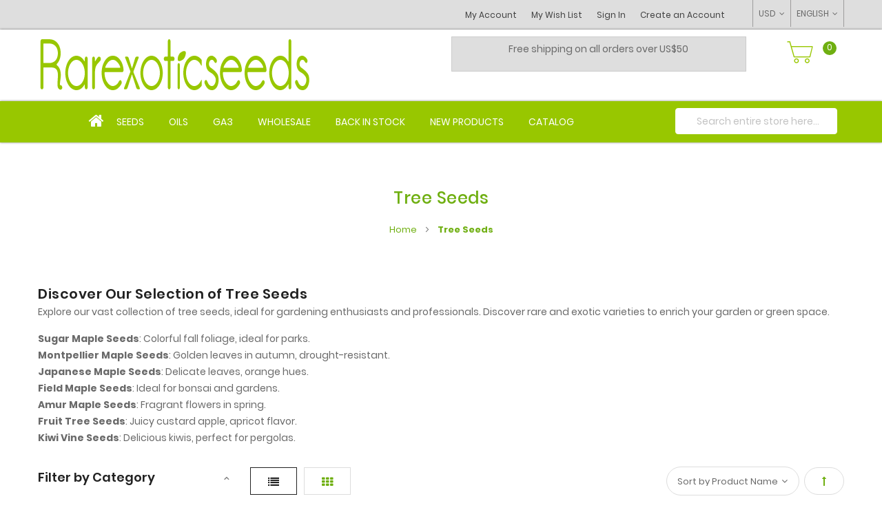

--- FILE ---
content_type: text/html; charset=UTF-8
request_url: https://www.rarexoticseeds.com/en/tree-seeds?p=5
body_size: 27582
content:
<!doctype html>
<html lang="en">
    <head >
        <script>
    var LOCALE = 'en\u002DUS';
    var BASE_URL = 'https\u003A\u002F\u002Fwww.rarexoticseeds.com\u002Fen\u002F';
    var require = {
        'baseUrl': 'https\u003A\u002F\u002Fwww.rarexoticseeds.com\u002Fstatic\u002Fversion1767002989\u002Ffrontend\u002FMgs\u002Frarexotics\u002Fen_US'
    };</script>        <meta charset="utf-8"/>
<meta name="title" content="Tree Seeds - Rarexoticseeds: Discover Our Rare and Exotic Varieties"/>
<meta name="description" content="Explore our selection of tree seeds. Perfect for gardening enthusiasts and professionals. Discover rare and exotic varieties for your garden.
"/>
<meta name="keywords" content="Tree seeds
tree seeds for sale
buy tree seeds
buy tree seeds online
where to buy tree seeds
best place to buy tree seeds
"/>
<meta name="robots" content="INDEX,FOLLOW"/>
<meta name="viewport" content="width=device-width, initial-scale=1, maximum-scale=1.0, user-scalable=no"/>
<meta name="format-detection" content="telephone=no"/>
<title>Tree Seeds - Rarexoticseeds: Discover Our Rare and Exotic Varieties</title>
<link  rel="stylesheet" type="text/css"  media="all" href="https://www.rarexoticseeds.com/static/version1767002989/frontend/Mgs/rarexotics/en_US/mage/calendar.css" />
<link  rel="stylesheet" type="text/css"  media="all" href="https://www.rarexoticseeds.com/static/version1767002989/frontend/Mgs/rarexotics/en_US/css/styles-m.css" />
<link  rel="stylesheet" type="text/css"  media="all" href="https://www.rarexoticseeds.com/static/version1767002989/frontend/Mgs/rarexotics/en_US/css/rarexotics.css" />
<link  rel="stylesheet" type="text/css"  media="all" href="https://www.rarexoticseeds.com/static/version1767002989/frontend/Mgs/rarexotics/en_US/mage/gallery/gallery.css" />
<link  rel="stylesheet" type="text/css"  media="all" href="https://www.rarexoticseeds.com/static/version1767002989/frontend/Mgs/rarexotics/en_US/MGS_ExtraGallery/css/style.css" />
<link  rel="stylesheet" type="text/css"  media="all" href="https://www.rarexoticseeds.com/static/version1767002989/frontend/Mgs/rarexotics/en_US/MGS_Lookbook/css/theme.default.min.css" />
<link  rel="stylesheet" type="text/css"  media="all" href="https://www.rarexoticseeds.com/static/version1767002989/frontend/Mgs/rarexotics/en_US/MGS_Lookbook/css/styles.css" />
<link  rel="stylesheet" type="text/css"  media="all" href="https://www.rarexoticseeds.com/static/version1767002989/frontend/Mgs/rarexotics/en_US/MGS_Mmegamenu/css/megamenu.css" />
<link  rel="stylesheet" type="text/css"  media="all" href="https://www.rarexoticseeds.com/static/version1767002989/frontend/Mgs/rarexotics/en_US/MGS_ThemeSettings/css/theme_setting.css" />
<link  rel="stylesheet" type="text/css"  media="all" href="https://www.rarexoticseeds.com/static/version1767002989/frontend/Mgs/rarexotics/en_US/MGS_Ajaxlayernavigation/css/ajaxlayernavigation.css" />
<link  rel="stylesheet" type="text/css"  media="all" href="https://www.rarexoticseeds.com/static/version1767002989/frontend/Mgs/rarexotics/en_US/Smile_ElasticsuiteCatalog/css/priceslider.css" />
<link  rel="stylesheet" type="text/css"  media="all" href="https://www.rarexoticseeds.com/static/version1767002989/frontend/Mgs/rarexotics/en_US/MGS_InstantSearch/css/styles.css" />
<link  rel="stylesheet" type="text/css"  media="all" href="https://www.rarexoticseeds.com/static/version1767002989/frontend/Mgs/rarexotics/en_US/MGS_Fbuilder/css/fontawesome.v4.7.0/fontawesome.css" />
<link  rel="stylesheet" type="text/css"  media="all" href="https://www.rarexoticseeds.com/static/version1767002989/frontend/Mgs/rarexotics/en_US/MGS_Fbuilder/css/pbanner.css" />
<link  rel="stylesheet" type="text/css"  media="all" href="https://www.rarexoticseeds.com/static/version1767002989/frontend/Mgs/rarexotics/en_US/MGS_Fbuilder/css/styles.css" />
<link  rel="stylesheet" type="text/css"  media="all" href="https://www.rarexoticseeds.com/static/version1767002989/frontend/Mgs/rarexotics/en_US/MGS_Fbuilder/css/owl.carousel.css" />
<link  rel="stylesheet" type="text/css"  media="all" href="https://www.rarexoticseeds.com/static/version1767002989/frontend/Mgs/rarexotics/en_US/MGS_Fbuilder/css/owl.theme.min.css" />
<link  rel="stylesheet" type="text/css"  media="all" href="https://www.rarexoticseeds.com/static/version1767002989/frontend/Mgs/rarexotics/en_US/MGS_Fbuilder/css/animate.css" />
<link  rel="stylesheet" type="text/css"  media="all" href="https://www.rarexoticseeds.com/static/version1767002989/frontend/Mgs/rarexotics/en_US/MGS_Fbuilder/css/magnific-popup.css" />
<link  rel="stylesheet" type="text/css"  media="all" href="https://www.rarexoticseeds.com/static/version1767002989/frontend/Mgs/rarexotics/en_US/MGS_Fbuilder/css/lightbox.min.css" />
<link  rel="stylesheet" type="text/css"  media="all" href="https://www.rarexoticseeds.com/static/version1767002989/frontend/Mgs/rarexotics/en_US/MGS_Fbuilder/css/twentytwenty.css" />
<link  rel="stylesheet" type="text/css"  media="screen and (min-width: 768px)" href="https://www.rarexoticseeds.com/static/version1767002989/frontend/Mgs/rarexotics/en_US/css/styles-l.css" />
<link  rel="stylesheet" type="text/css"  media="print" href="https://www.rarexoticseeds.com/static/version1767002989/frontend/Mgs/rarexotics/en_US/css/print.css" />
<link  rel="stylesheet" type="text/css"  media="all" href="https://www.rarexoticseeds.com/static/version1767002989/frontend/Mgs/rarexotics/en_US/css/mgs_theme_style_guide.css" />
<link  rel="stylesheet" type="text/css"  media="all" href="https://www.rarexoticseeds.com/static/version1767002989/frontend/Mgs/rarexotics/en_US/css/themes_fonts.css" />
<link  rel="stylesheet" type="text/css"  media="all" href="https://www.rarexoticseeds.com/static/version1767002989/frontend/Mgs/rarexotics/en_US/MGS_Fbuilder/css/animate.css" />
<link  rel="stylesheet" type="text/css"  media="all" href="https://www.rarexoticseeds.com/static/version1767002989/frontend/Mgs/rarexotics/en_US/MGS_Brand/css/mgs_brand.css" />
<script  type="text/javascript"  src="https://www.rarexoticseeds.com/static/version1767002989/frontend/Mgs/rarexotics/en_US/requirejs/require.js"></script>
<script  type="text/javascript"  src="https://www.rarexoticseeds.com/static/version1767002989/frontend/Mgs/rarexotics/en_US/mage/requirejs/mixins.js"></script>
<script  type="text/javascript"  src="https://www.rarexoticseeds.com/static/version1767002989/frontend/Mgs/rarexotics/en_US/requirejs-config.js"></script>
<script  type="text/javascript"  src="https://www.rarexoticseeds.com/static/version1767002989/frontend/Mgs/rarexotics/en_US/js/mgs_theme.js"></script>
<script  type="text/javascript"  src="https://www.rarexoticseeds.com/static/version1767002989/frontend/Mgs/rarexotics/en_US/js/rarexotics.js"></script>
<script  type="text/javascript"  src="https://www.rarexoticseeds.com/static/version1767002989/frontend/Mgs/rarexotics/en_US/MGS_Fbuilder/js/custom.js"></script>
<script  type="text/javascript"  src="https://www.rarexoticseeds.com/static/version1767002989/frontend/Mgs/rarexotics/en_US/MGS_Fbuilder/js/timer.js"></script>
<link rel="preload" as="font" crossorigin="anonymous" href="https://www.rarexoticseeds.com/static/version1767002989/frontend/Mgs/rarexotics/en_US/fonts/Poppins-SemiBold.ttf" />
<link rel="preload" as="font" crossorigin="anonymous" href="https://www.rarexoticseeds.com/static/version1767002989/frontend/Mgs/rarexotics/en_US/fonts/Poppins-Regular.ttf" />
<link rel="preload" as="font" crossorigin="anonymous" href="https://www.rarexoticseeds.com/static/version1767002989/frontend/Mgs/rarexotics/en_US/fonts/Pe-icon-7-stroke.woff" />
<link  rel="icon" type="image/x-icon" href="https://www.rarexoticseeds.com/media/favicon/stores/1/favicon.png" />
<link  rel="shortcut icon" type="image/x-icon" href="https://www.rarexoticseeds.com/media/favicon/stores/1/favicon.png" />
<!-- Google tag (gtag.js) -->
<script async src="https://www.googletagmanager.com/gtag/js?id=G-YRMVDFL3KW"></script>
<script>
  window.dataLayer = window.dataLayer || [];
  function gtag(){dataLayer.push(arguments);}
  gtag('js', new Date());

  gtag('config', 'G-YRMVDFL3KW');
</script>
<!--Fod8hKEutozMzgqK0KcxPX64X6aUgAHC-->        <!-- BEGIN GOOGLE ANALYTICS CODE -->
<script type="text/x-magento-init">
{
    "*": {
        "Magento_GoogleAnalytics/js/google-analytics": {
            "isCookieRestrictionModeEnabled": 0,
            "currentWebsite": 1,
            "cookieName": "user_allowed_save_cookie",
            "ordersTrackingData": [],
            "pageTrackingData": {"optPageUrl":"","isAnonymizedIpActive":false,"accountId":"UA-5806328-1"}        }
    }
}
</script>
<!-- END GOOGLE ANALYTICS CODE -->
    <script type="text/x-magento-init">
        {
            "*": {
                "Magento_PageCache/js/form-key-provider": {
                    "isPaginationCacheEnabled":
                        0                }
            }
        }
    </script>
<link  rel="stylesheet" type="text/css" media="all" href="https://www.rarexoticseeds.com/media/mgs/fbuilder/css/blocks.min.css" />
<link  rel="stylesheet" type="text/css" media="all" href="https://www.rarexoticseeds.com/media/mgs/fbuilder/css/1/fbuilder_config.min.css" />
    </head>
    <body data-container="body"
          data-mage-init='{"loaderAjax": {}, "loader": { "icon": "https://www.rarexoticseeds.com/static/version1767002989/frontend/Mgs/rarexotics/en_US/images/loader-2.gif"}}'
        class="width1200 wide lazy-loading-img page-with-filter page-products categorypath-tree-seeds category-tree-seeds catalog-category-view page-layout-2columns-left" id="html-body">
        
<script type="text/x-magento-init">
    {
        "*": {
            "Magento_PageBuilder/js/widget-initializer": {
                "config": {"[data-content-type=\"slider\"][data-appearance=\"default\"]":{"Magento_PageBuilder\/js\/content-type\/slider\/appearance\/default\/widget":false},"[data-content-type=\"map\"]":{"Magento_PageBuilder\/js\/content-type\/map\/appearance\/default\/widget":false},"[data-content-type=\"row\"]":{"Magento_PageBuilder\/js\/content-type\/row\/appearance\/default\/widget":false},"[data-content-type=\"tabs\"]":{"Magento_PageBuilder\/js\/content-type\/tabs\/appearance\/default\/widget":false},"[data-content-type=\"slide\"]":{"Magento_PageBuilder\/js\/content-type\/slide\/appearance\/default\/widget":{"buttonSelector":".pagebuilder-slide-button","showOverlay":"hover","dataRole":"slide"}},"[data-content-type=\"banner\"]":{"Magento_PageBuilder\/js\/content-type\/banner\/appearance\/default\/widget":{"buttonSelector":".pagebuilder-banner-button","showOverlay":"hover","dataRole":"banner"}},"[data-content-type=\"buttons\"]":{"Magento_PageBuilder\/js\/content-type\/buttons\/appearance\/inline\/widget":false},"[data-content-type=\"products\"][data-appearance=\"carousel\"]":{"Magento_PageBuilder\/js\/content-type\/products\/appearance\/carousel\/widget":false}},
                "breakpoints": {"desktop":{"label":"Desktop","stage":true,"default":true,"class":"desktop-switcher","icon":"Magento_PageBuilder::css\/images\/switcher\/switcher-desktop.svg","conditions":{"min-width":"1024px"},"options":{"products":{"default":{"slidesToShow":"5"}}}},"tablet":{"conditions":{"max-width":"1024px","min-width":"768px"},"options":{"products":{"default":{"slidesToShow":"4"},"continuous":{"slidesToShow":"3"}}}},"mobile":{"label":"Mobile","stage":true,"class":"mobile-switcher","icon":"Magento_PageBuilder::css\/images\/switcher\/switcher-mobile.svg","media":"only screen and (max-width: 768px)","conditions":{"max-width":"768px","min-width":"640px"},"options":{"products":{"default":{"slidesToShow":"3"}}}},"mobile-small":{"conditions":{"max-width":"640px"},"options":{"products":{"default":{"slidesToShow":"2"},"continuous":{"slidesToShow":"1"}}}}}            }
        }
    }
</script>

<script type="text/x-magento-init">
    {
        "*": {
            "mage/cookies": {
                "expires": null,
                "path": "\u002F",
                "domain": ".www.rarexoticseeds.com",
                "secure": true,
                "lifetime": "3600"
            }
        }
    }
</script>
    <noscript>
        <div class="message global noscript">
            <div class="content">
                <p>
                    <strong>JavaScript seems to be disabled in your browser.</strong>
                    <span>
                        For the best experience on our site, be sure to turn on Javascript in your browser.                    </span>
                </p>
            </div>
        </div>
    </noscript>

<script>
    window.cookiesConfig = window.cookiesConfig || {};
    window.cookiesConfig.secure = true;
</script><script>    require.config({
        map: {
            '*': {
                wysiwygAdapter: 'mage/adminhtml/wysiwyg/tiny_mce/tinymceAdapter'
            }
        }
    });</script><script>    require.config({
        paths: {
            googleMaps: 'https\u003A\u002F\u002Fmaps.googleapis.com\u002Fmaps\u002Fapi\u002Fjs\u003Fv\u003D3\u0026key\u003D'
        },
        config: {
            'Magento_PageBuilder/js/utils/map': {
                style: '',
            },
            'Magento_PageBuilder/js/content-type/map/preview': {
                apiKey: '',
                apiKeyErrorMessage: 'You\u0020must\u0020provide\u0020a\u0020valid\u0020\u003Ca\u0020href\u003D\u0027https\u003A\u002F\u002Fwww.rarexoticseeds.com\u002Fen\u002Fadminhtml\u002Fsystem_config\u002Fedit\u002Fsection\u002Fcms\u002F\u0023cms_pagebuilder\u0027\u0020target\u003D\u0027_blank\u0027\u003EGoogle\u0020Maps\u0020API\u0020key\u003C\u002Fa\u003E\u0020to\u0020use\u0020a\u0020map.'
            },
            'Magento_PageBuilder/js/form/element/map': {
                apiKey: '',
                apiKeyErrorMessage: 'You\u0020must\u0020provide\u0020a\u0020valid\u0020\u003Ca\u0020href\u003D\u0027https\u003A\u002F\u002Fwww.rarexoticseeds.com\u002Fen\u002Fadminhtml\u002Fsystem_config\u002Fedit\u002Fsection\u002Fcms\u002F\u0023cms_pagebuilder\u0027\u0020target\u003D\u0027_blank\u0027\u003EGoogle\u0020Maps\u0020API\u0020key\u003C\u002Fa\u003E\u0020to\u0020use\u0020a\u0020map.'
            },
        }
    });</script><script>
    require.config({
        shim: {
            'Magento_PageBuilder/js/utils/map': {
                deps: ['googleMaps']
            }
        }
    });</script><div class="panel wrapper top-panel 1sas" style="display:none">
    <div class="panel header builder-panel">
        <div class="left-content">
                    </div>
        <div class="right-content">
                            <div data-role="switcher" class="admin__actions-switch pull-right">
                                            <input type="checkbox" class="admin__actions-switch-checkbox" value="0" id="active-fbuilder" onclick="setLocation('https://www.rarexoticseeds.com/en/fbuilder/index/active/referrer/aHR0cHM6Ly93d3cucmFyZXhvdGljc2VlZHMuY29tL2VuL3RyZWUtc2VlZHM_cD01/')"/>
                                        <label class="admin__actions-switch-label" for="active-fbuilder">
                        <span class="admin__actions-switch-text" data-text-on="Yes" data-text-off="No"></span>
                    </label>
                </div>
                <span class="builder-switcher-label pull-right">Active CMS Builder</span>
                    </div>
    </div>
</div>
<script>
    require([
        'jquery'
    ], function($) {
        if(self!=top){
            $('.top-panel').remove();
        }else{
            if($('#themesetting_customize_temp').length){
                $('#themesetting_customize_temp').remove();
            }
        }
    });
</script>
<div class="page-wrapper">    <div id="placeholder-header" class="absolute-header"></div>

<header class="page-header">


        


        <div class="header-area header4 search-visible active-sticky active-sticky-mb">
    	        <!-- Top Header -->
        <div class="top-header">
            <div class="frame">
                <div class="line">
                    <div class="col-3 col-des-3 col-tb-3 col-mb-3">
                        <!-- Static block: header_2_top_left_link -->
                        
                    </div>
                    <div class="col-9 col-des-9 col-tb-9 hidden-mb hidden-tb">
                        <div class="header-set customer-web-config">
                                                                    <div class="switcher language switcher-language" data-ui-id="language-switcher" id="switcher-language-top">
        <strong class="label switcher-label"><span>Language</span></strong>
        <div class="actions dropdown options switcher-options">
            <div class="action toggle switcher-trigger"
                 id="switcher-language-trigger-top"
                 data-mage-init='{"dropdown":{}}'
                 data-toggle="dropdown"
                 data-trigger-keypress-button="true">
                <strong class="view-en">
                    <span>ENGLISH</span>
                </strong>
            </div>
            <ul class="dropdown switcher-dropdown"
                data-target="dropdown">
                                                                                                <li class="view-fr switcher-option">
                            <a href="https://www.rarexoticseeds.com/en/stores/store/redirect/___store/fr/___from_store/en/uenc/aHR0cHM6Ly93d3cucmFyZXhvdGljc2VlZHMuY29tL2ZyL3RyZWUtc2VlZHM_cD01/">
                                FRENCH                            </a>
                        </li>
                                                </ul>
        </div>
    </div>
                                                                                                        <div class="switcher currency switcher-currency" id="switcher-currency">
        <strong class="label switcher-label"><span>Currency</span></strong>
        <div class="actions dropdown options switcher-options">
            <div class="action toggle switcher-trigger"
                 id="switcher-currency-trigger"
                 data-mage-init='{"dropdown":{}}'
                 data-toggle="dropdown"
                 data-trigger-keypress-button="true">
                <strong class="language-USD">
                    <span>USD</span>
                </strong>
            </div>
            <ul class="dropdown switcher-dropdown" data-target="dropdown">
                                                            <li class="currency-CAD switcher-option">
                            <a href="#" data-post='{"action":"https:\/\/www.rarexoticseeds.com\/en\/directory\/currency\/switch\/","data":{"currency":"CAD","uenc":"aHR0cHM6Ly93d3cucmFyZXhvdGljc2VlZHMuY29tL2VuL3RyZWUtc2VlZHM_cD01"}}'>CAD - Canadian Dollar</a>
                        </li>
                                                                                <li class="currency-EUR switcher-option">
                            <a href="#" data-post='{"action":"https:\/\/www.rarexoticseeds.com\/en\/directory\/currency\/switch\/","data":{"currency":"EUR","uenc":"aHR0cHM6Ly93d3cucmFyZXhvdGljc2VlZHMuY29tL2VuL3RyZWUtc2VlZHM_cD01"}}'>EUR - Euro</a>
                        </li>
                                                                                    </ul>
        </div>
    </div>
                            							
							                                <div class=" hidden-tb hidden-sm hidden-mb header-top-links">
                                  <!--  <div class="actions">
                                            <span class="action top-links theme-header-icon"><i
                                                    class="pe-7s-user"></i></span>
                                    </div> -->
                                    <div class="header-acccount4">
<div class="login-form logged-customer">
   <!-- <button class="close-myaccount"><span class="icon-cross2"></span></button> -->
  <!-- <span class="action top-links theme-header-icon"><i class="pe-7s-user"></i></span> -->
    <ul class="header links"><li><a href="https://www.rarexoticseeds.com/en/customer/account/" id="idX2TtT4ZX" >My Account</a></li><li class="link wishlist" data-bind="scope: 'wishlist'">
    <a href="https://www.rarexoticseeds.com/en/wishlist/">My Wish List        <!-- ko if: wishlist().counter -->
        <span data-bind="text: wishlist().counter" class="counter qty"></span>
        <!-- /ko -->
    </a>
</li>
<script type="text/x-magento-init">
    {
        "*": {
            "Magento_Ui/js/core/app": {
                "components": {
                    "wishlist": {
                        "component": "Magento_Wishlist/js/view/wishlist"
                    }
                }
            }
        }
    }

</script>
<li class="link authorization-link" data-label="or">
    <a href="https://www.rarexoticseeds.com/en/customer/account/login/"        >Sign In</a>
</li>
<li><a href="https://www.rarexoticseeds.com/en/customer/account/create/" id="idA2Vu1f8l" >Create an Account</a></li></ul></div>
</div>
                                </div>
                                                    
												</div>
                    </div>
                </div>
            </div>
        </div>
        <!-- Middle Header -->
        <div class="middle-header">
            <div class="frame">
                <div class="line">
                    <div class="col-6 col-mb-12 col-tb-6 col-des-6 logo-header d-flex align-items-center">
                        
    <a class="logo" href="https://www.rarexoticseeds.com/en/" title="Rare Exotic Seeds">
        <img class="default-logo" src="https://www.rarexoticseeds.com/media/logo/stores/1/Logo-Rarexoticseeds-New_3.png"
             alt="Rare Exotic Seeds"
                                  />
				    </a>
                    </div>
                    
                    <div class="col-6 col-mb-12 col-tb-6 col-des-6 d-flex align-items-center">
					<div class="banniere pull-left">
							<div class="bottom-header-middle-block"><div data-content-type="html" data-appearance="default" data-element="main" data-decoded="true"><p style="text-align: center;"><span style="font-size: 14px;">Free shipping on all orders over US$50</span></p></div><!--Identifier: header_13_top_middle_block, Block Id: 54--></div>
						</div>
                        <div class="d-flex align-items-center justify-content-end right-content table-icon-menu pull-right">
						
                         <!--                                   <div class=" hidden-tb hidden-sm hidden-mb header-top-links">
                                    <div class="actions">
                                            <span class="action top-links theme-header-icon"><i
                                                    class="pe-7s-user"></i></span>
                                    </div>
                                    <div class="header-acccount"></div>
                                </div>
                            
                                                            <div class=' hidden-tb hidden-sm hidden-mb'>
                                                                    </div>
                             -->
                            <button class="action nav-tg hidden-des">
                                <img src="https://www.rarexoticseeds.com/static/version1767002989/frontend/Mgs/rarexotics/en_US/images/hamburger-black.svg" alt="Toggle Menu">                            </button>

                                                            
<div data-block="minicart" class="minicart-wrapper">
    <a class="action showcart" href="https://www.rarexoticseeds.com/en/checkout/cart/"
       data-bind="scope: 'minicart_content'">
        <span class="text">Cart</span>
        <span class="counter qty empty"
              data-bind="css: { empty: !!getCartParam('summary_count') == false && !isLoading() },
               blockLoader: isLoading">
                <!-- ko if: getCartParam('summary_count') -->
                <span class="counter-number"><!-- ko text: getCartParam('summary_count') --><!-- /ko --></span>
            <!-- /ko -->
            <!-- ko ifnot: getCartParam('summary_count') -->
                <span class="counter-number">0</span>
            <!-- /ko -->
            
            <span class="counter-label">
            
			<!-- ko if: getCartParam('summary_count') -->
              
                <!-- ko i18n: ' items' --><!-- /ko -->
            <!-- /ko -->			
			<!-- ko ifnot: getCartParam('summary_count') -->			<!-- ko i18n: ' item' --><!-- /ko -->			<!-- /ko -->
            </span>
        </span>
    </a>
            <div class="block block-minicart"
             data-role="dropdownDialog"
             data-mage-init='{"dropdownDialog":{
                "appendTo":"[data-block=minicart]",
                "triggerTarget":".showcart",
                "timeout": "2000",
                "closeOnMouseLeave": false,
                "closeOnEscape": true,
                "triggerClass":"active",
                "parentClass":"active",
                "buttons":[]}}'>
            <div id="minicart-content-wrapper" data-bind="scope: 'minicart_content'">
                <h3 class="close-minicart">
                    Mini Cart                    <button id="close-minicart"><i class="close-cart pe-7s-close pa"></i></button>
                </h3>
                <!-- ko template: getTemplate() --><!-- /ko -->
            </div>
                    </div>
        <script>window.checkout = {"shoppingCartUrl":"https:\/\/www.rarexoticseeds.com\/en\/checkout\/cart\/","checkoutUrl":"https:\/\/www.rarexoticseeds.com\/en\/checkout\/","updateItemQtyUrl":"https:\/\/www.rarexoticseeds.com\/en\/checkout\/sidebar\/updateItemQty\/","removeItemUrl":"https:\/\/www.rarexoticseeds.com\/en\/checkout\/sidebar\/removeItem\/","imageTemplate":"Magento_Catalog\/product\/image_with_borders","baseUrl":"https:\/\/www.rarexoticseeds.com\/en\/","minicartMaxItemsVisible":5,"websiteId":"1","maxItemsToDisplay":10,"storeId":"1","storeGroupId":"1","customerLoginUrl":"https:\/\/www.rarexoticseeds.com\/en\/customer\/account\/login\/","isRedirectRequired":false,"autocomplete":"off","captcha":{"user_login":{"isCaseSensitive":false,"imageHeight":50,"imageSrc":"","refreshUrl":"https:\/\/www.rarexoticseeds.com\/en\/captcha\/refresh\/","isRequired":false,"timestamp":1768817979}}}</script>    <script type="text/x-magento-init">
    {
        "[data-block='minicart']": {
            "Magento_Ui/js/core/app": {"components":{"minicart_content":{"children":{"subtotal.container":{"children":{"subtotal":{"children":{"subtotal.totals":{"config":{"display_cart_subtotal_incl_tax":0,"display_cart_subtotal_excl_tax":1,"template":"Magento_Tax\/checkout\/minicart\/subtotal\/totals"},"children":{"subtotal.totals.msrp":{"component":"Magento_Msrp\/js\/view\/checkout\/minicart\/subtotal\/totals","config":{"displayArea":"minicart-subtotal-hidden","template":"Magento_Msrp\/checkout\/minicart\/subtotal\/totals"}}},"component":"Magento_Tax\/js\/view\/checkout\/minicart\/subtotal\/totals"}},"component":"uiComponent","config":{"template":"Magento_Checkout\/minicart\/subtotal"}}},"component":"uiComponent","config":{"displayArea":"subtotalContainer"}},"item.renderer":{"component":"Magento_Checkout\/js\/view\/cart-item-renderer","config":{"displayArea":"defaultRenderer","template":"Magento_Checkout\/minicart\/item\/default"},"children":{"item.image":{"component":"Magento_Catalog\/js\/view\/image","config":{"template":"Magento_Catalog\/product\/image","displayArea":"itemImage"}},"checkout.cart.item.price.sidebar":{"component":"uiComponent","config":{"template":"Magento_Checkout\/minicart\/item\/price","displayArea":"priceSidebar"}}}},"extra_info":{"component":"uiComponent","config":{"displayArea":"extraInfo"}},"promotion":{"component":"uiComponent","config":{"displayArea":"promotion"}}},"config":{"itemRenderer":{"default":"defaultRenderer","simple":"defaultRenderer","virtual":"defaultRenderer"},"template":"Magento_Checkout\/minicart\/content"},"component":"Magento_Checkout\/js\/view\/minicart"}},"types":[]}        },
        "*": {
            "Magento_Ui/js/block-loader": "https\u003A\u002F\u002Fwww.rarexoticseeds.com\u002Fstatic\u002Fversion1767002989\u002Ffrontend\u002FMgs\u002Frarexotics\u002Fen_US\u002Fimages\u002Floader\u002D1.gif"
        }
    }
    </script>
</div>
                                                    </div>
						
                    </div>
                </div>
            </div>
        </div>
        <!-- Bottom Header-->
        <div class="bottom-content">
			<div class="frame">
				<div class="line">
					<div class="col-9 col-mb-2 col-tb-3 col-des-9 d-flex justify-content-end parent_menu">
                        <div class="menu-wrapper">
                            <div class="menu-content menu-content-mb">
                                <ul class="data item title nav-tabs hidden-des"><li class="active"><a data-toggle="tab" href="#main-Menucontent">Menu</a></li><li><a data-toggle="tab" href="#main-Accountcontent">Account</a></li><li><a data-toggle="tab" href="#main-Settingcontent">Setting</a></li></ul><div class="data item tab-content megamenu-content"><div id="main-Menucontent" class="tab-pane active"><div class="horizontal-menu ">

					<nav class="navigation" role="navigation">
		<ul id="mainMenu" class="nav nav-main nav-main-menu">
			
																																																																																																										
						<li class="mega-menu-item megamenu-homelink">
															<a href="https://www.rarexoticseeds.com/en/" class="level0">
									<i class="fa fa-home"></i>								</a>
													</li>

																					<li class=" mega-menu-item mega-menu-fullwidth menu-6columns level0 category-menu level0 dropdown">
									<a href="#" onclick="return false" class="level0 dropdown-toggle"><span data-hover="Seeds">Seeds</span> <span class="icon-next"><i class="fa fa-angle-down"></i></span></a><span class="toggle-menu"><a onclick="toggleEl(this,'mobile-menu-2-1')" href="javascript:void(0)" class=""><span class="fa fa-chevron-right"></span></a></span><ul class="dropdown-menu" id="mobile-menu-2-1"><li class="hidden-des"><a onclick="toggleEl(this,'mobile-menu-2-1')" href="javascript:void(0)" class=""><span class="nav-back"><i class="fa fa-chevron-left"></i> Back</span></a></li><li><div class="mega-menu-content"><div class="line"><div class="col-2"><ul class="sub-menu"><li class="level1">
<a href="https://www.rarexoticseeds.com/en/organic-seeds">
<span class="mega-menu-sub-title">
Organic Seeds
</span>
</a>
</li><li class="level1">
<a href="https://www.rarexoticseeds.com/en/cactus-seeds">
<span class="mega-menu-sub-title">
Cactus and Succulent
</span>
</a>
</li><li class="level1">
<a href="https://www.rarexoticseeds.com/en/palm-seeds">
<span class="mega-menu-sub-title">
Palm Seeds
</span>
</a>
</li></ul></div><div class="col-2"><ul class="sub-menu"><li class="level1">
<a href="https://www.rarexoticseeds.com/en/bonsai-seeds">
<span class="mega-menu-sub-title">
Bonsai seeds
</span>
</a>
</li><li class="level1">
<a href="https://www.rarexoticseeds.com/en/tree-seeds">
<span class="mega-menu-sub-title">
Tree Seeds
</span>
</a>
<span class="toggle-menu"><a onclick="toggleEl(this,'mobile-menu-cat-26-1')" href="javascript:void(0)" class=""><span class="fa fa-chevron-right"></span></a></span>
<ul id="mobile-menu-cat-26-1"
 class="sub-menu"
>
<li class="hidden-des"><a onclick="toggleEl(this,'mobile-menu-cat-26-1')" href="javascript:void(0)" class=""><span class="nav-back"><i class="fa fa-chevron-left"></i> Back</span></a></li>
<li class="level2">
<a href="https://www.rarexoticseeds.com/en/tree-seeds/fruit-tree-seeds">
Fruit Tree
</a>
</li><li class="level2">
<a href="https://www.rarexoticseeds.com/en/tree-seeds/baobab-seeds">
Baobabs
</a>
</li><li class="level2">
<a href="https://www.rarexoticseeds.com/en/tree-seeds/maple-seeds">
Maples
</a>
</li><li class="level2">
<a href="https://www.rarexoticseeds.com/en/tree-seeds/yucca-seeds">
Yuccas
</a>
</li>
</ul>
</li><li class="level1">
<a href="https://www.rarexoticseeds.com/en/vegetable-garden-seeds">
<span class="mega-menu-sub-title">
Vegetable Garden
</span>
</a>
<span class="toggle-menu"><a onclick="toggleEl(this,'mobile-menu-cat-70-1')" href="javascript:void(0)" class=""><span class="fa fa-chevron-right"></span></a></span>
<ul id="mobile-menu-cat-70-1"
 class="sub-menu"
>
<li class="hidden-des"><a onclick="toggleEl(this,'mobile-menu-cat-70-1')" href="javascript:void(0)" class=""><span class="nav-back"><i class="fa fa-chevron-left"></i> Back</span></a></li>
<li class="level2">
<a href="https://www.rarexoticseeds.com/en/vegetable-garden-seeds/heirloom-garden">
Heirloom Garden
</a>
</li>
</ul>
</li></ul></div><div class="col-2"><ul class="sub-menu"><li class="level1">
<a href="https://www.rarexoticseeds.com/en/garden-seeds">
<span class="mega-menu-sub-title">
Plants and Flowers
</span>
</a>
<span class="toggle-menu"><a onclick="toggleEl(this,'mobile-menu-cat-19-1')" href="javascript:void(0)" class=""><span class="fa fa-chevron-right"></span></a></span>
<ul id="mobile-menu-cat-19-1"
 class="sub-menu"
>
<li class="hidden-des"><a onclick="toggleEl(this,'mobile-menu-cat-19-1')" href="javascript:void(0)" class=""><span class="nav-back"><i class="fa fa-chevron-left"></i> Back</span></a></li>
<li class="level2">
<a href="https://www.rarexoticseeds.com/en/garden-seeds/aquatic-plant-seeds">
Aquatic Plants
</a>
</li><li class="level2">
<a href="https://www.rarexoticseeds.com/en/garden-seeds/exotic-seeds">
Exotic Seeds, Exotic Flowers, Exotic Plants
</a>
</li><li class="level2">
<a href="https://www.rarexoticseeds.com/en/garden-seeds/iris-seeds">
Iris
</a>
</li><li class="level2">
<a href="https://www.rarexoticseeds.com/en/garden-seeds/banana-seeds">
Banana Seeds Heliconia
</a>
</li><li class="level2">
<a href="https://www.rarexoticseeds.com/en/garden-seeds/tropical-seeds">
Tropical Plants
</a>
</li><li class="level2">
<a href="https://www.rarexoticseeds.com/en/garden-seeds/lily-seeds">
Lily Seeds (Lilium)  and Hemerocallis
</a>
</li><li class="level2">
<a href="https://www.rarexoticseeds.com/en/garden-seeds/sunflower-seeds">
Sunflowers
</a>
</li>
</ul>
</li><li class="level1">
<a href="https://www.rarexoticseeds.com/en/medicinal-plants-seeds">
<span class="mega-menu-sub-title">
Medicinal Plants
</span>
</a>
</li></ul></div><div class="col-2"><ul class="sub-menu"><li class="level1">
<a href="https://www.rarexoticseeds.com/en/adenium-seeds">
<span class="mega-menu-sub-title">
Adenium Obesum, Pachypodium
</span>
</a>
</li><li class="level1">
<a href="https://www.rarexoticseeds.com/en/drosera-seeds">
<span class="mega-menu-sub-title">
Carnivorous Plant
</span>
</a>
<span class="toggle-menu"><a onclick="toggleEl(this,'mobile-menu-cat-13-1')" href="javascript:void(0)" class=""><span class="fa fa-chevron-right"></span></a></span>
<ul id="mobile-menu-cat-13-1"
 class="sub-menu"
>
<li class="hidden-des"><a onclick="toggleEl(this,'mobile-menu-cat-13-1')" href="javascript:void(0)" class=""><span class="nav-back"><i class="fa fa-chevron-left"></i> Back</span></a></li>
<li class="level2">
<a href="https://www.rarexoticseeds.com/en/drosera-seeds/drosera-seeds">
Drosera 
</a>
</li><li class="level2">
<a href="https://www.rarexoticseeds.com/en/drosera-seeds/pinguicula-seeds">
Pinguicula Seeds
</a>
</li><li class="level2">
<a href="https://www.rarexoticseeds.com/en/drosera-seeds/sarracenia-seeds">
Sarracenia
</a>
</li><li class="level2">
<a href="https://www.rarexoticseeds.com/en/drosera-seeds/utricularia-seeds">
Utricularia
</a>
</li><li class="level2">
<a href="https://www.rarexoticseeds.com/en/drosera-seeds/nepenthes">
Nepenthes
</a>
</li>
</ul>
</li></ul></div><div class="col-2"><ul class="sub-menu"><li class="level1">
<a href="https://www.rarexoticseeds.com/en/passiflora-seeds">
<span class="mega-menu-sub-title">
Passiflora
</span>
</a>
</li><li class="level1">
<a href="https://www.rarexoticseeds.com/en/edible-plants">
<span class="mega-menu-sub-title">
Edible Plants
</span>
</a>
</li></ul></div><div class="col-2"><ul class="sub-menu"><li class="level1">
<a href="https://www.rarexoticseeds.com/en/gibberellic-acid-ga3-seed-primer">
<span class="mega-menu-sub-title">
Gibberellic Acid (GA3), seed primer
</span>
</a>
</li><li class="level1">
<a href="https://www.rarexoticseeds.com/en/all-seeds">
<span class="mega-menu-sub-title">
All seeds
</span>
</a>
</li></ul></div></div></div></li></ul>								</li>
																												<li class="  category-menu level0">
									<a href="https://www.rarexoticseeds.com/en/essential-oils" class="level0"><span data-hover="Oils">Oils</span></a>								</li>
																												<li class="  category-menu level0">
									<a href="https://www.rarexoticseeds.com/en/gibberellic-acid-ga3-seed-primer" class="level0"><span data-hover="GA3">GA3</span></a>								</li>
																												<li class="  static-menu level0">
									<a href="https://www.rarexoticseeds.com/en/500-seeds-packets.html/" class="level0"><span>Wholesale</span></a>								</li>
																												<li class="  category-menu level0">
									<a href="https://www.rarexoticseeds.com/en/seeds-back-stock-graines" class="level0"><span data-hover="Back in stock">Back in stock</span></a>								</li>
																												<li class="  category-menu level0">
									<a href="https://www.rarexoticseeds.com/en/new-products-nouveaux-produits" class="level0"><span data-hover="New products">New products</span></a>								</li>
																												<li class="  static-menu level0">
									<a href="https://www.rarexoticseeds.com/en/seeds-catalogue/" class="level0"><span>Catalog</span></a>								</li>
																											</ul>
	</nav>
</div></div><div id="main-Accountcontent" class="tab-pane"><div class="top-links">
<div class="login-form logged-customer">
   <!-- <button class="close-myaccount"><span class="icon-cross2"></span></button> -->
  <!-- <span class="action top-links theme-header-icon"><i class="pe-7s-user"></i></span> -->
    <ul class="header links"><li><a href="https://www.rarexoticseeds.com/en/customer/account/" id="idX2TtT4ZX" >My Account</a></li><li class="link wishlist" data-bind="scope: 'wishlist'">
    <a href="https://www.rarexoticseeds.com/en/wishlist/">My Wish List        <!-- ko if: wishlist().counter -->
        <span data-bind="text: wishlist().counter" class="counter qty"></span>
        <!-- /ko -->
    </a>
</li>
<script type="text/x-magento-init">
    {
        "*": {
            "Magento_Ui/js/core/app": {
                "components": {
                    "wishlist": {
                        "component": "Magento_Wishlist/js/view/wishlist"
                    }
                }
            }
        }
    }

</script>
<li class="link authorization-link" data-label="or">
    <a href="https://www.rarexoticseeds.com/en/customer/account/login/"        >Sign In</a>
</li>
<li><a href="https://www.rarexoticseeds.com/en/customer/account/create/" id="idA2Vu1f8l" >Create an Account</a></li></ul></div>
</div></div><div id="main-Settingcontent" class="tab-pane"><div class="customer-web-config">                <div class="switcher currency switcher-currency" id="switcher-currency">
        <strong class="label switcher-label"><span>Currency</span></strong>
        <div class="actions dropdown options switcher-options">
            <div class="action toggle switcher-trigger"
                 id="switcher-currency-trigger"
                 data-mage-init='{"dropdown":{}}'
                 data-toggle="dropdown"
                 data-trigger-keypress-button="true">
                <strong class="language-USD">
                    <span>USD</span>
                </strong>
            </div>
            <ul class="dropdown switcher-dropdown" data-target="dropdown">
                                                            <li class="currency-CAD switcher-option">
                            <a href="#" data-post='{"action":"https:\/\/www.rarexoticseeds.com\/en\/directory\/currency\/switch\/","data":{"currency":"CAD","uenc":"aHR0cHM6Ly93d3cucmFyZXhvdGljc2VlZHMuY29tL2VuL3RyZWUtc2VlZHM_cD01"}}'>CAD - Canadian Dollar</a>
                        </li>
                                                                                <li class="currency-EUR switcher-option">
                            <a href="#" data-post='{"action":"https:\/\/www.rarexoticseeds.com\/en\/directory\/currency\/switch\/","data":{"currency":"EUR","uenc":"aHR0cHM6Ly93d3cucmFyZXhvdGljc2VlZHMuY29tL2VuL3RyZWUtc2VlZHM_cD01"}}'>EUR - Euro</a>
                        </li>
                                                                                    </ul>
        </div>
    </div>
        <div class="switcher language switcher-language" data-ui-id="language-switcher" id="switcher-language">
        <strong class="label switcher-label"><span>Language</span></strong>
        <div class="actions dropdown options switcher-options">
            <div class="action toggle switcher-trigger"
                 id="switcher-language-trigger"
                 data-mage-init='{"dropdown":{}}'
                 data-toggle="dropdown"
                 data-trigger-keypress-button="true">
                <strong class="view-en">
                    <span>ENGLISH</span>
                </strong>
            </div>
            <ul class="dropdown switcher-dropdown"
                data-target="dropdown">
                                                                                                <li class="view-fr switcher-option">
                            <a href="https://www.rarexoticseeds.com/en/stores/store/redirect/___store/fr/___from_store/en/uenc/aHR0cHM6Ly93d3cucmFyZXhvdGljc2VlZHMuY29tL2ZyL3RyZWUtc2VlZHM_cD01/">
								FRENCH                            </a>
                        </li>
                                                </ul>
        </div>
    </div>
</div></div></div>                            </div>
                        </div>

                    </div>
					<div class="col-3 col-mb-6 col-tb-4 col-des-3">
                        <div class="parent-search">
                            
<div class="search-form">
    <div class="block block-search">
        <button class="search-close" onclick="showHideFormSearch()"><i class="pe-7s-close"></i></button>
        <div class="block block-content">
        <form class="form minisearch" id="search_mini_form" action="https://www.rarexoticseeds.com/en/instantsearch/result/" method="get">
            <div class="field search">
                <label class="label" for="search" data-role="minisearch-label">
                    <span>Search</span>
                </label>
                <div class="control">
                    <input id="search"
                           type="text"
                           name="q"
                           value=""
                           placeholder="Search entire store here..."
                           class="input-text"
                           maxlength="128"
                           role="combobox"
                           aria-haspopup="false"
                           aria-autocomplete="both"
                           aria-expanded="false"
                           autocomplete="off"
                           data-block="autocomplete-form"/>
                    <div id="search_autocomplete" class="search-autocomplete"></div>
                    	<div class="mgs-instant-search-dropdown" data-bind="scope: 'instant_search_form'">
		<!-- ko template: getTemplate() --><!-- /ko -->
	</div>
	<script type="text/x-magento-init">
	{
		"*": {
			"Magento_Ui/js/core/app": {"components":{"instant_search_form":{"component":"MGS_InstantSearch\/js\/autocomplete","displayArea":"instant_search_form","children":{"steps":{"component":"uiComponent","displayArea":"steps","children":{"product":{"component":"MGS_InstantSearch\/js\/view\/product","sortOrder":0},"category":{"component":"MGS_InstantSearch\/js\/view\/category","sortOrder":0},"page":{"component":"MGS_InstantSearch\/js\/view\/cms\/page","sortOrder":0},"blog":{"component":"MGS_InstantSearch\/js\/view\/blog","sortOrder":0}}}},"config":{"textNoResult":"No Result"}},"autocompleteBindEvents":{"component":"MGS_InstantSearch\/js\/action\/bindEvents","config":{"searchFormSelector":"#search_mini_form","searchButtonSelector":"button.search","inputSelector":"#search, .minisearch input[type=\"text\"]","searchDelay":"500","url":"https:\/\/www.rarexoticseeds.com\/en\/instantsearch\/result\/"}},"autocompleteDataProvider":{"component":"MGS_InstantSearch\/js\/action\/dataProvider","config":{"url":"https:\/\/www.rarexoticseeds.com\/en\/instantsearch\/ajax\/result\/"}}}}		}
	}
	</script>
	<script>
		window.instantSearch = {"result":{"product":{"data":[],"size":0,"url":""},"category":{"data":[],"size":0,"url":""},"page":{"data":[],"size":0,"url":""},"blog":{"data":[],"size":0,"url":""}}};
	</script>
                </div>
            </div>
            <div class="actions">
                <button type="submit"
                        title="Search"
                        class="action search">
                    <span>Search</span>
                </button>
            </div>
        </form>
    </div>
</div>
    <div class="actions-search">
        <button class="action-search" onclick="showHideFormSearch()"><i class="pe-7s-search"></i></button>
    </div>
</div>
<script type="text/x-magento-init">
{
    "#search" :
    {
        "quickSearch" :
        {
            "formSelector":"#search_mini_form",
            "url":"https://www.rarexoticseeds.com/en/search/ajax/suggest/",
            "destinationSelector":"#search_autocomplete",
            "templates": {"term":{"title":"Search terms","template":"Smile_ElasticsuiteCore\/autocomplete\/term"},"product":{"title":"Products","template":"Smile_ElasticsuiteCatalog\/autocomplete\/product"},"category":{"title":"Categories","template":"Smile_ElasticsuiteCatalog\/autocomplete\/category"},"product_attribute":{"title":"Attributes","template":"Smile_ElasticsuiteCatalog\/autocomplete\/product-attribute","titleRenderer":"Smile_ElasticsuiteCatalog\/js\/autocomplete\/product-attribute"}},
            "priceFormat" : {"pattern":"US$%s","precision":2,"requiredPrecision":2,"decimalSymbol":".","groupSymbol":",","groupLength":3,"integerRequired":false},
            "minSearchLength" : 1        }
    }
}
</script>

<script>
    function showHideFormSearch() {
        var searchFormNotFull = document.querySelector('.search-form.not-full');
        var blockSearch = document.querySelector('.page-wrapper .block-search');
        var searchInput = document.querySelector('#search_mini_form input#search');

        if(searchFormNotFull){
            document.documentElement.classList.toggle('search-not-full');
        }
        // Add class search-open to html
        document.documentElement.classList.toggle('search-open');

        if(blockSearch){
            blockSearch.classList.toggle('active');
        }

        // When click Esc key to close search form
        if(document.documentElement.classList.contains('search-open')){
            document.addEventListener('keydown', function(event) {
                if (event.keyCode === 27) {
                    document.documentElement.classList.remove('search-open');
                    if(blockSearch){
                        blockSearch.classList.remove('active');
                    }
                }
            });
        }

        if(searchInput){
            setTimeout(function(){
                searchInput.focus();
            }, 500);
        }
    }
</script>
                        </div>
                    </div>
          <!--  <div class="frame">
                <div class="line">
                    <div class="col-3 col-mb-8 col-tb-8 col-des-3">
                                            </div>
                    <div class="col-6 col-mb-4 col-tb-4 col-des-6">
                        <div class="parent-search">
                                                    </div>
                    </div>
                    <div class="col-3 col-mb-12 col-des-3 hidden-tb hidden-sm hidden-mb">
                                            </div>
                </div>
            </div>
                        <button class="action close-nav-button"><span class="pe-7s-close" aria-hidden="true"></span></button>  -->
				</div>
			</div>
        </div>
    
    </div>
<div class="clearfix"></div>	
</header>

            <div id="page-title-wrapper" class="layout_type1 page-title-wrapper " style="">
            <h1 class="page-title"
                 id="page-title-heading"                                     aria-labelledby="page-title-heading toolbar-amount"
                >
                <span class="base" data-ui-id="page-title-wrapper" >Tree Seeds</span>            </h1>
                    </div>
                <script>
            require(['jquery'], function($){
                $(".breadcrumbs").appendTo("#page-title-wrapper");
            });
        </script>
    
    
<div class="breadcrumbs">
    <ul class="items">
                    <li class="item home">
                            <a href="https://www.rarexoticseeds.com/en/"
                   title="Go to Home Page">
                    Home                </a>
                        </li>
                    <li class="item category26">
                            <strong>Tree Seeds</strong>
                        </li>
            </ul>
</div>
<main id="maincontent" class="page-main"><a id="contentarea" tabindex="-1"></a>
<div class="page messages"><div data-placeholder="messages"></div>
<div data-bind="scope: 'messages'">
    <!-- ko if: cookieMessages && cookieMessages.length > 0 -->
    <div role="alert" data-bind="foreach: { data: cookieMessages, as: 'message' }" class="messages">
        <div data-bind="attr: {
            class: 'fadeIn animated message-' + message.type + ' ' + message.type + ' message',
            'data-ui-id': 'message-' + message.type
        }">
            <div data-bind="html: $parent.prepareMessageForHtml(message.text)"></div>
			<div class="close" data-bind="click: $parent.RemoveMessage"></div>
        </div>
    </div>
    <!-- /ko -->

    <!-- ko if: messages().messages && messages().messages.length > 0 -->
    <div role="alert" data-bind="foreach: { data: messages().messages, as: 'message' }" class="messages">
        <div data-bind="attr: {
            class: 'fadeIn animated message-' + message.type + ' ' + message.type + ' message',
            'data-ui-id': 'message-' + message.type
        }">
            <div data-bind="html: $parent.prepareMessageForHtml(message.text)"></div>
			<div class="close" data-bind="click: $parent.RemoveMessage"></div>
        </div>
    </div>
    <!-- /ko -->
</div>
<script type="text/x-magento-init">
    {
        "*": {
            "Magento_Ui/js/core/app": {
                "components": {
                        "messages": {
                            "component": "Magento_Theme/js/view/messages"
                        }
                    }
                }
            }
    }
</script>
</div><div class="category-view">			<div class="category-description">
			<div data-content-type="html" data-appearance="default" data-element="main" data-decoded="true"><h2>Discover Our Selection of Tree Seeds</h2>
<p>Explore our vast collection of tree seeds, ideal for gardening enthusiasts and professionals. Discover rare and exotic varieties to enrich your garden or green space.</p>
<ul>
  <li><strong>Sugar Maple Seeds</strong>: Colorful fall foliage, ideal for parks.</li>
  <li><strong>Montpellier Maple Seeds</strong>: Golden leaves in autumn, drought-resistant.</li>
  <li><strong>Japanese Maple Seeds</strong>: Delicate leaves, orange hues.</li>
  <li><strong>Field Maple Seeds</strong>: Ideal for bonsai and gardens.</li>
  <li><strong>Amur Maple Seeds</strong>: Fragrant flowers in spring.</li>
  <li><strong>Fruit Tree Seeds</strong>: Juicy custard apple, apricot flavor.</li>
  <li><strong>Kiwi Vine Seeds</strong>: Delicious kiwis, perfect for pergolas.</li>
</ul></div>		</div>
	 </div><div class="columns"><div class="column main">
<div id="filter-container" >
	</div><input name="form_key" type="hidden" value="7sraAQH17pX24Unn" /><div id="authenticationPopup" data-bind="scope:'authenticationPopup', style: {display: 'none'}">
        <script>window.authenticationPopup = {"autocomplete":"off","customerRegisterUrl":"https:\/\/www.rarexoticseeds.com\/en\/customer\/account\/create\/","customerForgotPasswordUrl":"https:\/\/www.rarexoticseeds.com\/en\/customer\/account\/forgotpassword\/","baseUrl":"https:\/\/www.rarexoticseeds.com\/en\/","customerLoginUrl":"https:\/\/www.rarexoticseeds.com\/en\/customer\/ajax\/login\/"}</script>    <!-- ko template: getTemplate() --><!-- /ko -->
        <script type="text/x-magento-init">
        {
            "#authenticationPopup": {
                "Magento_Ui/js/core/app": {"components":{"authenticationPopup":{"component":"Magento_Customer\/js\/view\/authentication-popup","children":{"messages":{"component":"Magento_Ui\/js\/view\/messages","displayArea":"messages"},"captcha":{"component":"Magento_Captcha\/js\/view\/checkout\/loginCaptcha","displayArea":"additional-login-form-fields","formId":"user_login","configSource":"checkout"}}}}}            },
            "*": {
                "Magento_Ui/js/block-loader": "https\u003A\u002F\u002Fwww.rarexoticseeds.com\u002Fstatic\u002Fversion1767002989\u002Ffrontend\u002FMgs\u002Frarexotics\u002Fen_US\u002Fimages\u002Floader\u002D1.gif"
                            }
        }
    </script>
</div>
<script type="text/x-magento-init">
    {
        "*": {
            "Magento_Customer/js/section-config": {
                "sections": {"stores\/store\/switch":["*"],"stores\/store\/switchrequest":["*"],"directory\/currency\/switch":["*"],"*":["messages"],"customer\/account\/logout":["*","recently_viewed_product","recently_compared_product","persistent"],"customer\/account\/loginpost":["*"],"customer\/account\/createpost":["*"],"customer\/account\/editpost":["*"],"customer\/ajax\/login":["checkout-data","cart","captcha"],"catalog\/product_compare\/add":["compare-products"],"catalog\/product_compare\/remove":["compare-products"],"catalog\/product_compare\/clear":["compare-products"],"sales\/guest\/reorder":["cart"],"sales\/order\/reorder":["cart"],"checkout\/cart\/add":["cart","directory-data"],"checkout\/cart\/delete":["cart"],"checkout\/cart\/updatepost":["cart"],"checkout\/cart\/updateitemoptions":["cart"],"checkout\/cart\/couponpost":["cart"],"checkout\/cart\/estimatepost":["cart"],"checkout\/cart\/estimateupdatepost":["cart"],"checkout\/onepage\/saveorder":["cart","checkout-data","last-ordered-items"],"checkout\/sidebar\/removeitem":["cart"],"checkout\/sidebar\/updateitemqty":["cart"],"rest\/*\/v1\/carts\/*\/payment-information":["cart","last-ordered-items","captcha","instant-purchase"],"rest\/*\/v1\/guest-carts\/*\/payment-information":["cart","captcha"],"rest\/*\/v1\/guest-carts\/*\/selected-payment-method":["cart","checkout-data"],"rest\/*\/v1\/carts\/*\/selected-payment-method":["cart","checkout-data","instant-purchase"],"customer\/address\/*":["instant-purchase"],"customer\/account\/*":["instant-purchase"],"vault\/cards\/deleteaction":["instant-purchase"],"multishipping\/checkout\/overviewpost":["cart"],"paypal\/express\/placeorder":["cart","checkout-data"],"paypal\/payflowexpress\/placeorder":["cart","checkout-data"],"paypal\/express\/onauthorization":["cart","checkout-data"],"persistent\/index\/unsetcookie":["persistent"],"review\/product\/post":["review"],"paymentservicespaypal\/smartbuttons\/placeorder":["cart","checkout-data"],"paymentservicespaypal\/smartbuttons\/cancel":["cart","checkout-data"],"wishlist\/index\/add":["wishlist"],"wishlist\/index\/remove":["wishlist"],"wishlist\/index\/updateitemoptions":["wishlist"],"wishlist\/index\/update":["wishlist"],"wishlist\/index\/cart":["wishlist","cart"],"wishlist\/index\/fromcart":["wishlist","cart"],"wishlist\/index\/allcart":["wishlist","cart"],"wishlist\/shared\/allcart":["wishlist","cart"],"wishlist\/shared\/cart":["cart"],"ajaxcart\/index\/updatecart":["cart"],"braintree\/paypal\/placeorder":["cart","checkout-data"],"braintree\/googlepay\/placeorder":["cart","checkout-data"]},
                "clientSideSections": ["checkout-data","cart-data"],
                "baseUrls": ["https:\/\/www.rarexoticseeds.com\/en\/"],
                "sectionNames": ["messages","customer","compare-products","last-ordered-items","cart","directory-data","captcha","instant-purchase","loggedAsCustomer","persistent","review","payments","wishlist","recently_viewed_product","recently_compared_product","product_data_storage","paypal-billing-agreement"]            }
        }
    }
</script>
<script type="text/x-magento-init">
    {
        "*": {
            "Magento_Customer/js/customer-data": {
                "sectionLoadUrl": "https\u003A\u002F\u002Fwww.rarexoticseeds.com\u002Fen\u002Fcustomer\u002Fsection\u002Fload\u002F",
                "expirableSectionLifetime": 60,
                "expirableSectionNames": ["cart","persistent"],
                "cookieLifeTime": "3600",
                "updateSessionUrl": "https\u003A\u002F\u002Fwww.rarexoticseeds.com\u002Fen\u002Fcustomer\u002Faccount\u002FupdateSession\u002F"
            }
        }
    }
</script>
<script type="text/x-magento-init">
    {
        "*": {
            "Magento_Customer/js/invalidation-processor": {
                "invalidationRules": {
                    "website-rule": {
                        "Magento_Customer/js/invalidation-rules/website-rule": {
                            "scopeConfig": {
                                "websiteId": "1"
                            }
                        }
                    }
                }
            }
        }
    }
</script>
<script type="text/x-magento-init">
    {
        "body": {
            "pageCache": {"url":"https:\/\/www.rarexoticseeds.com\/en\/page_cache\/block\/render\/id\/26\/?p=5","handles":["default","catalog_category_view","catalog_category_view_type_layered","catalog_category_view_displaymode_products","catalog_category_view_id_26","instant_search","themesetting_2columns_left_custom"],"originalRequest":{"route":"catalog","controller":"category","action":"view","uri":"\/en\/tree-seeds?p=5"},"versionCookieName":"private_content_version"}        }
    }
</script>
<script>
	require(["jquery"], function(jQuery){
		(function($) {
            if($('.pin__type').length > 0 && $(window).width() > 767){
                $('.lookbook-container .pin__type .pin-label').on('click', function(){
                    $('.lookbook-container .pin__type .pin__popup').removeClass('pin__opened');
                    $(this).parent().find('> .pin__popup').toggleClass('pin__opened');
                    $(this).parent().parent().find('> .pin__image').addClass('pm-mask');
                });
                $('.lookbook-container .pin__type > .pin_close').on('click', function(){
                    $(this).parent().find('> .pin__popup').removeClass('pin__opened');
                    $(this).parent().parent().find('> .pin__image').removeClass('pm-mask');
                });
                $('.lookbook-container .pin__image').on('click', function(){
                    $('.lookbook-container .pin__type > .pin__popup').removeClass('pin__opened');
                    $(this).removeClass('pm-mask');
                });
            }
		})(jQuery);
	});
</script>

<script>
    requirejs([
        'jquery',
        'domReady!',
        'aQuickView'
    ], function(jQuery){
        (function($) {
            if ($(window).width() <= 767){
                $('#loading_overlay').removeClass('loading');

                if (typeof includeQuickviewAction !== 'undefined') {
                    includeQuickviewAction($);
                }

                $(document).on('click', '.lookbook-container .pin__type .pin-label', function(e){
                    lookBookPro = $(this).attr("data-href") ? 1 : 0;
                    if(lookBookPro) {
                        e.preventDefault();

                        if($('body.catalog-product-view').length > 0){
                            $('body').addClass('origin-catalog-product-view');
                        }else {
                            $('body').addClass('catalog-product-view');
                        }

                        $('#loading_overlay').addClass('loading');
                        var widgetQv = $(this).aQuickView();
                        var url = $(this).attr('data-href');
                        var id = $(this).attr('data-productid');
                        widgetQv.aQuickView('productQuickView',url, id);
                    }
                });
            }
        })(jQuery);
    });
</script>

				<div class="product-container category-product-container row-4 row-tablet-4 row-mobile-2" id="product-container" data-dimension-grid="" data-dimension-list="">
			    <div class="category-product-actions">
        <div class="filter-toggle">
            <a href="javascript:void(0)" class="title">
                <span class="icon pe-7s-edit"></span>
            </a>
        </div>
        <script type="text/x-magento-init">
    {
        "body": {
            "addToWishlist": {"productType":["simple","virtual","downloadable","bundle","grouped","configurable"]}        }
    }
</script>
<script type="text/x-magento-init">
    {
        "[data-role=tocart-form], .form.map.checkout": {
            "Magento_Catalog/product/view/validation": {
                "radioCheckboxClosest": ".nested"
            }
        }
    }
</script>
<script type="text/x-magento-init">
    {
        "[data-role=tocart-form], .form.map.checkout": {
            "catalogAddToCart": {}
        }
    }
</script>
<script type="text/x-magento-init">
    {
        ".product-item-actions button.action.tocart": {
            "widgetAddToCart": {
                "formKey": "7sraAQH17pX24Unn"            }
        }
    }
</script>
<script>
    require([
        'jquery',
        'mage/mage'
    ], function($, widgetAddToCart) {
        $(document).ajaxComplete(function(event, xhr) {
            if (xhr.responseText) {
                try {
                    eval("var json = " + xhr.responseText + " || {}");
                } catch (e) {
                    return;
                }
            }
        });
    });
</script><script>
	var ajaxCartConfig = {"updateCartUrl":"https:\/\/www.rarexoticseeds.com\/en\/ajaxcart\/index\/updatecart\/","redirectCartUrl":"https:\/\/www.rarexoticseeds.com\/en\/checkout\/cart\/","animationType":true};
    require([
        'jquery',
        'MGS_AjaxCart/js/config'
    ], function($, mgsConfig) {
        mgsConfig.setOptions(ajaxCartConfig);
    });
</script>
<div id="loading_overlay" class="quickview-loading-overlay"></div>

<script>
    function includeQuickviewAction($) {
        var	$_quickviewBaseUrl = 'aquickview/index/index';
        var	$_baseUrl = 'https://www.rarexoticseeds.com/en/';
        var $_quickviewUrl = $_baseUrl + $_quickviewBaseUrl;

        var	$_prdItem = $('.products.list.items.product-items .product-item');
        var	$_prdItemAction = $('.products.list.items.product-items .product-item .actions-secondary');
        var $_listItem = [];

        if ($_prdItem.length > 0 && $_prdItemAction.length > 0) {
            $_prdItem.each(function() {
                var $el = $(this);
                var	$_prdItemId = $el.find('input[name="product"]').val();

                if (typeof $_prdItemId === "undefined") {
                    $_prdItemId = $el.find('[data-role="priceBox"]').attr('data-product-id');
                }
                if ($el.find("a.action.quickview").length <= 0) {
                    if($el.find('a.product-item-photo').length > 0 ) {
                        var $_prdLink = $el.find('a.product-item-photo');

                        if (typeof $_prdLink.attr('href') !== 'undefined' && $_prdLink.attr('href').replace($_baseUrl, "") != '#') {
                            var	$_prdPathLink = $_prdLink.attr('href').replace($_baseUrl, "");

                            $_prdPathLink = $_prdPathLink.indexOf('index.php') >= 0 ? $_prdPathLink.replace('index.php/', '') : $_prdPathLink;

                            var	$quickviewAction = $_quickviewUrl + ("/catalog/product/id/") + $_prdItemId;
                            var	$_buttonHtml = '<li><a data-productid="'+$_prdItemId+'" class="action quickview" aria-label="Quickview" title="Quickview" href="'+$quickviewAction+'"><span>Quickview</span></a></li>';

                            $_listItem.push($_buttonHtml);
                        }
                    }
                }
            });

            let count = 0;

            $_prdItemAction.each(function() {
                if (typeof $_listItem[count] != 'undefined' && $(this).find("a.action.quickview").length <= 0) {
                    $(this).append($_listItem[count]);
                    count ++;
                }
            });
        }
    }
</script>

<script>
    requirejs(['jquery', 'domReady!', 'aQuickView'], function($) {
        $('#loading_overlay').removeClass('loading');

       if (typeof includeQuickviewAction !== 'undefined') {
            includeQuickviewAction($);
        };

        $(document).off( 'click', '.action.quickview' ).on('click', '.action.quickview', function(e) {
            e.preventDefault();

            if ($('body.catalog-product-view').length > 0) {
                $('body').addClass('origin-catalog-product-view');
            } else {
                $('body').addClass('catalog-product-view');
            }

            $('#loading_overlay').addClass('loading');

            const widgetQv = $(this).aQuickView();
            const url = $(this).attr('href');
            const id = $(this).attr('data-productid');

            // check  widgetQv.aQuickView is not undefined
            if (typeof widgetQv.aQuickView !== 'undefined') {
                widgetQv.aQuickView('productQuickView', url, id);
            }
        } );
    });
</script>
                <div class="toolbar toolbar-products" data-mage-init='{"productListToolbarForm":{"mode":"product_list_mode","direction":"product_list_dir","order":"product_list_order","limit":"product_list_limit","modeDefault":"list","directionDefault":"asc","orderDefault":"name","limitDefault":50,"url":"https:\/\/www.rarexoticseeds.com\/en\/tree-seeds?p=5","formKey":"7sraAQH17pX24Unn","post":false}}'>
                                        <div class="modes">
        
                            <strong class="modes-label" id="modes-label">View as</strong>
                                                <div class="arrow-mode arrow-mode-list">
                        <strong title="List"
                                class="modes-mode active mode-list"
                                data-value="list">
                            <span>List</span>
                        </strong>
                    </div>
                                                                <a class="modes-mode mode-grid"
                       title="Grid"
                       href="#"
                       data-role="mode-switcher"
                       data-value="grid"
                       id="mode-grid"
                       aria-labelledby="modes-label mode-grid">
                        <span>Grid</span>
                    </a>
                                        </div>
                        <p class="toolbar-amount" id="toolbar-amount">
            Items <span class="toolbar-number">201</span>-<span class="toolbar-number">240</span> of <span class="toolbar-number">240</span>    </p>
                            <div class="toolbar-sorter sorter">
    <div class="form-item-select">
		<select id="sorter" data-role="sorter" class="sorter-options">
							<option value="position"
										>
					Sort by Position				</option>
							<option value="name"
											selected="selected"
										>
					Sort by Product Name				</option>
							<option value="price"
										>
					Sort by Price				</option>
					</select>
	</div>
            <a title="Set Descending Direction" href="#" class="action sorter-action sort-asc" data-role="direction-switcher" data-value="desc">
            <span>Set Descending Direction</span>
        </a>
    </div>
                        </div>
    </div>
        <div class="products wrapper mgs-products list products-list">
        <ol class="products list items product-items">
                                                                                                                                <li class="item product product-item-info product-item">
                        <div class="line">
                            <div class="col-des-3 col-tb-4 col-mb-12">
                                <div class="product-image-content">
                                                                                                                                                                                    <a href="https://www.rarexoticseeds.com/en/tree-seeds/sicana-odorifera-seeds-cassabanana-seeds.html"
                                       style="padding-bottom: 133.3333%;"
                                       class="product photo product-item-photo "
                                       tabindex="-1">
                                        <img src="https://www.rarexoticseeds.com/static/version1767002989/frontend/Mgs/rarexotics/en_US/MGS_ThemeSettings/images/blank.png" alt="Sicana Odorifera Seeds (Cassabanana Seeds)"
                                             class="img-responsive product-image-photo img-thumbnail arrow-lazy"
                                             data-src="https://www.rarexoticseeds.com/media/catalog/product/cache/8b75c91dd6e820c4ebb28fbcf1b83a7e/s/i/sicana-odorifera.jpg"/>

                                                                                                                            
                                        <div class="product-image-photo"></div>
                                    </a>

                                    <!-- Quick view-->
                                    <ul class="mgs-quickview actions-secondary"></ul>
                                    <!-- Product label-->
                                    <span class="product-label sold-out-label"><span>Out of Stock</span></span>                                </div>
                            </div>
                            <div class="col-des-9 col-tb-8 col-mb-12">
                                <div class="product details product-item-details">
                                                                        <h5 class="product name product-item-name">
                                        <a class="product-item-link"
                                           href="https://www.rarexoticseeds.com/en/tree-seeds/sicana-odorifera-seeds-cassabanana-seeds.html">
                                            Sicana Odorifera Seeds (Cassabanana Seeds)                                        </a>
                                    </h5>
                                                                                                                                                    <div class="price-box price-final_price" data-role="priceBox" data-product-id="2915" data-price-box="product-id-2915"><div class="price-box">
        <p class="minimal-price">
        <span class="price-label">Starting at</span>

<span class="price-container tax&#x20;weee"
        >
        <span                 data-price-amount="3.2"
        data-price-type=""
        class="price-wrapper "
    ><span class="price">US$3.20</span></span>
        </span>
    </p>
    </div>
</div>                                                                            <div class="product description product-item-description">
                                            Renowned for its strong, sweet, agreeable, melon-like odor, the striking fruit is ellipsoid or nearly cylindrical, sometimes slightly curved.                                        </div>
                                                                        <ul class="actions-link">
                                        <li>
                                                                                    </li>
                                                                                    <li>
                                                <button data-title="Add to Wish List"
                                                        class="action towishlist"
                                                        title="Add to Wish List"
                                                        aria-label="Add to Wish List"
                                                        data-post='{"action":"https:\/\/www.rarexoticseeds.com\/en\/wishlist\/index\/add\/","data":{"product":2915,"uenc":"aHR0cHM6Ly93d3cucmFyZXhvdGljc2VlZHMuY29tL2VuL3RyZWUtc2VlZHM_cD01"}}'
                                                        data-action="add-to-wishlist"
                                                        role="button">
                                                    <i class="pe-7s-like"></i>
                                                </button>
                                            </li>
                                        
                                                                                    <li>
                                                <button data-title="Add to Compare"
                                                        class="action tocompare"
                                                        title="Add to Compare"
                                                        aria-label="Add to Compare"
                                                        data-post='{"action":"https:\/\/www.rarexoticseeds.com\/en\/catalog\/product_compare\/add\/","data":{"product":"2915","uenc":"aHR0cHM6Ly93d3cucmFyZXhvdGljc2VlZHMuY29tL2VuL3RyZWUtc2VlZHM_cD01"}}'
                                                        role="button">
                                                    <i class="pe-7s-graph3"></i>
                                                </button>
                                            </li>
                                                                            </ul>
                                </div>
                            </div>
                        </div>
                    </li>
                                                        <li class="item product product-item-info product-item">
                        <div class="line">
                            <div class="col-des-3 col-tb-4 col-mb-12">
                                <div class="product-image-content">
                                                                                                                                                                                    <a href="https://www.rarexoticseeds.com/en/tree-seeds/silk-tree-seeds-albizia-julibrissin-seeds.html"
                                       style="padding-bottom: 133.3333%;"
                                       class="product photo product-item-photo "
                                       tabindex="-1">
                                        <img src="https://www.rarexoticseeds.com/static/version1767002989/frontend/Mgs/rarexotics/en_US/MGS_ThemeSettings/images/blank.png" alt="Silk Tree Seeds (Albizia Julibrissin Seeds)"
                                             class="img-responsive product-image-photo img-thumbnail arrow-lazy"
                                             data-src="https://www.rarexoticseeds.com/media/catalog/product/cache/8b75c91dd6e820c4ebb28fbcf1b83a7e/m/i/mimosa-tree.jpg"/>

                                                                                                                            
                                        <div class="product-image-photo"></div>
                                    </a>

                                    <!-- Quick view-->
                                    <ul class="mgs-quickview actions-secondary"></ul>
                                    <!-- Product label-->
                                                                    </div>
                            </div>
                            <div class="col-des-9 col-tb-8 col-mb-12">
                                <div class="product details product-item-details">
                                                                        <h5 class="product name product-item-name">
                                        <a class="product-item-link"
                                           href="https://www.rarexoticseeds.com/en/tree-seeds/silk-tree-seeds-albizia-julibrissin-seeds.html">
                                            Silk Tree Seeds (Albizia Julibrissin Seeds)                                        </a>
                                    </h5>
                                                                                                                                                    <div class="price-box price-final_price" data-role="priceBox" data-product-id="3543" data-price-box="product-id-3543"><div class="price-box">
        <p class="minimal-price">
        <span class="price-label">Starting at</span>

<span class="price-container tax&#x20;weee"
        >
        <span                 data-price-amount="2.2"
        data-price-type=""
        class="price-wrapper "
    ><span class="price">US$2.20</span></span>
        </span>
    </p>
    </div>
</div>                                                                            <div class="product description product-item-description">
                                            this albizia has a very decorative flowering in the form of pink pompoms                                        </div>
                                                                        <ul class="actions-link">
                                        <li>
                                                                                                                                            <form data-role="tocart-form"
                                                      data-product-sku="Albizia julibrissin"
                                                      action="https://www.rarexoticseeds.com/en/checkout/cart/add/uenc/aHR0cHM6Ly93d3cucmFyZXhvdGljc2VlZHMuY29tL2VuL3RyZWUtc2VlZHM_cD01/product/3543/"
                                                      method="post">
                                                    <input type="hidden"
                                                           name="product"
                                                           value="3543">
                                                    <input type="hidden"
                                                           name="uenc"
                                                           value="aHR0cHM6Ly93d3cucmFyZXhvdGljc2VlZHMuY29tL2VuL2NoZWNrb3V0L2NhcnQvYWRkL3VlbmMvYUhSMGNITTZMeTkzZDNjdWNtRnlaWGh2ZEdsamMyVmxaSE11WTI5dEwyVnVMM1J5WldVdGMyVmxaSE1fY0QwMS9wcm9kdWN0LzM1NDMv">
                                                    <input name="form_key" type="hidden" value="7sraAQH17pX24Unn" />                                                    <button type="submit"
                                                            title="Add&#x20;to&#x20;Cart"
                                                            class="action tocart primary btn-cart">
                                                        <span class="icon pe-7s-shopbag"></span>
                                                        <span class="text">Add to Cart</span>
                                                    </button>
                                                </form>
                                                                                    </li>
                                                                                    <li>
                                                <button data-title="Add to Wish List"
                                                        class="action towishlist"
                                                        title="Add to Wish List"
                                                        aria-label="Add to Wish List"
                                                        data-post='{"action":"https:\/\/www.rarexoticseeds.com\/en\/wishlist\/index\/add\/","data":{"product":3543,"uenc":"aHR0cHM6Ly93d3cucmFyZXhvdGljc2VlZHMuY29tL2VuL3RyZWUtc2VlZHM_cD01"}}'
                                                        data-action="add-to-wishlist"
                                                        role="button">
                                                    <i class="pe-7s-like"></i>
                                                </button>
                                            </li>
                                        
                                                                                    <li>
                                                <button data-title="Add to Compare"
                                                        class="action tocompare"
                                                        title="Add to Compare"
                                                        aria-label="Add to Compare"
                                                        data-post='{"action":"https:\/\/www.rarexoticseeds.com\/en\/catalog\/product_compare\/add\/","data":{"product":"3543","uenc":"aHR0cHM6Ly93d3cucmFyZXhvdGljc2VlZHMuY29tL2VuL3RyZWUtc2VlZHM_cD01"}}'
                                                        role="button">
                                                    <i class="pe-7s-graph3"></i>
                                                </button>
                                            </li>
                                                                            </ul>
                                </div>
                            </div>
                        </div>
                    </li>
                                                        <li class="item product product-item-info product-item">
                        <div class="line">
                            <div class="col-des-3 col-tb-4 col-mb-12">
                                <div class="product-image-content">
                                                                                                                                                                                    <a href="https://www.rarexoticseeds.com/en/tree-seeds/singleseed-hawthorn-seeds-crataegus-monogyna.html"
                                       style="padding-bottom: 133.3333%;"
                                       class="product photo product-item-photo "
                                       tabindex="-1">
                                        <img src="https://www.rarexoticseeds.com/static/version1767002989/frontend/Mgs/rarexotics/en_US/MGS_ThemeSettings/images/blank.png" alt="Singleseed Hawthorn Seeds (Crataegus monogyna)"
                                             class="img-responsive product-image-photo img-thumbnail arrow-lazy"
                                             data-src="https://www.rarexoticseeds.com/media/catalog/product/cache/8b75c91dd6e820c4ebb28fbcf1b83a7e/h/a/hawthorn-flowers-seeds.jpg"/>

                                                                                                                            
                                        <div class="product-image-photo"></div>
                                    </a>

                                    <!-- Quick view-->
                                    <ul class="mgs-quickview actions-secondary"></ul>
                                    <!-- Product label-->
                                                                    </div>
                            </div>
                            <div class="col-des-9 col-tb-8 col-mb-12">
                                <div class="product details product-item-details">
                                                                        <h5 class="product name product-item-name">
                                        <a class="product-item-link"
                                           href="https://www.rarexoticseeds.com/en/tree-seeds/singleseed-hawthorn-seeds-crataegus-monogyna.html">
                                            Singleseed Hawthorn Seeds (Crataegus monogyna)                                        </a>
                                    </h5>
                                                                                                                                                    <div class="price-box price-final_price" data-role="priceBox" data-product-id="3573" data-price-box="product-id-3573"><div class="price-box">
        <p class="minimal-price">
        <span class="price-label">Starting at</span>

<span class="price-container tax&#x20;weee"
        >
        <span                 data-price-amount="1.8"
        data-price-type=""
        class="price-wrapper "
    ><span class="price">US$1.80</span></span>
        </span>
    </p>
    </div>
</div>                                                                            <div class="product description product-item-description">
                                            this shrub is indeed very popular with birds, which then disperse its fruits.                                        </div>
                                                                        <ul class="actions-link">
                                        <li>
                                                                                                                                            <form data-role="tocart-form"
                                                      data-product-sku="Crataegus monogyna"
                                                      action="https://www.rarexoticseeds.com/en/checkout/cart/add/uenc/aHR0cHM6Ly93d3cucmFyZXhvdGljc2VlZHMuY29tL2VuL3RyZWUtc2VlZHM_cD01/product/3573/"
                                                      method="post">
                                                    <input type="hidden"
                                                           name="product"
                                                           value="3573">
                                                    <input type="hidden"
                                                           name="uenc"
                                                           value="aHR0cHM6Ly93d3cucmFyZXhvdGljc2VlZHMuY29tL2VuL2NoZWNrb3V0L2NhcnQvYWRkL3VlbmMvYUhSMGNITTZMeTkzZDNjdWNtRnlaWGh2ZEdsamMyVmxaSE11WTI5dEwyVnVMM1J5WldVdGMyVmxaSE1fY0QwMS9wcm9kdWN0LzM1NzMv">
                                                    <input name="form_key" type="hidden" value="7sraAQH17pX24Unn" />                                                    <button type="submit"
                                                            title="Add&#x20;to&#x20;Cart"
                                                            class="action tocart primary btn-cart">
                                                        <span class="icon pe-7s-shopbag"></span>
                                                        <span class="text">Add to Cart</span>
                                                    </button>
                                                </form>
                                                                                    </li>
                                                                                    <li>
                                                <button data-title="Add to Wish List"
                                                        class="action towishlist"
                                                        title="Add to Wish List"
                                                        aria-label="Add to Wish List"
                                                        data-post='{"action":"https:\/\/www.rarexoticseeds.com\/en\/wishlist\/index\/add\/","data":{"product":3573,"uenc":"aHR0cHM6Ly93d3cucmFyZXhvdGljc2VlZHMuY29tL2VuL3RyZWUtc2VlZHM_cD01"}}'
                                                        data-action="add-to-wishlist"
                                                        role="button">
                                                    <i class="pe-7s-like"></i>
                                                </button>
                                            </li>
                                        
                                                                                    <li>
                                                <button data-title="Add to Compare"
                                                        class="action tocompare"
                                                        title="Add to Compare"
                                                        aria-label="Add to Compare"
                                                        data-post='{"action":"https:\/\/www.rarexoticseeds.com\/en\/catalog\/product_compare\/add\/","data":{"product":"3573","uenc":"aHR0cHM6Ly93d3cucmFyZXhvdGljc2VlZHMuY29tL2VuL3RyZWUtc2VlZHM_cD01"}}'
                                                        role="button">
                                                    <i class="pe-7s-graph3"></i>
                                                </button>
                                            </li>
                                                                            </ul>
                                </div>
                            </div>
                        </div>
                    </li>
                                                        <li class="item product product-item-info product-item">
                        <div class="line">
                            <div class="col-des-3 col-tb-4 col-mb-12">
                                <div class="product-image-content">
                                                                                                                                                                                    <a href="https://www.rarexoticseeds.com/en/tree-seeds/annona-muricata-seeds-soursop-seeds-soursap-seeds-graviola-seeds.html"
                                       style="padding-bottom: 133.3333%;"
                                       class="product photo product-item-photo "
                                       tabindex="-1">
                                        <img src="https://www.rarexoticseeds.com/static/version1767002989/frontend/Mgs/rarexotics/en_US/MGS_ThemeSettings/images/blank.png" alt="Soursop Seeds (Annona Muricata)"
                                             class="img-responsive product-image-photo img-thumbnail arrow-lazy"
                                             data-src="https://www.rarexoticseeds.com/media/catalog/product/cache/8b75c91dd6e820c4ebb28fbcf1b83a7e/a/n/annona-muricata-soursop.jpg"/>

                                                                                                                            
                                        <div class="product-image-photo"></div>
                                    </a>

                                    <!-- Quick view-->
                                    <ul class="mgs-quickview actions-secondary"></ul>
                                    <!-- Product label-->
                                    <span class="product-label sold-out-label"><span>Out of Stock</span></span>                                </div>
                            </div>
                            <div class="col-des-9 col-tb-8 col-mb-12">
                                <div class="product details product-item-details">
                                                                        <h5 class="product name product-item-name">
                                        <a class="product-item-link"
                                           href="https://www.rarexoticseeds.com/en/tree-seeds/annona-muricata-seeds-soursop-seeds-soursap-seeds-graviola-seeds.html">
                                            Soursop Seeds (Annona Muricata)                                        </a>
                                    </h5>
                                                                                                                                                    <div class="price-box price-final_price" data-role="priceBox" data-product-id="2896" data-price-box="product-id-2896"><div class="price-box">
        <p class="minimal-price">
        <span class="price-label">Starting at</span>

<span class="price-container tax&#x20;weee"
        >
        <span                 data-price-amount="3.5"
        data-price-type=""
        class="price-wrapper "
    ><span class="price">US$3.50</span></span>
        </span>
    </p>
    </div>
</div>                                                                            <div class="product description product-item-description">
                                            <p>Large, spiny fruits with sweet, tangy pulp, perfect for tropical gardens and alternative medicine enthusiasts.</p>                                        </div>
                                                                        <ul class="actions-link">
                                        <li>
                                                                                    </li>
                                                                                    <li>
                                                <button data-title="Add to Wish List"
                                                        class="action towishlist"
                                                        title="Add to Wish List"
                                                        aria-label="Add to Wish List"
                                                        data-post='{"action":"https:\/\/www.rarexoticseeds.com\/en\/wishlist\/index\/add\/","data":{"product":2896,"uenc":"aHR0cHM6Ly93d3cucmFyZXhvdGljc2VlZHMuY29tL2VuL3RyZWUtc2VlZHM_cD01"}}'
                                                        data-action="add-to-wishlist"
                                                        role="button">
                                                    <i class="pe-7s-like"></i>
                                                </button>
                                            </li>
                                        
                                                                                    <li>
                                                <button data-title="Add to Compare"
                                                        class="action tocompare"
                                                        title="Add to Compare"
                                                        aria-label="Add to Compare"
                                                        data-post='{"action":"https:\/\/www.rarexoticseeds.com\/en\/catalog\/product_compare\/add\/","data":{"product":"2896","uenc":"aHR0cHM6Ly93d3cucmFyZXhvdGljc2VlZHMuY29tL2VuL3RyZWUtc2VlZHM_cD01"}}'
                                                        role="button">
                                                    <i class="pe-7s-graph3"></i>
                                                </button>
                                            </li>
                                                                            </ul>
                                </div>
                            </div>
                        </div>
                    </li>
                                                        <li class="item product product-item-info product-item">
                        <div class="line">
                            <div class="col-des-3 col-tb-4 col-mb-12">
                                <div class="product-image-content">
                                                                                                                                                                                    <a href="https://www.rarexoticseeds.com/en/tree-seeds/spike-lavender-seeds-lavandula-latifolia.html"
                                       style="padding-bottom: 133.3333%;"
                                       class="product photo product-item-photo "
                                       tabindex="-1">
                                        <img src="https://www.rarexoticseeds.com/static/version1767002989/frontend/Mgs/rarexotics/en_US/MGS_ThemeSettings/images/blank.png" alt="Spike Lavender Seeds (Lavandula latifolia)"
                                             class="img-responsive product-image-photo img-thumbnail arrow-lazy"
                                             data-src="https://www.rarexoticseeds.com/media/catalog/product/cache/8b75c91dd6e820c4ebb28fbcf1b83a7e/s/p/spike-lavender-seeds.jpg"/>

                                                                                                                            
                                        <div class="product-image-photo"></div>
                                    </a>

                                    <!-- Quick view-->
                                    <ul class="mgs-quickview actions-secondary"></ul>
                                    <!-- Product label-->
                                                                    </div>
                            </div>
                            <div class="col-des-9 col-tb-8 col-mb-12">
                                <div class="product details product-item-details">
                                                                        <h5 class="product name product-item-name">
                                        <a class="product-item-link"
                                           href="https://www.rarexoticseeds.com/en/tree-seeds/spike-lavender-seeds-lavandula-latifolia.html">
                                            Spike Lavender Seeds (Lavandula latifolia)                                        </a>
                                    </h5>
                                                                                                                                                    <div class="price-box price-final_price" data-role="priceBox" data-product-id="3643" data-price-box="product-id-3643"><div class="price-box">
        <p class="minimal-price">
        <span class="price-label">Starting at</span>

<span class="price-container tax&#x20;weee"
        >
        <span                 data-price-amount="1.8"
        data-price-type=""
        class="price-wrapper "
    ><span class="price">US$1.80</span></span>
        </span>
    </p>
    </div>
</div>                                                                            <div class="product description product-item-description">
                                            Strongly aromatic shrub with evergreen leaves.                                        </div>
                                                                        <ul class="actions-link">
                                        <li>
                                                                                                                                            <form data-role="tocart-form"
                                                      data-product-sku="Lavandula latifolia"
                                                      action="https://www.rarexoticseeds.com/en/checkout/cart/add/uenc/aHR0cHM6Ly93d3cucmFyZXhvdGljc2VlZHMuY29tL2VuL3RyZWUtc2VlZHM_cD01/product/3643/"
                                                      method="post">
                                                    <input type="hidden"
                                                           name="product"
                                                           value="3643">
                                                    <input type="hidden"
                                                           name="uenc"
                                                           value="aHR0cHM6Ly93d3cucmFyZXhvdGljc2VlZHMuY29tL2VuL2NoZWNrb3V0L2NhcnQvYWRkL3VlbmMvYUhSMGNITTZMeTkzZDNjdWNtRnlaWGh2ZEdsamMyVmxaSE11WTI5dEwyVnVMM1J5WldVdGMyVmxaSE1fY0QwMS9wcm9kdWN0LzM2NDMv">
                                                    <input name="form_key" type="hidden" value="7sraAQH17pX24Unn" />                                                    <button type="submit"
                                                            title="Add&#x20;to&#x20;Cart"
                                                            class="action tocart primary btn-cart">
                                                        <span class="icon pe-7s-shopbag"></span>
                                                        <span class="text">Add to Cart</span>
                                                    </button>
                                                </form>
                                                                                    </li>
                                                                                    <li>
                                                <button data-title="Add to Wish List"
                                                        class="action towishlist"
                                                        title="Add to Wish List"
                                                        aria-label="Add to Wish List"
                                                        data-post='{"action":"https:\/\/www.rarexoticseeds.com\/en\/wishlist\/index\/add\/","data":{"product":3643,"uenc":"aHR0cHM6Ly93d3cucmFyZXhvdGljc2VlZHMuY29tL2VuL3RyZWUtc2VlZHM_cD01"}}'
                                                        data-action="add-to-wishlist"
                                                        role="button">
                                                    <i class="pe-7s-like"></i>
                                                </button>
                                            </li>
                                        
                                                                                    <li>
                                                <button data-title="Add to Compare"
                                                        class="action tocompare"
                                                        title="Add to Compare"
                                                        aria-label="Add to Compare"
                                                        data-post='{"action":"https:\/\/www.rarexoticseeds.com\/en\/catalog\/product_compare\/add\/","data":{"product":"3643","uenc":"aHR0cHM6Ly93d3cucmFyZXhvdGljc2VlZHMuY29tL2VuL3RyZWUtc2VlZHM_cD01"}}'
                                                        role="button">
                                                    <i class="pe-7s-graph3"></i>
                                                </button>
                                            </li>
                                                                            </ul>
                                </div>
                            </div>
                        </div>
                    </li>
                                                        <li class="item product product-item-info product-item">
                        <div class="line">
                            <div class="col-des-3 col-tb-4 col-mb-12">
                                <div class="product-image-content">
                                                                                                                                                                                    <a href="https://www.rarexoticseeds.com/en/tree-seeds/strelitzia-nicolai-seeds-giant-white-bird-of-paradise-seeds.html"
                                       style="padding-bottom: 133.3333%;"
                                       class="product photo product-item-photo "
                                       tabindex="-1">
                                        <img src="https://www.rarexoticseeds.com/static/version1767002989/frontend/Mgs/rarexotics/en_US/MGS_ThemeSettings/images/blank.png" alt="Strelitzia Nicolai Seeds (Giant White Bird of Paradise Seeds)"
                                             class="img-responsive product-image-photo img-thumbnail arrow-lazy"
                                             data-src="https://www.rarexoticseeds.com/media/catalog/product/cache/8b75c91dd6e820c4ebb28fbcf1b83a7e/b/i/bird-of-paradise-flowers_1.jpg"/>

                                                                                                                            
                                        <div class="product-image-photo"></div>
                                    </a>

                                    <!-- Quick view-->
                                    <ul class="mgs-quickview actions-secondary"></ul>
                                    <!-- Product label-->
                                                                    </div>
                            </div>
                            <div class="col-des-9 col-tb-8 col-mb-12">
                                <div class="product details product-item-details">
                                                                        <h5 class="product name product-item-name">
                                        <a class="product-item-link"
                                           href="https://www.rarexoticseeds.com/en/tree-seeds/strelitzia-nicolai-seeds-giant-white-bird-of-paradise-seeds.html">
                                            Strelitzia Nicolai Seeds (Giant White Bird of Paradise Seeds)                                        </a>
                                    </h5>
                                                                                                                                                    <div class="price-box price-final_price" data-role="priceBox" data-product-id="3166" data-price-box="product-id-3166"><div class="price-box">
        <p class="minimal-price">
        <span class="price-label">Starting at</span>

<span class="price-container tax&#x20;weee"
        >
        <span                 data-price-amount="3.2"
        data-price-type=""
        class="price-wrapper "
    ><span class="price">US$3.20</span></span>
        </span>
    </p>
    </div>
</div>                                                                            <div class="product description product-item-description">
                                            The uniquely shaped flower of this exotic tropical perennial resembles a bird's head.                                        </div>
                                                                        <ul class="actions-link">
                                        <li>
                                                                                                                                            <form data-role="tocart-form"
                                                      data-product-sku="Strelitzia Nicolai"
                                                      action="https://www.rarexoticseeds.com/en/checkout/cart/add/uenc/aHR0cHM6Ly93d3cucmFyZXhvdGljc2VlZHMuY29tL2VuL3RyZWUtc2VlZHM_cD01/product/3166/"
                                                      method="post">
                                                    <input type="hidden"
                                                           name="product"
                                                           value="3166">
                                                    <input type="hidden"
                                                           name="uenc"
                                                           value="aHR0cHM6Ly93d3cucmFyZXhvdGljc2VlZHMuY29tL2VuL2NoZWNrb3V0L2NhcnQvYWRkL3VlbmMvYUhSMGNITTZMeTkzZDNjdWNtRnlaWGh2ZEdsamMyVmxaSE11WTI5dEwyVnVMM1J5WldVdGMyVmxaSE1fY0QwMS9wcm9kdWN0LzMxNjYv">
                                                    <input name="form_key" type="hidden" value="7sraAQH17pX24Unn" />                                                    <button type="submit"
                                                            title="Add&#x20;to&#x20;Cart"
                                                            class="action tocart primary btn-cart">
                                                        <span class="icon pe-7s-shopbag"></span>
                                                        <span class="text">Add to Cart</span>
                                                    </button>
                                                </form>
                                                                                    </li>
                                                                                    <li>
                                                <button data-title="Add to Wish List"
                                                        class="action towishlist"
                                                        title="Add to Wish List"
                                                        aria-label="Add to Wish List"
                                                        data-post='{"action":"https:\/\/www.rarexoticseeds.com\/en\/wishlist\/index\/add\/","data":{"product":3166,"uenc":"aHR0cHM6Ly93d3cucmFyZXhvdGljc2VlZHMuY29tL2VuL3RyZWUtc2VlZHM_cD01"}}'
                                                        data-action="add-to-wishlist"
                                                        role="button">
                                                    <i class="pe-7s-like"></i>
                                                </button>
                                            </li>
                                        
                                                                                    <li>
                                                <button data-title="Add to Compare"
                                                        class="action tocompare"
                                                        title="Add to Compare"
                                                        aria-label="Add to Compare"
                                                        data-post='{"action":"https:\/\/www.rarexoticseeds.com\/en\/catalog\/product_compare\/add\/","data":{"product":"3166","uenc":"aHR0cHM6Ly93d3cucmFyZXhvdGljc2VlZHMuY29tL2VuL3RyZWUtc2VlZHM_cD01"}}'
                                                        role="button">
                                                    <i class="pe-7s-graph3"></i>
                                                </button>
                                            </li>
                                                                            </ul>
                                </div>
                            </div>
                        </div>
                    </li>
                                                        <li class="item product product-item-info product-item">
                        <div class="line">
                            <div class="col-des-3 col-tb-4 col-mb-12">
                                <div class="product-image-content">
                                                                                                                                                                                    <a href="https://www.rarexoticseeds.com/en/tree-seeds/sweet-olive-seeds-osmanthus-fragrans.html"
                                       style="padding-bottom: 133.3333%;"
                                       class="product photo product-item-photo "
                                       tabindex="-1">
                                        <img src="https://www.rarexoticseeds.com/static/version1767002989/frontend/Mgs/rarexotics/en_US/MGS_ThemeSettings/images/blank.png" alt="Sweet Olive Seeds (Osmanthus fragrans)"
                                             class="img-responsive product-image-photo img-thumbnail arrow-lazy"
                                             data-src="https://www.rarexoticseeds.com/media/catalog/product/cache/8b75c91dd6e820c4ebb28fbcf1b83a7e/s/w/sweet-olive-osmanthus-fragrans.jpg"/>

                                                                                                                            
                                        <div class="product-image-photo"></div>
                                    </a>

                                    <!-- Quick view-->
                                    <ul class="mgs-quickview actions-secondary"></ul>
                                    <!-- Product label-->
                                                                    </div>
                            </div>
                            <div class="col-des-9 col-tb-8 col-mb-12">
                                <div class="product details product-item-details">
                                                                        <h5 class="product name product-item-name">
                                        <a class="product-item-link"
                                           href="https://www.rarexoticseeds.com/en/tree-seeds/sweet-olive-seeds-osmanthus-fragrans.html">
                                            Sweet Olive Seeds (Osmanthus fragrans)                                        </a>
                                    </h5>
                                                                                                                                                    <div class="price-box price-final_price" data-role="priceBox" data-product-id="3510" data-price-box="product-id-3510"><div class="price-box">
        <p class="minimal-price">
        <span class="price-label">Starting at</span>

<span class="price-container tax&#x20;weee"
        >
        <span                 data-price-amount="2.2"
        data-price-type=""
        class="price-wrapper "
    ><span class="price">US$2.20</span></span>
        </span>
    </p>
    </div>
</div>                                                                            <div class="product description product-item-description">
                                            Evergreen shrub or small tree growing to 3?12 m tall                                        </div>
                                                                        <ul class="actions-link">
                                        <li>
                                                                                                                                            <form data-role="tocart-form"
                                                      data-product-sku="Osmanthus fragrans"
                                                      action="https://www.rarexoticseeds.com/en/checkout/cart/add/uenc/aHR0cHM6Ly93d3cucmFyZXhvdGljc2VlZHMuY29tL2VuL3RyZWUtc2VlZHM_cD01/product/3510/"
                                                      method="post">
                                                    <input type="hidden"
                                                           name="product"
                                                           value="3510">
                                                    <input type="hidden"
                                                           name="uenc"
                                                           value="aHR0cHM6Ly93d3cucmFyZXhvdGljc2VlZHMuY29tL2VuL2NoZWNrb3V0L2NhcnQvYWRkL3VlbmMvYUhSMGNITTZMeTkzZDNjdWNtRnlaWGh2ZEdsamMyVmxaSE11WTI5dEwyVnVMM1J5WldVdGMyVmxaSE1fY0QwMS9wcm9kdWN0LzM1MTAv">
                                                    <input name="form_key" type="hidden" value="7sraAQH17pX24Unn" />                                                    <button type="submit"
                                                            title="Add&#x20;to&#x20;Cart"
                                                            class="action tocart primary btn-cart">
                                                        <span class="icon pe-7s-shopbag"></span>
                                                        <span class="text">Add to Cart</span>
                                                    </button>
                                                </form>
                                                                                    </li>
                                                                                    <li>
                                                <button data-title="Add to Wish List"
                                                        class="action towishlist"
                                                        title="Add to Wish List"
                                                        aria-label="Add to Wish List"
                                                        data-post='{"action":"https:\/\/www.rarexoticseeds.com\/en\/wishlist\/index\/add\/","data":{"product":3510,"uenc":"aHR0cHM6Ly93d3cucmFyZXhvdGljc2VlZHMuY29tL2VuL3RyZWUtc2VlZHM_cD01"}}'
                                                        data-action="add-to-wishlist"
                                                        role="button">
                                                    <i class="pe-7s-like"></i>
                                                </button>
                                            </li>
                                        
                                                                                    <li>
                                                <button data-title="Add to Compare"
                                                        class="action tocompare"
                                                        title="Add to Compare"
                                                        aria-label="Add to Compare"
                                                        data-post='{"action":"https:\/\/www.rarexoticseeds.com\/en\/catalog\/product_compare\/add\/","data":{"product":"3510","uenc":"aHR0cHM6Ly93d3cucmFyZXhvdGljc2VlZHMuY29tL2VuL3RyZWUtc2VlZHM_cD01"}}'
                                                        role="button">
                                                    <i class="pe-7s-graph3"></i>
                                                </button>
                                            </li>
                                                                            </ul>
                                </div>
                            </div>
                        </div>
                    </li>
                                                        <li class="item product product-item-info product-item">
                        <div class="line">
                            <div class="col-des-3 col-tb-4 col-mb-12">
                                <div class="product-image-content">
                                                                                                                                                                                    <a href="https://www.rarexoticseeds.com/en/tree-seeds/syringa-vulgaris-seeds-lilac-common-seeds.html"
                                       style="padding-bottom: 133.3333%;"
                                       class="product photo product-item-photo "
                                       tabindex="-1">
                                        <img src="https://www.rarexoticseeds.com/static/version1767002989/frontend/Mgs/rarexotics/en_US/MGS_ThemeSettings/images/blank.png" alt="Syringa Vulgaris Seeds (Lilac Common Purple Seeds)"
                                             class="img-responsive product-image-photo img-thumbnail arrow-lazy"
                                             data-src="https://www.rarexoticseeds.com/media/catalog/product/cache/8b75c91dd6e820c4ebb28fbcf1b83a7e/c/o/common_lilac_seeds_-_syringa_vulgaris_1.jpg"/>

                                                                                                                            
                                        <div class="product-image-photo"></div>
                                    </a>

                                    <!-- Quick view-->
                                    <ul class="mgs-quickview actions-secondary"></ul>
                                    <!-- Product label-->
                                    <span class="product-label sold-out-label"><span>Out of Stock</span></span>                                </div>
                            </div>
                            <div class="col-des-9 col-tb-8 col-mb-12">
                                <div class="product details product-item-details">
                                                                        <h5 class="product name product-item-name">
                                        <a class="product-item-link"
                                           href="https://www.rarexoticseeds.com/en/tree-seeds/syringa-vulgaris-seeds-lilac-common-seeds.html">
                                            Syringa Vulgaris Seeds (Lilac Common Purple Seeds)                                        </a>
                                    </h5>
                                                                                                                                                    <div class="price-box price-final_price" data-role="priceBox" data-product-id="2787" data-price-box="product-id-2787"><div class="price-box">
        <p class="minimal-price">
        <span class="price-label">Starting at</span>

<span class="price-container tax&#x20;weee"
        >
        <span                 data-price-amount="2.2"
        data-price-type=""
        class="price-wrapper "
    ><span class="price">US$2.20</span></span>
        </span>
    </p>
    </div>
</div>                                                                            <div class="product description product-item-description">
                                            During fall, the leaves turn yellow-green. The light purple flowers grow in large clusters from May to June and have one of the most powerful fragrances emitted by a plant.                                        </div>
                                                                        <ul class="actions-link">
                                        <li>
                                                                                    </li>
                                                                                    <li>
                                                <button data-title="Add to Wish List"
                                                        class="action towishlist"
                                                        title="Add to Wish List"
                                                        aria-label="Add to Wish List"
                                                        data-post='{"action":"https:\/\/www.rarexoticseeds.com\/en\/wishlist\/index\/add\/","data":{"product":2787,"uenc":"aHR0cHM6Ly93d3cucmFyZXhvdGljc2VlZHMuY29tL2VuL3RyZWUtc2VlZHM_cD01"}}'
                                                        data-action="add-to-wishlist"
                                                        role="button">
                                                    <i class="pe-7s-like"></i>
                                                </button>
                                            </li>
                                        
                                                                                    <li>
                                                <button data-title="Add to Compare"
                                                        class="action tocompare"
                                                        title="Add to Compare"
                                                        aria-label="Add to Compare"
                                                        data-post='{"action":"https:\/\/www.rarexoticseeds.com\/en\/catalog\/product_compare\/add\/","data":{"product":"2787","uenc":"aHR0cHM6Ly93d3cucmFyZXhvdGljc2VlZHMuY29tL2VuL3RyZWUtc2VlZHM_cD01"}}'
                                                        role="button">
                                                    <i class="pe-7s-graph3"></i>
                                                </button>
                                            </li>
                                                                            </ul>
                                </div>
                            </div>
                        </div>
                    </li>
                                                        <li class="item product product-item-info product-item">
                        <div class="line">
                            <div class="col-des-3 col-tb-4 col-mb-12">
                                <div class="product-image-content">
                                                                                                                                                                                    <a href="https://www.rarexoticseeds.com/en/tree-seeds/tabebuia-chrysotricha-seeds-golden-trumpet-tree-seeds.html"
                                       style="padding-bottom: 133.3333%;"
                                       class="product photo product-item-photo "
                                       tabindex="-1">
                                        <img src="https://www.rarexoticseeds.com/static/version1767002989/frontend/Mgs/rarexotics/en_US/MGS_ThemeSettings/images/blank.png" alt="Tabebuia Chrysotricha Seeds (Golden Trumpet Tree Seeds)"
                                             class="img-responsive product-image-photo img-thumbnail arrow-lazy"
                                             data-src="https://www.rarexoticseeds.com/media/catalog/product/cache/8b75c91dd6e820c4ebb28fbcf1b83a7e/g/o/golden-trumpet-tree_1.jpg"/>

                                                                                                                            
                                        <div class="product-image-photo"></div>
                                    </a>

                                    <!-- Quick view-->
                                    <ul class="mgs-quickview actions-secondary"></ul>
                                    <!-- Product label-->
                                                                    </div>
                            </div>
                            <div class="col-des-9 col-tb-8 col-mb-12">
                                <div class="product details product-item-details">
                                                                        <h5 class="product name product-item-name">
                                        <a class="product-item-link"
                                           href="https://www.rarexoticseeds.com/en/tree-seeds/tabebuia-chrysotricha-seeds-golden-trumpet-tree-seeds.html">
                                            Tabebuia Chrysotricha Seeds (Golden Trumpet Tree Seeds)                                        </a>
                                    </h5>
                                                                                                                                                    <div class="price-box price-final_price" data-role="priceBox" data-product-id="3167" data-price-box="product-id-3167"><div class="price-box">
        <p class="minimal-price">
        <span class="price-label">Starting at</span>

<span class="price-container tax&#x20;weee"
        >
        <span                 data-price-amount="1.9"
        data-price-type=""
        class="price-wrapper "
    ><span class="price">US$1.90</span></span>
        </span>
    </p>
    </div>
</div>                                                                            <div class="product description product-item-description">
                                            Beautiful Flowers ! Best growth with regular watering and fertilizing.                                        </div>
                                                                        <ul class="actions-link">
                                        <li>
                                                                                                                                            <form data-role="tocart-form"
                                                      data-product-sku="Tabebuia Chrysotricha"
                                                      action="https://www.rarexoticseeds.com/en/checkout/cart/add/uenc/aHR0cHM6Ly93d3cucmFyZXhvdGljc2VlZHMuY29tL2VuL3RyZWUtc2VlZHM_cD01/product/3167/"
                                                      method="post">
                                                    <input type="hidden"
                                                           name="product"
                                                           value="3167">
                                                    <input type="hidden"
                                                           name="uenc"
                                                           value="aHR0cHM6Ly93d3cucmFyZXhvdGljc2VlZHMuY29tL2VuL2NoZWNrb3V0L2NhcnQvYWRkL3VlbmMvYUhSMGNITTZMeTkzZDNjdWNtRnlaWGh2ZEdsamMyVmxaSE11WTI5dEwyVnVMM1J5WldVdGMyVmxaSE1fY0QwMS9wcm9kdWN0LzMxNjcv">
                                                    <input name="form_key" type="hidden" value="7sraAQH17pX24Unn" />                                                    <button type="submit"
                                                            title="Add&#x20;to&#x20;Cart"
                                                            class="action tocart primary btn-cart">
                                                        <span class="icon pe-7s-shopbag"></span>
                                                        <span class="text">Add to Cart</span>
                                                    </button>
                                                </form>
                                                                                    </li>
                                                                                    <li>
                                                <button data-title="Add to Wish List"
                                                        class="action towishlist"
                                                        title="Add to Wish List"
                                                        aria-label="Add to Wish List"
                                                        data-post='{"action":"https:\/\/www.rarexoticseeds.com\/en\/wishlist\/index\/add\/","data":{"product":3167,"uenc":"aHR0cHM6Ly93d3cucmFyZXhvdGljc2VlZHMuY29tL2VuL3RyZWUtc2VlZHM_cD01"}}'
                                                        data-action="add-to-wishlist"
                                                        role="button">
                                                    <i class="pe-7s-like"></i>
                                                </button>
                                            </li>
                                        
                                                                                    <li>
                                                <button data-title="Add to Compare"
                                                        class="action tocompare"
                                                        title="Add to Compare"
                                                        aria-label="Add to Compare"
                                                        data-post='{"action":"https:\/\/www.rarexoticseeds.com\/en\/catalog\/product_compare\/add\/","data":{"product":"3167","uenc":"aHR0cHM6Ly93d3cucmFyZXhvdGljc2VlZHMuY29tL2VuL3RyZWUtc2VlZHM_cD01"}}'
                                                        role="button">
                                                    <i class="pe-7s-graph3"></i>
                                                </button>
                                            </li>
                                                                            </ul>
                                </div>
                            </div>
                        </div>
                    </li>
                                                        <li class="item product product-item-info product-item">
                        <div class="line">
                            <div class="col-des-3 col-tb-4 col-mb-12">
                                <div class="product-image-content">
                                                                                                                                                                                    <a href="https://www.rarexoticseeds.com/en/tree-seeds/tamarillo-seeds-solanum-betaceum.html"
                                       style="padding-bottom: 133.3333%;"
                                       class="product photo product-item-photo "
                                       tabindex="-1">
                                        <img src="https://www.rarexoticseeds.com/static/version1767002989/frontend/Mgs/rarexotics/en_US/MGS_ThemeSettings/images/blank.png" alt="Tamarillo Seeds (Solanum betaceum)"
                                             class="img-responsive product-image-photo img-thumbnail arrow-lazy"
                                             data-src="https://www.rarexoticseeds.com/media/catalog/product/cache/8b75c91dd6e820c4ebb28fbcf1b83a7e/t/a/tamarillo-solanum-betaceum.jpg"/>

                                                                                                                            
                                        <div class="product-image-photo"></div>
                                    </a>

                                    <!-- Quick view-->
                                    <ul class="mgs-quickview actions-secondary"></ul>
                                    <!-- Product label-->
                                                                    </div>
                            </div>
                            <div class="col-des-9 col-tb-8 col-mb-12">
                                <div class="product details product-item-details">
                                                                        <h5 class="product name product-item-name">
                                        <a class="product-item-link"
                                           href="https://www.rarexoticseeds.com/en/tree-seeds/tamarillo-seeds-solanum-betaceum.html">
                                            Tamarillo Seeds (Solanum betaceum)                                        </a>
                                    </h5>
                                                                                                                                                    <div class="price-box price-final_price" data-role="priceBox" data-product-id="3479" data-price-box="product-id-3479"><div class="price-box">
        <p class="minimal-price">
        <span class="price-label">Starting at</span>

<span class="price-container tax&#x20;weee"
        >
        <span                 data-price-amount="1.9"
        data-price-type=""
        class="price-wrapper "
    ><span class="price">US$1.90</span></span>
        </span>
    </p>
    </div>
</div>                                                                            <div class="product description product-item-description">
                                            Beautiful ornamental shrub, the tomato tree, is a subject that will amaze your visitors. Its bright and edible ovoid fruits, its parasol-shaped port and its originality make it an essential plant for rarity lovers.                                        </div>
                                                                        <ul class="actions-link">
                                        <li>
                                                                                                                                            <form data-role="tocart-form"
                                                      data-product-sku="Solanum betaceum"
                                                      action="https://www.rarexoticseeds.com/en/checkout/cart/add/uenc/aHR0cHM6Ly93d3cucmFyZXhvdGljc2VlZHMuY29tL2VuL3RyZWUtc2VlZHM_cD01/product/3479/"
                                                      method="post">
                                                    <input type="hidden"
                                                           name="product"
                                                           value="3479">
                                                    <input type="hidden"
                                                           name="uenc"
                                                           value="aHR0cHM6Ly93d3cucmFyZXhvdGljc2VlZHMuY29tL2VuL2NoZWNrb3V0L2NhcnQvYWRkL3VlbmMvYUhSMGNITTZMeTkzZDNjdWNtRnlaWGh2ZEdsamMyVmxaSE11WTI5dEwyVnVMM1J5WldVdGMyVmxaSE1fY0QwMS9wcm9kdWN0LzM0Nzkv">
                                                    <input name="form_key" type="hidden" value="7sraAQH17pX24Unn" />                                                    <button type="submit"
                                                            title="Add&#x20;to&#x20;Cart"
                                                            class="action tocart primary btn-cart">
                                                        <span class="icon pe-7s-shopbag"></span>
                                                        <span class="text">Add to Cart</span>
                                                    </button>
                                                </form>
                                                                                    </li>
                                                                                    <li>
                                                <button data-title="Add to Wish List"
                                                        class="action towishlist"
                                                        title="Add to Wish List"
                                                        aria-label="Add to Wish List"
                                                        data-post='{"action":"https:\/\/www.rarexoticseeds.com\/en\/wishlist\/index\/add\/","data":{"product":3479,"uenc":"aHR0cHM6Ly93d3cucmFyZXhvdGljc2VlZHMuY29tL2VuL3RyZWUtc2VlZHM_cD01"}}'
                                                        data-action="add-to-wishlist"
                                                        role="button">
                                                    <i class="pe-7s-like"></i>
                                                </button>
                                            </li>
                                        
                                                                                    <li>
                                                <button data-title="Add to Compare"
                                                        class="action tocompare"
                                                        title="Add to Compare"
                                                        aria-label="Add to Compare"
                                                        data-post='{"action":"https:\/\/www.rarexoticseeds.com\/en\/catalog\/product_compare\/add\/","data":{"product":"3479","uenc":"aHR0cHM6Ly93d3cucmFyZXhvdGljc2VlZHMuY29tL2VuL3RyZWUtc2VlZHM_cD01"}}'
                                                        role="button">
                                                    <i class="pe-7s-graph3"></i>
                                                </button>
                                            </li>
                                                                            </ul>
                                </div>
                            </div>
                        </div>
                    </li>
                                                        <li class="item product product-item-info product-item">
                        <div class="line">
                            <div class="col-des-3 col-tb-4 col-mb-12">
                                <div class="product-image-content">
                                                                                                                                                                                    <a href="https://www.rarexoticseeds.com/en/tree-seeds/tamarind-seeds-tamarindus-indica.html"
                                       style="padding-bottom: 133.3333%;"
                                       class="product photo product-item-photo "
                                       tabindex="-1">
                                        <img src="https://www.rarexoticseeds.com/static/version1767002989/frontend/Mgs/rarexotics/en_US/MGS_ThemeSettings/images/blank.png" alt="Tamarind Seeds (Tamarindus indica)"
                                             class="img-responsive product-image-photo img-thumbnail arrow-lazy"
                                             data-src="https://www.rarexoticseeds.com/media/catalog/product/cache/8b75c91dd6e820c4ebb28fbcf1b83a7e/t/a/tamarindus-indica.jpg"/>

                                                                                                                            
                                        <div class="product-image-photo"></div>
                                    </a>

                                    <!-- Quick view-->
                                    <ul class="mgs-quickview actions-secondary"></ul>
                                    <!-- Product label-->
                                                                    </div>
                            </div>
                            <div class="col-des-9 col-tb-8 col-mb-12">
                                <div class="product details product-item-details">
                                                                        <h5 class="product name product-item-name">
                                        <a class="product-item-link"
                                           href="https://www.rarexoticseeds.com/en/tree-seeds/tamarind-seeds-tamarindus-indica.html">
                                            Tamarind Seeds (Tamarindus indica)                                        </a>
                                    </h5>
                                                                                                                                                    <div class="price-box price-final_price" data-role="priceBox" data-product-id="3608" data-price-box="product-id-3608"><div class="price-box">
        <p class="minimal-price">
        <span class="price-label">Starting at</span>

<span class="price-container tax&#x20;weee"
        >
        <span                 data-price-amount="3.3"
        data-price-type=""
        class="price-wrapper "
    ><span class="price">US$3.30</span></span>
        </span>
    </p>
    </div>
</div>                                                                            <div class="product description product-item-description">
                                            Leguminous tree in the family Fabaceae indigenous to tropical Africa                                        </div>
                                                                        <ul class="actions-link">
                                        <li>
                                                                                                                                            <form data-role="tocart-form"
                                                      data-product-sku="Tamarindus indica"
                                                      action="https://www.rarexoticseeds.com/en/checkout/cart/add/uenc/aHR0cHM6Ly93d3cucmFyZXhvdGljc2VlZHMuY29tL2VuL3RyZWUtc2VlZHM_cD01/product/3608/"
                                                      method="post">
                                                    <input type="hidden"
                                                           name="product"
                                                           value="3608">
                                                    <input type="hidden"
                                                           name="uenc"
                                                           value="aHR0cHM6Ly93d3cucmFyZXhvdGljc2VlZHMuY29tL2VuL2NoZWNrb3V0L2NhcnQvYWRkL3VlbmMvYUhSMGNITTZMeTkzZDNjdWNtRnlaWGh2ZEdsamMyVmxaSE11WTI5dEwyVnVMM1J5WldVdGMyVmxaSE1fY0QwMS9wcm9kdWN0LzM2MDgv">
                                                    <input name="form_key" type="hidden" value="7sraAQH17pX24Unn" />                                                    <button type="submit"
                                                            title="Add&#x20;to&#x20;Cart"
                                                            class="action tocart primary btn-cart">
                                                        <span class="icon pe-7s-shopbag"></span>
                                                        <span class="text">Add to Cart</span>
                                                    </button>
                                                </form>
                                                                                    </li>
                                                                                    <li>
                                                <button data-title="Add to Wish List"
                                                        class="action towishlist"
                                                        title="Add to Wish List"
                                                        aria-label="Add to Wish List"
                                                        data-post='{"action":"https:\/\/www.rarexoticseeds.com\/en\/wishlist\/index\/add\/","data":{"product":3608,"uenc":"aHR0cHM6Ly93d3cucmFyZXhvdGljc2VlZHMuY29tL2VuL3RyZWUtc2VlZHM_cD01"}}'
                                                        data-action="add-to-wishlist"
                                                        role="button">
                                                    <i class="pe-7s-like"></i>
                                                </button>
                                            </li>
                                        
                                                                                    <li>
                                                <button data-title="Add to Compare"
                                                        class="action tocompare"
                                                        title="Add to Compare"
                                                        aria-label="Add to Compare"
                                                        data-post='{"action":"https:\/\/www.rarexoticseeds.com\/en\/catalog\/product_compare\/add\/","data":{"product":"3608","uenc":"aHR0cHM6Ly93d3cucmFyZXhvdGljc2VlZHMuY29tL2VuL3RyZWUtc2VlZHM_cD01"}}'
                                                        role="button">
                                                    <i class="pe-7s-graph3"></i>
                                                </button>
                                            </li>
                                                                            </ul>
                                </div>
                            </div>
                        </div>
                    </li>
                                                        <li class="item product product-item-info product-item">
                        <div class="line">
                            <div class="col-des-3 col-tb-4 col-mb-12">
                                <div class="product-image-content">
                                                                                                                                                                                    <a href="https://www.rarexoticseeds.com/en/tree-seeds/tassel-cord-rush-seeds-baloskion-tetraphyllum.html"
                                       style="padding-bottom: 133.3333%;"
                                       class="product photo product-item-photo "
                                       tabindex="-1">
                                        <img src="https://www.rarexoticseeds.com/static/version1767002989/frontend/Mgs/rarexotics/en_US/MGS_ThemeSettings/images/blank.png" alt="Tassel Cord Rush Seeds (Baloskion tetraphyllum)"
                                             class="img-responsive product-image-photo img-thumbnail arrow-lazy"
                                             data-src="https://www.rarexoticseeds.com/media/catalog/product/cache/8b75c91dd6e820c4ebb28fbcf1b83a7e/t/a/tassel-cord-rush-seeds.jpg"/>

                                                                                                                            
                                        <div class="product-image-photo"></div>
                                    </a>

                                    <!-- Quick view-->
                                    <ul class="mgs-quickview actions-secondary"></ul>
                                    <!-- Product label-->
                                                                    </div>
                            </div>
                            <div class="col-des-9 col-tb-8 col-mb-12">
                                <div class="product details product-item-details">
                                                                        <h5 class="product name product-item-name">
                                        <a class="product-item-link"
                                           href="https://www.rarexoticseeds.com/en/tree-seeds/tassel-cord-rush-seeds-baloskion-tetraphyllum.html">
                                            Tassel Cord Rush Seeds (Baloskion tetraphyllum)                                        </a>
                                    </h5>
                                                                                                                                                    <div class="price-box price-final_price" data-role="priceBox" data-product-id="3550" data-price-box="product-id-3550"><div class="price-box">
        <p class="minimal-price">
        <span class="price-label">Starting at</span>

<span class="price-container tax&#x20;weee"
        >
        <span                 data-price-amount="1.9"
        data-price-type=""
        class="price-wrapper "
    ><span class="price">US$1.90</span></span>
        </span>
    </p>
    </div>
</div>                                                                            <div class="product description product-item-description">
                                                                                    </div>
                                                                        <ul class="actions-link">
                                        <li>
                                                                                                                                            <form data-role="tocart-form"
                                                      data-product-sku="Baloskion tetraphyllum"
                                                      action="https://www.rarexoticseeds.com/en/checkout/cart/add/uenc/aHR0cHM6Ly93d3cucmFyZXhvdGljc2VlZHMuY29tL2VuL3RyZWUtc2VlZHM_cD01/product/3550/"
                                                      method="post">
                                                    <input type="hidden"
                                                           name="product"
                                                           value="3550">
                                                    <input type="hidden"
                                                           name="uenc"
                                                           value="aHR0cHM6Ly93d3cucmFyZXhvdGljc2VlZHMuY29tL2VuL2NoZWNrb3V0L2NhcnQvYWRkL3VlbmMvYUhSMGNITTZMeTkzZDNjdWNtRnlaWGh2ZEdsamMyVmxaSE11WTI5dEwyVnVMM1J5WldVdGMyVmxaSE1fY0QwMS9wcm9kdWN0LzM1NTAv">
                                                    <input name="form_key" type="hidden" value="7sraAQH17pX24Unn" />                                                    <button type="submit"
                                                            title="Add&#x20;to&#x20;Cart"
                                                            class="action tocart primary btn-cart">
                                                        <span class="icon pe-7s-shopbag"></span>
                                                        <span class="text">Add to Cart</span>
                                                    </button>
                                                </form>
                                                                                    </li>
                                                                                    <li>
                                                <button data-title="Add to Wish List"
                                                        class="action towishlist"
                                                        title="Add to Wish List"
                                                        aria-label="Add to Wish List"
                                                        data-post='{"action":"https:\/\/www.rarexoticseeds.com\/en\/wishlist\/index\/add\/","data":{"product":3550,"uenc":"aHR0cHM6Ly93d3cucmFyZXhvdGljc2VlZHMuY29tL2VuL3RyZWUtc2VlZHM_cD01"}}'
                                                        data-action="add-to-wishlist"
                                                        role="button">
                                                    <i class="pe-7s-like"></i>
                                                </button>
                                            </li>
                                        
                                                                                    <li>
                                                <button data-title="Add to Compare"
                                                        class="action tocompare"
                                                        title="Add to Compare"
                                                        aria-label="Add to Compare"
                                                        data-post='{"action":"https:\/\/www.rarexoticseeds.com\/en\/catalog\/product_compare\/add\/","data":{"product":"3550","uenc":"aHR0cHM6Ly93d3cucmFyZXhvdGljc2VlZHMuY29tL2VuL3RyZWUtc2VlZHM_cD01"}}'
                                                        role="button">
                                                    <i class="pe-7s-graph3"></i>
                                                </button>
                                            </li>
                                                                            </ul>
                                </div>
                            </div>
                        </div>
                    </li>
                                                        <li class="item product product-item-info product-item">
                        <div class="line">
                            <div class="col-des-3 col-tb-4 col-mb-12">
                                <div class="product-image-content">
                                                                                                                                                                                    <a href="https://www.rarexoticseeds.com/en/tree-seeds/taxodium-distichum-seeds-bald-cypress.html"
                                       style="padding-bottom: 133.3333%;"
                                       class="product photo product-item-photo "
                                       tabindex="-1">
                                        <img src="https://www.rarexoticseeds.com/static/version1767002989/frontend/Mgs/rarexotics/en_US/MGS_ThemeSettings/images/blank.png" alt="Taxodium Distichum Seeds (Bald Cypress)"
                                             class="img-responsive product-image-photo img-thumbnail arrow-lazy"
                                             data-src="https://www.rarexoticseeds.com/media/catalog/product/cache/8b75c91dd6e820c4ebb28fbcf1b83a7e/t/a/taxodium-distichum-bald-cypress.jpg"/>

                                                                                                                            
                                        <div class="product-image-photo"></div>
                                    </a>

                                    <!-- Quick view-->
                                    <ul class="mgs-quickview actions-secondary"></ul>
                                    <!-- Product label-->
                                                                    </div>
                            </div>
                            <div class="col-des-9 col-tb-8 col-mb-12">
                                <div class="product details product-item-details">
                                                                        <h5 class="product name product-item-name">
                                        <a class="product-item-link"
                                           href="https://www.rarexoticseeds.com/en/tree-seeds/taxodium-distichum-seeds-bald-cypress.html">
                                            Taxodium Distichum Seeds (Bald Cypress)                                        </a>
                                    </h5>
                                                                                                                                                    <div class="price-box price-final_price" data-role="priceBox" data-product-id="3323" data-price-box="product-id-3323"><div class="price-box">
        <p class="minimal-price">
        <span class="price-label">Starting at</span>

<span class="price-container tax&#x20;weee"
        >
        <span                 data-price-amount="1.9"
        data-price-type=""
        class="price-wrapper "
    ><span class="price">US$1.90</span></span>
        </span>
    </p>
    </div>
</div>                                                                            <div class="product description product-item-description">
                                            Ornemental tree for parks. Grows well in wet soils but tolerates a wide range of soil conditions.                                        </div>
                                                                        <ul class="actions-link">
                                        <li>
                                                                                                                                            <form data-role="tocart-form"
                                                      data-product-sku="Taxodium distichum"
                                                      action="https://www.rarexoticseeds.com/en/checkout/cart/add/uenc/aHR0cHM6Ly93d3cucmFyZXhvdGljc2VlZHMuY29tL2VuL3RyZWUtc2VlZHM_cD01/product/3323/"
                                                      method="post">
                                                    <input type="hidden"
                                                           name="product"
                                                           value="3323">
                                                    <input type="hidden"
                                                           name="uenc"
                                                           value="aHR0cHM6Ly93d3cucmFyZXhvdGljc2VlZHMuY29tL2VuL2NoZWNrb3V0L2NhcnQvYWRkL3VlbmMvYUhSMGNITTZMeTkzZDNjdWNtRnlaWGh2ZEdsamMyVmxaSE11WTI5dEwyVnVMM1J5WldVdGMyVmxaSE1fY0QwMS9wcm9kdWN0LzMzMjMv">
                                                    <input name="form_key" type="hidden" value="7sraAQH17pX24Unn" />                                                    <button type="submit"
                                                            title="Add&#x20;to&#x20;Cart"
                                                            class="action tocart primary btn-cart">
                                                        <span class="icon pe-7s-shopbag"></span>
                                                        <span class="text">Add to Cart</span>
                                                    </button>
                                                </form>
                                                                                    </li>
                                                                                    <li>
                                                <button data-title="Add to Wish List"
                                                        class="action towishlist"
                                                        title="Add to Wish List"
                                                        aria-label="Add to Wish List"
                                                        data-post='{"action":"https:\/\/www.rarexoticseeds.com\/en\/wishlist\/index\/add\/","data":{"product":3323,"uenc":"aHR0cHM6Ly93d3cucmFyZXhvdGljc2VlZHMuY29tL2VuL3RyZWUtc2VlZHM_cD01"}}'
                                                        data-action="add-to-wishlist"
                                                        role="button">
                                                    <i class="pe-7s-like"></i>
                                                </button>
                                            </li>
                                        
                                                                                    <li>
                                                <button data-title="Add to Compare"
                                                        class="action tocompare"
                                                        title="Add to Compare"
                                                        aria-label="Add to Compare"
                                                        data-post='{"action":"https:\/\/www.rarexoticseeds.com\/en\/catalog\/product_compare\/add\/","data":{"product":"3323","uenc":"aHR0cHM6Ly93d3cucmFyZXhvdGljc2VlZHMuY29tL2VuL3RyZWUtc2VlZHM_cD01"}}'
                                                        role="button">
                                                    <i class="pe-7s-graph3"></i>
                                                </button>
                                            </li>
                                                                            </ul>
                                </div>
                            </div>
                        </div>
                    </li>
                                                        <li class="item product product-item-info product-item">
                        <div class="line">
                            <div class="col-des-3 col-tb-4 col-mb-12">
                                <div class="product-image-content">
                                                                                                                                                                                    <a href="https://www.rarexoticseeds.com/en/tree-seeds/tea-tree-seeds-melaleuca-alternifolia.html"
                                       style="padding-bottom: 133.3333%;"
                                       class="product photo product-item-photo "
                                       tabindex="-1">
                                        <img src="https://www.rarexoticseeds.com/static/version1767002989/frontend/Mgs/rarexotics/en_US/MGS_ThemeSettings/images/blank.png" alt="Tea Tree Seeds (Melaleuca alternifolia)"
                                             class="img-responsive product-image-photo img-thumbnail arrow-lazy"
                                             data-src="https://www.rarexoticseeds.com/media/catalog/product/cache/8b75c91dd6e820c4ebb28fbcf1b83a7e/m/e/melaleuca_alternifolia_tea-tree.jpg"/>

                                                                                                                            
                                        <div class="product-image-photo"></div>
                                    </a>

                                    <!-- Quick view-->
                                    <ul class="mgs-quickview actions-secondary"></ul>
                                    <!-- Product label-->
                                    <span class="product-label sold-out-label"><span>Out of Stock</span></span>                                </div>
                            </div>
                            <div class="col-des-9 col-tb-8 col-mb-12">
                                <div class="product details product-item-details">
                                                                        <h5 class="product name product-item-name">
                                        <a class="product-item-link"
                                           href="https://www.rarexoticseeds.com/en/tree-seeds/tea-tree-seeds-melaleuca-alternifolia.html">
                                            Tea Tree Seeds (Melaleuca alternifolia)                                        </a>
                                    </h5>
                                                                                                                                                    <div class="price-box price-final_price" data-role="priceBox" data-product-id="3622" data-price-box="product-id-3622"><div class="price-box">
        <p class="minimal-price">
        <span class="price-label">Starting at</span>

<span class="price-container tax&#x20;weee"
        >
        <span                 data-price-amount="2.5"
        data-price-type=""
        class="price-wrapper "
    ><span class="price">US$2.50</span></span>
        </span>
    </p>
    </div>
</div>                                                                            <div class="product description product-item-description">
                                            The tea tree or tea tree (Melaleuca alternifolia) is a tree of the family Myrtaceae native to Australia.                                        </div>
                                                                        <ul class="actions-link">
                                        <li>
                                                                                    </li>
                                                                                    <li>
                                                <button data-title="Add to Wish List"
                                                        class="action towishlist"
                                                        title="Add to Wish List"
                                                        aria-label="Add to Wish List"
                                                        data-post='{"action":"https:\/\/www.rarexoticseeds.com\/en\/wishlist\/index\/add\/","data":{"product":3622,"uenc":"aHR0cHM6Ly93d3cucmFyZXhvdGljc2VlZHMuY29tL2VuL3RyZWUtc2VlZHM_cD01"}}'
                                                        data-action="add-to-wishlist"
                                                        role="button">
                                                    <i class="pe-7s-like"></i>
                                                </button>
                                            </li>
                                        
                                                                                    <li>
                                                <button data-title="Add to Compare"
                                                        class="action tocompare"
                                                        title="Add to Compare"
                                                        aria-label="Add to Compare"
                                                        data-post='{"action":"https:\/\/www.rarexoticseeds.com\/en\/catalog\/product_compare\/add\/","data":{"product":"3622","uenc":"aHR0cHM6Ly93d3cucmFyZXhvdGljc2VlZHMuY29tL2VuL3RyZWUtc2VlZHM_cD01"}}'
                                                        role="button">
                                                    <i class="pe-7s-graph3"></i>
                                                </button>
                                            </li>
                                                                            </ul>
                                </div>
                            </div>
                        </div>
                    </li>
                                                        <li class="item product product-item-info product-item">
                        <div class="line">
                            <div class="col-des-3 col-tb-4 col-mb-12">
                                <div class="product-image-content">
                                                                                                                                                                                    <a href="https://www.rarexoticseeds.com/en/tree-seeds/tecoma-stans-seeds-common-yellow-elder-yellow-trumpet-bells-seeds.html"
                                       style="padding-bottom: 133.3333%;"
                                       class="product photo product-item-photo "
                                       tabindex="-1">
                                        <img src="https://www.rarexoticseeds.com/static/version1767002989/frontend/Mgs/rarexotics/en_US/MGS_ThemeSettings/images/blank.png" alt="Tecoma Stans Seeds (Yellow Elder, Yellow Trumpet Bells)"
                                             class="img-responsive product-image-photo img-thumbnail arrow-lazy"
                                             data-src="https://www.rarexoticseeds.com/media/catalog/product/cache/8b75c91dd6e820c4ebb28fbcf1b83a7e/y/e/yellow-bells_1.jpg"/>

                                                                                                                            
                                        <div class="product-image-photo"></div>
                                    </a>

                                    <!-- Quick view-->
                                    <ul class="mgs-quickview actions-secondary"></ul>
                                    <!-- Product label-->
                                                                    </div>
                            </div>
                            <div class="col-des-9 col-tb-8 col-mb-12">
                                <div class="product details product-item-details">
                                                                        <h5 class="product name product-item-name">
                                        <a class="product-item-link"
                                           href="https://www.rarexoticseeds.com/en/tree-seeds/tecoma-stans-seeds-common-yellow-elder-yellow-trumpet-bells-seeds.html">
                                            Tecoma Stans Seeds (Yellow Elder, Yellow Trumpet Bells)                                        </a>
                                    </h5>
                                                                                                                                                    <div class="price-box price-final_price" data-role="priceBox" data-product-id="3169" data-price-box="product-id-3169"><div class="price-box">
        <p class="minimal-price">
        <span class="price-label">Starting at</span>

<span class="price-container tax&#x20;weee"
        >
        <span                 data-price-amount="1.9"
        data-price-type=""
        class="price-wrapper "
    ><span class="price">US$1.90</span></span>
        </span>
    </p>
    </div>
</div>                                                                            <div class="product description product-item-description">
                                            Has dense, lushly green foliage that is evergreen in tropical climates, but deciduous in chillier places.                                        </div>
                                                                        <ul class="actions-link">
                                        <li>
                                                                                                                                            <form data-role="tocart-form"
                                                      data-product-sku="Tecoma Stans"
                                                      action="https://www.rarexoticseeds.com/en/checkout/cart/add/uenc/aHR0cHM6Ly93d3cucmFyZXhvdGljc2VlZHMuY29tL2VuL3RyZWUtc2VlZHM_cD01/product/3169/"
                                                      method="post">
                                                    <input type="hidden"
                                                           name="product"
                                                           value="3169">
                                                    <input type="hidden"
                                                           name="uenc"
                                                           value="aHR0cHM6Ly93d3cucmFyZXhvdGljc2VlZHMuY29tL2VuL2NoZWNrb3V0L2NhcnQvYWRkL3VlbmMvYUhSMGNITTZMeTkzZDNjdWNtRnlaWGh2ZEdsamMyVmxaSE11WTI5dEwyVnVMM1J5WldVdGMyVmxaSE1fY0QwMS9wcm9kdWN0LzMxNjkv">
                                                    <input name="form_key" type="hidden" value="7sraAQH17pX24Unn" />                                                    <button type="submit"
                                                            title="Add&#x20;to&#x20;Cart"
                                                            class="action tocart primary btn-cart">
                                                        <span class="icon pe-7s-shopbag"></span>
                                                        <span class="text">Add to Cart</span>
                                                    </button>
                                                </form>
                                                                                    </li>
                                                                                    <li>
                                                <button data-title="Add to Wish List"
                                                        class="action towishlist"
                                                        title="Add to Wish List"
                                                        aria-label="Add to Wish List"
                                                        data-post='{"action":"https:\/\/www.rarexoticseeds.com\/en\/wishlist\/index\/add\/","data":{"product":3169,"uenc":"aHR0cHM6Ly93d3cucmFyZXhvdGljc2VlZHMuY29tL2VuL3RyZWUtc2VlZHM_cD01"}}'
                                                        data-action="add-to-wishlist"
                                                        role="button">
                                                    <i class="pe-7s-like"></i>
                                                </button>
                                            </li>
                                        
                                                                                    <li>
                                                <button data-title="Add to Compare"
                                                        class="action tocompare"
                                                        title="Add to Compare"
                                                        aria-label="Add to Compare"
                                                        data-post='{"action":"https:\/\/www.rarexoticseeds.com\/en\/catalog\/product_compare\/add\/","data":{"product":"3169","uenc":"aHR0cHM6Ly93d3cucmFyZXhvdGljc2VlZHMuY29tL2VuL3RyZWUtc2VlZHM_cD01"}}'
                                                        role="button">
                                                    <i class="pe-7s-graph3"></i>
                                                </button>
                                            </li>
                                                                            </ul>
                                </div>
                            </div>
                        </div>
                    </li>
                                                        <li class="item product product-item-info product-item">
                        <div class="line">
                            <div class="col-des-3 col-tb-4 col-mb-12">
                                <div class="product-image-content">
                                                                                                                                                                                    <a href="https://www.rarexoticseeds.com/en/tree-seeds/tectona-grandis-seeds-teak-seeds.html"
                                       style="padding-bottom: 133.3333%;"
                                       class="product photo product-item-photo "
                                       tabindex="-1">
                                        <img src="https://www.rarexoticseeds.com/static/version1767002989/frontend/Mgs/rarexotics/en_US/MGS_ThemeSettings/images/blank.png" alt="Tectona Grandis Seeds (Teak Seeds)"
                                             class="img-responsive product-image-photo img-thumbnail arrow-lazy"
                                             data-src="https://www.rarexoticseeds.com/media/catalog/product/cache/8b75c91dd6e820c4ebb28fbcf1b83a7e/f/i/file_1_5.jpg"/>

                                                                                                                            
                                        <div class="product-image-photo"></div>
                                    </a>

                                    <!-- Quick view-->
                                    <ul class="mgs-quickview actions-secondary"></ul>
                                    <!-- Product label-->
                                                                    </div>
                            </div>
                            <div class="col-des-9 col-tb-8 col-mb-12">
                                <div class="product details product-item-details">
                                                                        <h5 class="product name product-item-name">
                                        <a class="product-item-link"
                                           href="https://www.rarexoticseeds.com/en/tree-seeds/tectona-grandis-seeds-teak-seeds.html">
                                            Tectona Grandis Seeds (Teak Seeds)                                        </a>
                                    </h5>
                                                                                                                                                    <div class="price-box price-final_price" data-role="priceBox" data-product-id="3342" data-price-box="product-id-3342"><div class="price-box">
        <p class="minimal-price">
        <span class="price-label">Starting at</span>

<span class="price-container tax&#x20;weee"
        >
        <span                 data-price-amount="2.2"
        data-price-type=""
        class="price-wrapper "
    ><span class="price">US$2.20</span></span>
        </span>
    </p>
    </div>
</div>                                                                            <div class="product description product-item-description">
                                            Cultivated for its durable wood. Produces frangrant white flowers.                                        </div>
                                                                        <ul class="actions-link">
                                        <li>
                                                                                                                                            <form data-role="tocart-form"
                                                      data-product-sku="Tectona Grandis"
                                                      action="https://www.rarexoticseeds.com/en/checkout/cart/add/uenc/aHR0cHM6Ly93d3cucmFyZXhvdGljc2VlZHMuY29tL2VuL3RyZWUtc2VlZHM_cD01/product/3342/"
                                                      method="post">
                                                    <input type="hidden"
                                                           name="product"
                                                           value="3342">
                                                    <input type="hidden"
                                                           name="uenc"
                                                           value="aHR0cHM6Ly93d3cucmFyZXhvdGljc2VlZHMuY29tL2VuL2NoZWNrb3V0L2NhcnQvYWRkL3VlbmMvYUhSMGNITTZMeTkzZDNjdWNtRnlaWGh2ZEdsamMyVmxaSE11WTI5dEwyVnVMM1J5WldVdGMyVmxaSE1fY0QwMS9wcm9kdWN0LzMzNDIv">
                                                    <input name="form_key" type="hidden" value="7sraAQH17pX24Unn" />                                                    <button type="submit"
                                                            title="Add&#x20;to&#x20;Cart"
                                                            class="action tocart primary btn-cart">
                                                        <span class="icon pe-7s-shopbag"></span>
                                                        <span class="text">Add to Cart</span>
                                                    </button>
                                                </form>
                                                                                    </li>
                                                                                    <li>
                                                <button data-title="Add to Wish List"
                                                        class="action towishlist"
                                                        title="Add to Wish List"
                                                        aria-label="Add to Wish List"
                                                        data-post='{"action":"https:\/\/www.rarexoticseeds.com\/en\/wishlist\/index\/add\/","data":{"product":3342,"uenc":"aHR0cHM6Ly93d3cucmFyZXhvdGljc2VlZHMuY29tL2VuL3RyZWUtc2VlZHM_cD01"}}'
                                                        data-action="add-to-wishlist"
                                                        role="button">
                                                    <i class="pe-7s-like"></i>
                                                </button>
                                            </li>
                                        
                                                                                    <li>
                                                <button data-title="Add to Compare"
                                                        class="action tocompare"
                                                        title="Add to Compare"
                                                        aria-label="Add to Compare"
                                                        data-post='{"action":"https:\/\/www.rarexoticseeds.com\/en\/catalog\/product_compare\/add\/","data":{"product":"3342","uenc":"aHR0cHM6Ly93d3cucmFyZXhvdGljc2VlZHMuY29tL2VuL3RyZWUtc2VlZHM_cD01"}}'
                                                        role="button">
                                                    <i class="pe-7s-graph3"></i>
                                                </button>
                                            </li>
                                                                            </ul>
                                </div>
                            </div>
                        </div>
                    </li>
                                                        <li class="item product product-item-info product-item">
                        <div class="line">
                            <div class="col-des-3 col-tb-4 col-mb-12">
                                <div class="product-image-content">
                                                                                                                                                                                    <a href="https://www.rarexoticseeds.com/en/tree-seeds/teucrium-marum-seeds-cat-thyme-seeds.html"
                                       style="padding-bottom: 133.3333%;"
                                       class="product photo product-item-photo "
                                       tabindex="-1">
                                        <img src="https://www.rarexoticseeds.com/static/version1767002989/frontend/Mgs/rarexotics/en_US/MGS_ThemeSettings/images/blank.png" alt="Teucrium Marum Seeds (Cat Thyme Seeds)"
                                             class="img-responsive product-image-photo img-thumbnail arrow-lazy"
                                             data-src="https://www.rarexoticseeds.com/media/catalog/product/cache/8b75c91dd6e820c4ebb28fbcf1b83a7e/t/e/teucrium_marum_seeds_cat_thyme_seeds_.jpg"/>

                                                                                                                            
                                        <div class="product-image-photo"></div>
                                    </a>

                                    <!-- Quick view-->
                                    <ul class="mgs-quickview actions-secondary"></ul>
                                    <!-- Product label-->
                                                                    </div>
                            </div>
                            <div class="col-des-9 col-tb-8 col-mb-12">
                                <div class="product details product-item-details">
                                                                        <h5 class="product name product-item-name">
                                        <a class="product-item-link"
                                           href="https://www.rarexoticseeds.com/en/tree-seeds/teucrium-marum-seeds-cat-thyme-seeds.html">
                                            Teucrium Marum Seeds (Cat Thyme Seeds)                                        </a>
                                    </h5>
                                                                                                                                                    <div class="price-box price-final_price" data-role="priceBox" data-product-id="3384" data-price-box="product-id-3384"><div class="price-box">
        <p class="minimal-price">
        <span class="price-label">Starting at</span>

<span class="price-container tax&#x20;weee"
        >
        <span                 data-price-amount="1.8"
        data-price-type=""
        class="price-wrapper "
    ><span class="price">US$1.80</span></span>
        </span>
    </p>
    </div>
</div>                                                                            <div class="product description product-item-description">
                                            <p>Aromatic herb with thyme-like leaves and small flowers, perfect for herb gardens and as a cat-friendly ground cover.</p>                                        </div>
                                                                        <ul class="actions-link">
                                        <li>
                                                                                                                                            <form data-role="tocart-form"
                                                      data-product-sku="Teucrium Marum"
                                                      action="https://www.rarexoticseeds.com/en/checkout/cart/add/uenc/aHR0cHM6Ly93d3cucmFyZXhvdGljc2VlZHMuY29tL2VuL3RyZWUtc2VlZHM_cD01/product/3384/"
                                                      method="post">
                                                    <input type="hidden"
                                                           name="product"
                                                           value="3384">
                                                    <input type="hidden"
                                                           name="uenc"
                                                           value="aHR0cHM6Ly93d3cucmFyZXhvdGljc2VlZHMuY29tL2VuL2NoZWNrb3V0L2NhcnQvYWRkL3VlbmMvYUhSMGNITTZMeTkzZDNjdWNtRnlaWGh2ZEdsamMyVmxaSE11WTI5dEwyVnVMM1J5WldVdGMyVmxaSE1fY0QwMS9wcm9kdWN0LzMzODQv">
                                                    <input name="form_key" type="hidden" value="7sraAQH17pX24Unn" />                                                    <button type="submit"
                                                            title="Add&#x20;to&#x20;Cart"
                                                            class="action tocart primary btn-cart">
                                                        <span class="icon pe-7s-shopbag"></span>
                                                        <span class="text">Add to Cart</span>
                                                    </button>
                                                </form>
                                                                                    </li>
                                                                                    <li>
                                                <button data-title="Add to Wish List"
                                                        class="action towishlist"
                                                        title="Add to Wish List"
                                                        aria-label="Add to Wish List"
                                                        data-post='{"action":"https:\/\/www.rarexoticseeds.com\/en\/wishlist\/index\/add\/","data":{"product":3384,"uenc":"aHR0cHM6Ly93d3cucmFyZXhvdGljc2VlZHMuY29tL2VuL3RyZWUtc2VlZHM_cD01"}}'
                                                        data-action="add-to-wishlist"
                                                        role="button">
                                                    <i class="pe-7s-like"></i>
                                                </button>
                                            </li>
                                        
                                                                                    <li>
                                                <button data-title="Add to Compare"
                                                        class="action tocompare"
                                                        title="Add to Compare"
                                                        aria-label="Add to Compare"
                                                        data-post='{"action":"https:\/\/www.rarexoticseeds.com\/en\/catalog\/product_compare\/add\/","data":{"product":"3384","uenc":"aHR0cHM6Ly93d3cucmFyZXhvdGljc2VlZHMuY29tL2VuL3RyZWUtc2VlZHM_cD01"}}'
                                                        role="button">
                                                    <i class="pe-7s-graph3"></i>
                                                </button>
                                            </li>
                                                                            </ul>
                                </div>
                            </div>
                        </div>
                    </li>
                                                        <li class="item product product-item-info product-item">
                        <div class="line">
                            <div class="col-des-3 col-tb-4 col-mb-12">
                                <div class="product-image-content">
                                                                                                                                                                                    <a href="https://www.rarexoticseeds.com/en/tree-seeds/sophora-secundiflora-seeds-calia-secundiflora-seeds-dermatophyllum-secundiflorum-seeds.html"
                                       style="padding-bottom: 133.3333%;"
                                       class="product photo product-item-photo "
                                       tabindex="-1">
                                        <img src="https://www.rarexoticseeds.com/static/version1767002989/frontend/Mgs/rarexotics/en_US/MGS_ThemeSettings/images/blank.png" alt="Texas Mountain Laurel Seeds (Sophora secundiflora)"
                                             class="img-responsive product-image-photo img-thumbnail arrow-lazy"
                                             data-src="https://www.rarexoticseeds.com/media/catalog/product/cache/8b75c91dd6e820c4ebb28fbcf1b83a7e/t/e/texas_mountain_laurel_seeds_sophora_secundiflora_.jpg"/>

                                                                                                                            
                                        <div class="product-image-photo"></div>
                                    </a>

                                    <!-- Quick view-->
                                    <ul class="mgs-quickview actions-secondary"></ul>
                                    <!-- Product label-->
                                                                    </div>
                            </div>
                            <div class="col-des-9 col-tb-8 col-mb-12">
                                <div class="product details product-item-details">
                                                                        <h5 class="product name product-item-name">
                                        <a class="product-item-link"
                                           href="https://www.rarexoticseeds.com/en/tree-seeds/sophora-secundiflora-seeds-calia-secundiflora-seeds-dermatophyllum-secundiflorum-seeds.html">
                                            Texas Mountain Laurel Seeds (Sophora secundiflora)                                        </a>
                                    </h5>
                                                                                                                                                    <div class="price-box price-final_price" data-role="priceBox" data-product-id="3451" data-price-box="product-id-3451"><div class="price-box">
        <p class="minimal-price">
        <span class="price-label">Starting at</span>

<span class="price-container tax&#x20;weee"
        >
        <span                 data-price-amount="3.9"
        data-price-type=""
        class="price-wrapper "
    ><span class="price">US$3.90</span></span>
        </span>
    </p>
    </div>
</div>                                                                            <div class="product description product-item-description">
                                            <p>Features stunning, fragrant purple flowers. Perfect for sunny, dry gardens.</p>                                        </div>
                                                                        <ul class="actions-link">
                                        <li>
                                                                                                                                            <form data-role="tocart-form"
                                                      data-product-sku="Sophora secundiflora"
                                                      action="https://www.rarexoticseeds.com/en/checkout/cart/add/uenc/aHR0cHM6Ly93d3cucmFyZXhvdGljc2VlZHMuY29tL2VuL3RyZWUtc2VlZHM_cD01/product/3451/"
                                                      method="post">
                                                    <input type="hidden"
                                                           name="product"
                                                           value="3451">
                                                    <input type="hidden"
                                                           name="uenc"
                                                           value="aHR0cHM6Ly93d3cucmFyZXhvdGljc2VlZHMuY29tL2VuL2NoZWNrb3V0L2NhcnQvYWRkL3VlbmMvYUhSMGNITTZMeTkzZDNjdWNtRnlaWGh2ZEdsamMyVmxaSE11WTI5dEwyVnVMM1J5WldVdGMyVmxaSE1fY0QwMS9wcm9kdWN0LzM0NTEv">
                                                    <input name="form_key" type="hidden" value="7sraAQH17pX24Unn" />                                                    <button type="submit"
                                                            title="Add&#x20;to&#x20;Cart"
                                                            class="action tocart primary btn-cart">
                                                        <span class="icon pe-7s-shopbag"></span>
                                                        <span class="text">Add to Cart</span>
                                                    </button>
                                                </form>
                                                                                    </li>
                                                                                    <li>
                                                <button data-title="Add to Wish List"
                                                        class="action towishlist"
                                                        title="Add to Wish List"
                                                        aria-label="Add to Wish List"
                                                        data-post='{"action":"https:\/\/www.rarexoticseeds.com\/en\/wishlist\/index\/add\/","data":{"product":3451,"uenc":"aHR0cHM6Ly93d3cucmFyZXhvdGljc2VlZHMuY29tL2VuL3RyZWUtc2VlZHM_cD01"}}'
                                                        data-action="add-to-wishlist"
                                                        role="button">
                                                    <i class="pe-7s-like"></i>
                                                </button>
                                            </li>
                                        
                                                                                    <li>
                                                <button data-title="Add to Compare"
                                                        class="action tocompare"
                                                        title="Add to Compare"
                                                        aria-label="Add to Compare"
                                                        data-post='{"action":"https:\/\/www.rarexoticseeds.com\/en\/catalog\/product_compare\/add\/","data":{"product":"3451","uenc":"aHR0cHM6Ly93d3cucmFyZXhvdGljc2VlZHMuY29tL2VuL3RyZWUtc2VlZHM_cD01"}}'
                                                        role="button">
                                                    <i class="pe-7s-graph3"></i>
                                                </button>
                                            </li>
                                                                            </ul>
                                </div>
                            </div>
                        </div>
                    </li>
                                                        <li class="item product product-item-info product-item">
                        <div class="line">
                            <div class="col-des-3 col-tb-4 col-mb-12">
                                <div class="product-image-content">
                                                                                                                                                                                    <a href="https://www.rarexoticseeds.com/en/tree-seeds/tithonia-diversifolia-seeds-mexican-sunflower-seeds-tree-marigold-seeds.html"
                                       style="padding-bottom: 133.3333%;"
                                       class="product photo product-item-photo "
                                       tabindex="-1">
                                        <img src="https://www.rarexoticseeds.com/static/version1767002989/frontend/Mgs/rarexotics/en_US/MGS_ThemeSettings/images/blank.png" alt="Tithonia Diversifolia Seeds (Mexican Sunflower Seeds, Tree marigold Seeds)"
                                             class="img-responsive product-image-photo img-thumbnail arrow-lazy"
                                             data-src="https://www.rarexoticseeds.com/media/catalog/product/cache/8b75c91dd6e820c4ebb28fbcf1b83a7e/t/i/tithonia_diversifolia_mexican_sunflower.jpg"/>

                                                                                                                            
                                        <div class="product-image-photo"></div>
                                    </a>

                                    <!-- Quick view-->
                                    <ul class="mgs-quickview actions-secondary"></ul>
                                    <!-- Product label-->
                                                                    </div>
                            </div>
                            <div class="col-des-9 col-tb-8 col-mb-12">
                                <div class="product details product-item-details">
                                                                        <h5 class="product name product-item-name">
                                        <a class="product-item-link"
                                           href="https://www.rarexoticseeds.com/en/tree-seeds/tithonia-diversifolia-seeds-mexican-sunflower-seeds-tree-marigold-seeds.html">
                                            Tithonia Diversifolia Seeds (Mexican Sunflower Seeds, Tree marigold Seeds)                                        </a>
                                    </h5>
                                                                                                                                                    <div class="price-box price-final_price" data-role="priceBox" data-product-id="3392" data-price-box="product-id-3392"><div class="price-box">
        <p class="minimal-price">
        <span class="price-label">Starting at</span>

<span class="price-container tax&#x20;weee"
        >
        <span                 data-price-amount="1.9"
        data-price-type=""
        class="price-wrapper "
    ><span class="price">US$1.90</span></span>
        </span>
    </p>
    </div>
</div>                                                                            <div class="product description product-item-description">
                                            Tithonia Diversifolia has hairy and greyish-green leaves and large and showy yellow flowers and is known for its ornamental purposes...                                        </div>
                                                                        <ul class="actions-link">
                                        <li>
                                                                                                                                            <form data-role="tocart-form"
                                                      data-product-sku="Tithonia Diversifolia"
                                                      action="https://www.rarexoticseeds.com/en/checkout/cart/add/uenc/aHR0cHM6Ly93d3cucmFyZXhvdGljc2VlZHMuY29tL2VuL3RyZWUtc2VlZHM_cD01/product/3392/"
                                                      method="post">
                                                    <input type="hidden"
                                                           name="product"
                                                           value="3392">
                                                    <input type="hidden"
                                                           name="uenc"
                                                           value="aHR0cHM6Ly93d3cucmFyZXhvdGljc2VlZHMuY29tL2VuL2NoZWNrb3V0L2NhcnQvYWRkL3VlbmMvYUhSMGNITTZMeTkzZDNjdWNtRnlaWGh2ZEdsamMyVmxaSE11WTI5dEwyVnVMM1J5WldVdGMyVmxaSE1fY0QwMS9wcm9kdWN0LzMzOTIv">
                                                    <input name="form_key" type="hidden" value="7sraAQH17pX24Unn" />                                                    <button type="submit"
                                                            title="Add&#x20;to&#x20;Cart"
                                                            class="action tocart primary btn-cart">
                                                        <span class="icon pe-7s-shopbag"></span>
                                                        <span class="text">Add to Cart</span>
                                                    </button>
                                                </form>
                                                                                    </li>
                                                                                    <li>
                                                <button data-title="Add to Wish List"
                                                        class="action towishlist"
                                                        title="Add to Wish List"
                                                        aria-label="Add to Wish List"
                                                        data-post='{"action":"https:\/\/www.rarexoticseeds.com\/en\/wishlist\/index\/add\/","data":{"product":3392,"uenc":"aHR0cHM6Ly93d3cucmFyZXhvdGljc2VlZHMuY29tL2VuL3RyZWUtc2VlZHM_cD01"}}'
                                                        data-action="add-to-wishlist"
                                                        role="button">
                                                    <i class="pe-7s-like"></i>
                                                </button>
                                            </li>
                                        
                                                                                    <li>
                                                <button data-title="Add to Compare"
                                                        class="action tocompare"
                                                        title="Add to Compare"
                                                        aria-label="Add to Compare"
                                                        data-post='{"action":"https:\/\/www.rarexoticseeds.com\/en\/catalog\/product_compare\/add\/","data":{"product":"3392","uenc":"aHR0cHM6Ly93d3cucmFyZXhvdGljc2VlZHMuY29tL2VuL3RyZWUtc2VlZHM_cD01"}}'
                                                        role="button">
                                                    <i class="pe-7s-graph3"></i>
                                                </button>
                                            </li>
                                                                            </ul>
                                </div>
                            </div>
                        </div>
                    </li>
                                                        <li class="item product product-item-info product-item">
                        <div class="line">
                            <div class="col-des-3 col-tb-4 col-mb-12">
                                <div class="product-image-content">
                                                                                                                                                                                    <a href="https://www.rarexoticseeds.com/en/tree-seeds/torrey-pine-seeds.html"
                                       style="padding-bottom: 133.3333%;"
                                       class="product photo product-item-photo "
                                       tabindex="-1">
                                        <img src="https://www.rarexoticseeds.com/static/version1767002989/frontend/Mgs/rarexotics/en_US/MGS_ThemeSettings/images/blank.png" alt="Torrey Pine Seeds (Pinus torreyana)"
                                             class="img-responsive product-image-photo img-thumbnail arrow-lazy"
                                             data-src="https://www.rarexoticseeds.com/media/catalog/product/cache/8b75c91dd6e820c4ebb28fbcf1b83a7e/p/i/pinus-torreyana-torrey-pine.jpg"/>

                                                                                                                            
                                        <div class="product-image-photo"></div>
                                    </a>

                                    <!-- Quick view-->
                                    <ul class="mgs-quickview actions-secondary"></ul>
                                    <!-- Product label-->
                                    <span class="product-label sold-out-label"><span>Out of Stock</span></span>                                </div>
                            </div>
                            <div class="col-des-9 col-tb-8 col-mb-12">
                                <div class="product details product-item-details">
                                                                        <h5 class="product name product-item-name">
                                        <a class="product-item-link"
                                           href="https://www.rarexoticseeds.com/en/tree-seeds/torrey-pine-seeds.html">
                                            Torrey Pine Seeds (Pinus torreyana)                                        </a>
                                    </h5>
                                                                                                                                                    <div class="price-box price-final_price" data-role="priceBox" data-product-id="3470" data-price-box="product-id-3470"><div class="price-box">
        <p class="minimal-price">
        <span class="price-label">Starting at</span>

<span class="price-container tax&#x20;weee"
        >
        <span                 data-price-amount="4.9"
        data-price-type=""
        class="price-wrapper "
    ><span class="price">US$4.90</span></span>
        </span>
    </p>
    </div>
</div>                                                                            <div class="product description product-item-description">
                                            The rarest pine species in the United States                                        </div>
                                                                        <ul class="actions-link">
                                        <li>
                                                                                    </li>
                                                                                    <li>
                                                <button data-title="Add to Wish List"
                                                        class="action towishlist"
                                                        title="Add to Wish List"
                                                        aria-label="Add to Wish List"
                                                        data-post='{"action":"https:\/\/www.rarexoticseeds.com\/en\/wishlist\/index\/add\/","data":{"product":3470,"uenc":"aHR0cHM6Ly93d3cucmFyZXhvdGljc2VlZHMuY29tL2VuL3RyZWUtc2VlZHM_cD01"}}'
                                                        data-action="add-to-wishlist"
                                                        role="button">
                                                    <i class="pe-7s-like"></i>
                                                </button>
                                            </li>
                                        
                                                                                    <li>
                                                <button data-title="Add to Compare"
                                                        class="action tocompare"
                                                        title="Add to Compare"
                                                        aria-label="Add to Compare"
                                                        data-post='{"action":"https:\/\/www.rarexoticseeds.com\/en\/catalog\/product_compare\/add\/","data":{"product":"3470","uenc":"aHR0cHM6Ly93d3cucmFyZXhvdGljc2VlZHMuY29tL2VuL3RyZWUtc2VlZHM_cD01"}}'
                                                        role="button">
                                                    <i class="pe-7s-graph3"></i>
                                                </button>
                                            </li>
                                                                            </ul>
                                </div>
                            </div>
                        </div>
                    </li>
                                                        <li class="item product product-item-info product-item">
                        <div class="line">
                            <div class="col-des-3 col-tb-4 col-mb-12">
                                <div class="product-image-content">
                                                                                                                                                                                    <a href="https://www.rarexoticseeds.com/en/tree-seeds/tulip-tree-seeds-liriodendron-tulipifera.html"
                                       style="padding-bottom: 133.3333%;"
                                       class="product photo product-item-photo "
                                       tabindex="-1">
                                        <img src="https://www.rarexoticseeds.com/static/version1767002989/frontend/Mgs/rarexotics/en_US/MGS_ThemeSettings/images/blank.png" alt="Tulip Tree Seeds (Liriodendron tulipifera)"
                                             class="img-responsive product-image-photo img-thumbnail arrow-lazy"
                                             data-src="https://www.rarexoticseeds.com/media/catalog/product/cache/8b75c91dd6e820c4ebb28fbcf1b83a7e/t/u/tulip-tree-liriodendron_tulipifera_flower.jpg"/>

                                                                                                                            
                                        <div class="product-image-photo"></div>
                                    </a>

                                    <!-- Quick view-->
                                    <ul class="mgs-quickview actions-secondary"></ul>
                                    <!-- Product label-->
                                                                    </div>
                            </div>
                            <div class="col-des-9 col-tb-8 col-mb-12">
                                <div class="product details product-item-details">
                                                                        <h5 class="product name product-item-name">
                                        <a class="product-item-link"
                                           href="https://www.rarexoticseeds.com/en/tree-seeds/tulip-tree-seeds-liriodendron-tulipifera.html">
                                            Tulip Tree Seeds (Liriodendron tulipifera)                                        </a>
                                    </h5>
                                                                                                                                                    <div class="price-box price-final_price" data-role="priceBox" data-product-id="3587" data-price-box="product-id-3587"><div class="price-box">
        <p class="minimal-price">
        <span class="price-label">Starting at</span>

<span class="price-container tax&#x20;weee"
        >
        <span                 data-price-amount="1.6"
        data-price-type=""
        class="price-wrapper "
    ><span class="price">US$1.60</span></span>
        </span>
    </p>
    </div>
</div>                                                                            <div class="product description product-item-description">
                                            The tulip tree, a lily tree, is a leafy tree of the family Magnoliaceae native to the south and east of the United States.                                        </div>
                                                                        <ul class="actions-link">
                                        <li>
                                                                                                                                            <form data-role="tocart-form"
                                                      data-product-sku="Liriodendron tulipifera"
                                                      action="https://www.rarexoticseeds.com/en/checkout/cart/add/uenc/aHR0cHM6Ly93d3cucmFyZXhvdGljc2VlZHMuY29tL2VuL3RyZWUtc2VlZHM_cD01/product/3587/"
                                                      method="post">
                                                    <input type="hidden"
                                                           name="product"
                                                           value="3587">
                                                    <input type="hidden"
                                                           name="uenc"
                                                           value="aHR0cHM6Ly93d3cucmFyZXhvdGljc2VlZHMuY29tL2VuL2NoZWNrb3V0L2NhcnQvYWRkL3VlbmMvYUhSMGNITTZMeTkzZDNjdWNtRnlaWGh2ZEdsamMyVmxaSE11WTI5dEwyVnVMM1J5WldVdGMyVmxaSE1fY0QwMS9wcm9kdWN0LzM1ODcv">
                                                    <input name="form_key" type="hidden" value="7sraAQH17pX24Unn" />                                                    <button type="submit"
                                                            title="Add&#x20;to&#x20;Cart"
                                                            class="action tocart primary btn-cart">
                                                        <span class="icon pe-7s-shopbag"></span>
                                                        <span class="text">Add to Cart</span>
                                                    </button>
                                                </form>
                                                                                    </li>
                                                                                    <li>
                                                <button data-title="Add to Wish List"
                                                        class="action towishlist"
                                                        title="Add to Wish List"
                                                        aria-label="Add to Wish List"
                                                        data-post='{"action":"https:\/\/www.rarexoticseeds.com\/en\/wishlist\/index\/add\/","data":{"product":3587,"uenc":"aHR0cHM6Ly93d3cucmFyZXhvdGljc2VlZHMuY29tL2VuL3RyZWUtc2VlZHM_cD01"}}'
                                                        data-action="add-to-wishlist"
                                                        role="button">
                                                    <i class="pe-7s-like"></i>
                                                </button>
                                            </li>
                                        
                                                                                    <li>
                                                <button data-title="Add to Compare"
                                                        class="action tocompare"
                                                        title="Add to Compare"
                                                        aria-label="Add to Compare"
                                                        data-post='{"action":"https:\/\/www.rarexoticseeds.com\/en\/catalog\/product_compare\/add\/","data":{"product":"3587","uenc":"aHR0cHM6Ly93d3cucmFyZXhvdGljc2VlZHMuY29tL2VuL3RyZWUtc2VlZHM_cD01"}}'
                                                        role="button">
                                                    <i class="pe-7s-graph3"></i>
                                                </button>
                                            </li>
                                                                            </ul>
                                </div>
                            </div>
                        </div>
                    </li>
                                                        <li class="item product product-item-info product-item">
                        <div class="line">
                            <div class="col-des-3 col-tb-4 col-mb-12">
                                <div class="product-image-content">
                                                                                                                                                                                    <a href="https://www.rarexoticseeds.com/en/tree-seeds/vaccinium-corymbosum-seeds-highbush-blueberry-seeds.html"
                                       style="padding-bottom: 133.3333%;"
                                       class="product photo product-item-photo "
                                       tabindex="-1">
                                        <img src="https://www.rarexoticseeds.com/static/version1767002989/frontend/Mgs/rarexotics/en_US/MGS_ThemeSettings/images/blank.png" alt="Vaccinium Corymbosum Seeds (Highbush Blueberry Seeds)"
                                             class="img-responsive product-image-photo img-thumbnail arrow-lazy"
                                             data-src="https://www.rarexoticseeds.com/media/catalog/product/cache/8b75c91dd6e820c4ebb28fbcf1b83a7e/v/a/vaccinium_corymbosum-highbush-blueberry.jpg"/>

                                                                                                                            
                                        <div class="product-image-photo"></div>
                                    </a>

                                    <!-- Quick view-->
                                    <ul class="mgs-quickview actions-secondary"></ul>
                                    <!-- Product label-->
                                                                    </div>
                            </div>
                            <div class="col-des-9 col-tb-8 col-mb-12">
                                <div class="product details product-item-details">
                                                                        <h5 class="product name product-item-name">
                                        <a class="product-item-link"
                                           href="https://www.rarexoticseeds.com/en/tree-seeds/vaccinium-corymbosum-seeds-highbush-blueberry-seeds.html">
                                            Vaccinium Corymbosum Seeds (Highbush Blueberry Seeds)                                        </a>
                                    </h5>
                                                                                                                                                    <div class="price-box price-final_price" data-role="priceBox" data-product-id="3277" data-price-box="product-id-3277"><div class="price-box">
        <p class="minimal-price">
        <span class="price-label">Starting at</span>

<span class="price-container tax&#x20;weee"
        >
        <span                 data-price-amount="1.9"
        data-price-type=""
        class="price-wrapper "
    ><span class="price">US$1.90</span></span>
        </span>
    </p>
    </div>
</div>                                                                            <div class="product description product-item-description">
                                            Produces edible berries that are rich in vitamin C.                                        </div>
                                                                        <ul class="actions-link">
                                        <li>
                                                                                                                                            <form data-role="tocart-form"
                                                      data-product-sku="Vaccinium Corymbosum"
                                                      action="https://www.rarexoticseeds.com/en/checkout/cart/add/uenc/aHR0cHM6Ly93d3cucmFyZXhvdGljc2VlZHMuY29tL2VuL3RyZWUtc2VlZHM_cD01/product/3277/"
                                                      method="post">
                                                    <input type="hidden"
                                                           name="product"
                                                           value="3277">
                                                    <input type="hidden"
                                                           name="uenc"
                                                           value="aHR0cHM6Ly93d3cucmFyZXhvdGljc2VlZHMuY29tL2VuL2NoZWNrb3V0L2NhcnQvYWRkL3VlbmMvYUhSMGNITTZMeTkzZDNjdWNtRnlaWGh2ZEdsamMyVmxaSE11WTI5dEwyVnVMM1J5WldVdGMyVmxaSE1fY0QwMS9wcm9kdWN0LzMyNzcv">
                                                    <input name="form_key" type="hidden" value="7sraAQH17pX24Unn" />                                                    <button type="submit"
                                                            title="Add&#x20;to&#x20;Cart"
                                                            class="action tocart primary btn-cart">
                                                        <span class="icon pe-7s-shopbag"></span>
                                                        <span class="text">Add to Cart</span>
                                                    </button>
                                                </form>
                                                                                    </li>
                                                                                    <li>
                                                <button data-title="Add to Wish List"
                                                        class="action towishlist"
                                                        title="Add to Wish List"
                                                        aria-label="Add to Wish List"
                                                        data-post='{"action":"https:\/\/www.rarexoticseeds.com\/en\/wishlist\/index\/add\/","data":{"product":3277,"uenc":"aHR0cHM6Ly93d3cucmFyZXhvdGljc2VlZHMuY29tL2VuL3RyZWUtc2VlZHM_cD01"}}'
                                                        data-action="add-to-wishlist"
                                                        role="button">
                                                    <i class="pe-7s-like"></i>
                                                </button>
                                            </li>
                                        
                                                                                    <li>
                                                <button data-title="Add to Compare"
                                                        class="action tocompare"
                                                        title="Add to Compare"
                                                        aria-label="Add to Compare"
                                                        data-post='{"action":"https:\/\/www.rarexoticseeds.com\/en\/catalog\/product_compare\/add\/","data":{"product":"3277","uenc":"aHR0cHM6Ly93d3cucmFyZXhvdGljc2VlZHMuY29tL2VuL3RyZWUtc2VlZHM_cD01"}}'
                                                        role="button">
                                                    <i class="pe-7s-graph3"></i>
                                                </button>
                                            </li>
                                                                            </ul>
                                </div>
                            </div>
                        </div>
                    </li>
                                                        <li class="item product product-item-info product-item">
                        <div class="line">
                            <div class="col-des-3 col-tb-4 col-mb-12">
                                <div class="product-image-content">
                                                                                                                                                                                    <a href="https://www.rarexoticseeds.com/en/tree-seeds/vitis-amurensis-seeds-amur-grape-seeds.html"
                                       style="padding-bottom: 133.3333%;"
                                       class="product photo product-item-photo "
                                       tabindex="-1">
                                        <img src="https://www.rarexoticseeds.com/static/version1767002989/frontend/Mgs/rarexotics/en_US/MGS_ThemeSettings/images/blank.png" alt="Vitis Amurensis Seeds (Amur Grape Seeds)"
                                             class="img-responsive product-image-photo img-thumbnail arrow-lazy"
                                             data-src="https://www.rarexoticseeds.com/media/catalog/product/cache/8b75c91dd6e820c4ebb28fbcf1b83a7e/v/i/vitis_amurensis_seeds_amur_grape_seeds_.jpg"/>

                                                                                                                            
                                        <div class="product-image-photo"></div>
                                    </a>

                                    <!-- Quick view-->
                                    <ul class="mgs-quickview actions-secondary"></ul>
                                    <!-- Product label-->
                                                                    </div>
                            </div>
                            <div class="col-des-9 col-tb-8 col-mb-12">
                                <div class="product details product-item-details">
                                                                        <h5 class="product name product-item-name">
                                        <a class="product-item-link"
                                           href="https://www.rarexoticseeds.com/en/tree-seeds/vitis-amurensis-seeds-amur-grape-seeds.html">
                                            Vitis Amurensis Seeds (Amur Grape Seeds)                                        </a>
                                    </h5>
                                                                                                                                                    <div class="price-box price-final_price" data-role="priceBox" data-product-id="2916" data-price-box="product-id-2916"><div class="price-box">
        <p class="minimal-price">
        <span class="price-label">Starting at</span>

<span class="price-container tax&#x20;weee"
        >
        <span                 data-price-amount="1.9"
        data-price-type=""
        class="price-wrapper "
    ><span class="price">US$1.90</span></span>
        </span>
    </p>
    </div>
</div>                                                                            <div class="product description product-item-description">
                                            This is a rarely offered species with exceptional fall coloring. This robust, fast growing vine attains a height of 18-24 ft.                                        </div>
                                                                        <ul class="actions-link">
                                        <li>
                                                                                                                                            <form data-role="tocart-form"
                                                      data-product-sku="Vitis Amurensis"
                                                      action="https://www.rarexoticseeds.com/en/checkout/cart/add/uenc/aHR0cHM6Ly93d3cucmFyZXhvdGljc2VlZHMuY29tL2VuL3RyZWUtc2VlZHM_cD01/product/2916/"
                                                      method="post">
                                                    <input type="hidden"
                                                           name="product"
                                                           value="2916">
                                                    <input type="hidden"
                                                           name="uenc"
                                                           value="aHR0cHM6Ly93d3cucmFyZXhvdGljc2VlZHMuY29tL2VuL2NoZWNrb3V0L2NhcnQvYWRkL3VlbmMvYUhSMGNITTZMeTkzZDNjdWNtRnlaWGh2ZEdsamMyVmxaSE11WTI5dEwyVnVMM1J5WldVdGMyVmxaSE1fY0QwMS9wcm9kdWN0LzI5MTYv">
                                                    <input name="form_key" type="hidden" value="7sraAQH17pX24Unn" />                                                    <button type="submit"
                                                            title="Add&#x20;to&#x20;Cart"
                                                            class="action tocart primary btn-cart">
                                                        <span class="icon pe-7s-shopbag"></span>
                                                        <span class="text">Add to Cart</span>
                                                    </button>
                                                </form>
                                                                                    </li>
                                                                                    <li>
                                                <button data-title="Add to Wish List"
                                                        class="action towishlist"
                                                        title="Add to Wish List"
                                                        aria-label="Add to Wish List"
                                                        data-post='{"action":"https:\/\/www.rarexoticseeds.com\/en\/wishlist\/index\/add\/","data":{"product":2916,"uenc":"aHR0cHM6Ly93d3cucmFyZXhvdGljc2VlZHMuY29tL2VuL3RyZWUtc2VlZHM_cD01"}}'
                                                        data-action="add-to-wishlist"
                                                        role="button">
                                                    <i class="pe-7s-like"></i>
                                                </button>
                                            </li>
                                        
                                                                                    <li>
                                                <button data-title="Add to Compare"
                                                        class="action tocompare"
                                                        title="Add to Compare"
                                                        aria-label="Add to Compare"
                                                        data-post='{"action":"https:\/\/www.rarexoticseeds.com\/en\/catalog\/product_compare\/add\/","data":{"product":"2916","uenc":"aHR0cHM6Ly93d3cucmFyZXhvdGljc2VlZHMuY29tL2VuL3RyZWUtc2VlZHM_cD01"}}'
                                                        role="button">
                                                    <i class="pe-7s-graph3"></i>
                                                </button>
                                            </li>
                                                                            </ul>
                                </div>
                            </div>
                        </div>
                    </li>
                                                        <li class="item product product-item-info product-item">
                        <div class="line">
                            <div class="col-des-3 col-tb-4 col-mb-12">
                                <div class="product-image-content">
                                                                                                                                                                                    <a href="https://www.rarexoticseeds.com/en/tree-seeds/vitis-riparia-seeds-frost-grape-seeds-riverbank.html"
                                       style="padding-bottom: 133.3333%;"
                                       class="product photo product-item-photo "
                                       tabindex="-1">
                                        <img src="https://www.rarexoticseeds.com/static/version1767002989/frontend/Mgs/rarexotics/en_US/MGS_ThemeSettings/images/blank.png" alt="Vitis Riparia Seeds (Frost Grape Seeds, Riverbank Grape)"
                                             class="img-responsive product-image-photo img-thumbnail arrow-lazy"
                                             data-src="https://www.rarexoticseeds.com/media/catalog/product/cache/8b75c91dd6e820c4ebb28fbcf1b83a7e/v/i/vitis_riparia.jpg"/>

                                                                                                                            
                                        <div class="product-image-photo"></div>
                                    </a>

                                    <!-- Quick view-->
                                    <ul class="mgs-quickview actions-secondary"></ul>
                                    <!-- Product label-->
                                                                    </div>
                            </div>
                            <div class="col-des-9 col-tb-8 col-mb-12">
                                <div class="product details product-item-details">
                                                                        <h5 class="product name product-item-name">
                                        <a class="product-item-link"
                                           href="https://www.rarexoticseeds.com/en/tree-seeds/vitis-riparia-seeds-frost-grape-seeds-riverbank.html">
                                            Vitis Riparia Seeds (Frost Grape Seeds, Riverbank Grape)                                        </a>
                                    </h5>
                                                                                                                                                    <div class="price-box price-final_price" data-role="priceBox" data-product-id="2917" data-price-box="product-id-2917"><div class="price-box">
        <p class="minimal-price">
        <span class="price-label">Starting at</span>

<span class="price-container tax&#x20;weee"
        >
        <span                 data-price-amount="1.8"
        data-price-type=""
        class="price-wrapper "
    ><span class="price">US$1.80</span></span>
        </span>
    </p>
    </div>
</div>                                                                            <div class="product description product-item-description">
                                            This plant is highly valued by wildlife and perfect for naturalizing woodland areas or along fences.                                        </div>
                                                                        <ul class="actions-link">
                                        <li>
                                                                                                                                            <form data-role="tocart-form"
                                                      data-product-sku="Vitis Riparia"
                                                      action="https://www.rarexoticseeds.com/en/checkout/cart/add/uenc/aHR0cHM6Ly93d3cucmFyZXhvdGljc2VlZHMuY29tL2VuL3RyZWUtc2VlZHM_cD01/product/2917/"
                                                      method="post">
                                                    <input type="hidden"
                                                           name="product"
                                                           value="2917">
                                                    <input type="hidden"
                                                           name="uenc"
                                                           value="aHR0cHM6Ly93d3cucmFyZXhvdGljc2VlZHMuY29tL2VuL2NoZWNrb3V0L2NhcnQvYWRkL3VlbmMvYUhSMGNITTZMeTkzZDNjdWNtRnlaWGh2ZEdsamMyVmxaSE11WTI5dEwyVnVMM1J5WldVdGMyVmxaSE1fY0QwMS9wcm9kdWN0LzI5MTcv">
                                                    <input name="form_key" type="hidden" value="7sraAQH17pX24Unn" />                                                    <button type="submit"
                                                            title="Add&#x20;to&#x20;Cart"
                                                            class="action tocart primary btn-cart">
                                                        <span class="icon pe-7s-shopbag"></span>
                                                        <span class="text">Add to Cart</span>
                                                    </button>
                                                </form>
                                                                                    </li>
                                                                                    <li>
                                                <button data-title="Add to Wish List"
                                                        class="action towishlist"
                                                        title="Add to Wish List"
                                                        aria-label="Add to Wish List"
                                                        data-post='{"action":"https:\/\/www.rarexoticseeds.com\/en\/wishlist\/index\/add\/","data":{"product":2917,"uenc":"aHR0cHM6Ly93d3cucmFyZXhvdGljc2VlZHMuY29tL2VuL3RyZWUtc2VlZHM_cD01"}}'
                                                        data-action="add-to-wishlist"
                                                        role="button">
                                                    <i class="pe-7s-like"></i>
                                                </button>
                                            </li>
                                        
                                                                                    <li>
                                                <button data-title="Add to Compare"
                                                        class="action tocompare"
                                                        title="Add to Compare"
                                                        aria-label="Add to Compare"
                                                        data-post='{"action":"https:\/\/www.rarexoticseeds.com\/en\/catalog\/product_compare\/add\/","data":{"product":"2917","uenc":"aHR0cHM6Ly93d3cucmFyZXhvdGljc2VlZHMuY29tL2VuL3RyZWUtc2VlZHM_cD01"}}'
                                                        role="button">
                                                    <i class="pe-7s-graph3"></i>
                                                </button>
                                            </li>
                                                                            </ul>
                                </div>
                            </div>
                        </div>
                    </li>
                                                        <li class="item product product-item-info product-item">
                        <div class="line">
                            <div class="col-des-3 col-tb-4 col-mb-12">
                                <div class="product-image-content">
                                                                                                                                                                                    <a href="https://www.rarexoticseeds.com/en/tree-seeds/vitis-vinifera-seeds-common-grape-vigne-seeds.html"
                                       style="padding-bottom: 133.3333%;"
                                       class="product photo product-item-photo "
                                       tabindex="-1">
                                        <img src="https://www.rarexoticseeds.com/static/version1767002989/frontend/Mgs/rarexotics/en_US/MGS_ThemeSettings/images/blank.png" alt="Vitis Vinifera Seeds (Common Grape Vine Seeds)"
                                             class="img-responsive product-image-photo img-thumbnail arrow-lazy"
                                             data-src="https://www.rarexoticseeds.com/media/catalog/product/cache/8b75c91dd6e820c4ebb28fbcf1b83a7e/v/i/vitis-vinifera.jpg"/>

                                                                                                                            
                                        <div class="product-image-photo"></div>
                                    </a>

                                    <!-- Quick view-->
                                    <ul class="mgs-quickview actions-secondary"></ul>
                                    <!-- Product label-->
                                                                    </div>
                            </div>
                            <div class="col-des-9 col-tb-8 col-mb-12">
                                <div class="product details product-item-details">
                                                                        <h5 class="product name product-item-name">
                                        <a class="product-item-link"
                                           href="https://www.rarexoticseeds.com/en/tree-seeds/vitis-vinifera-seeds-common-grape-vigne-seeds.html">
                                            Vitis Vinifera Seeds (Common Grape Vine Seeds)                                        </a>
                                    </h5>
                                                                                                                                                    <div class="price-box price-final_price" data-role="priceBox" data-product-id="3288" data-price-box="product-id-3288"><div class="price-box">
        <p class="minimal-price">
        <span class="price-label">Starting at</span>

<span class="price-container tax&#x20;weee"
        >
        <span                 data-price-amount="1.9"
        data-price-type=""
        class="price-wrapper "
    ><span class="price">US$1.90</span></span>
        </span>
    </p>
    </div>
</div>                                                                            <div class="product description product-item-description">
                                            Hermaphrodite climber. Produces berries known as grapes.                                        </div>
                                                                        <ul class="actions-link">
                                        <li>
                                                                                                                                            <form data-role="tocart-form"
                                                      data-product-sku="Vitis Vinifera"
                                                      action="https://www.rarexoticseeds.com/en/checkout/cart/add/uenc/aHR0cHM6Ly93d3cucmFyZXhvdGljc2VlZHMuY29tL2VuL3RyZWUtc2VlZHM_cD01/product/3288/"
                                                      method="post">
                                                    <input type="hidden"
                                                           name="product"
                                                           value="3288">
                                                    <input type="hidden"
                                                           name="uenc"
                                                           value="aHR0cHM6Ly93d3cucmFyZXhvdGljc2VlZHMuY29tL2VuL2NoZWNrb3V0L2NhcnQvYWRkL3VlbmMvYUhSMGNITTZMeTkzZDNjdWNtRnlaWGh2ZEdsamMyVmxaSE11WTI5dEwyVnVMM1J5WldVdGMyVmxaSE1fY0QwMS9wcm9kdWN0LzMyODgv">
                                                    <input name="form_key" type="hidden" value="7sraAQH17pX24Unn" />                                                    <button type="submit"
                                                            title="Add&#x20;to&#x20;Cart"
                                                            class="action tocart primary btn-cart">
                                                        <span class="icon pe-7s-shopbag"></span>
                                                        <span class="text">Add to Cart</span>
                                                    </button>
                                                </form>
                                                                                    </li>
                                                                                    <li>
                                                <button data-title="Add to Wish List"
                                                        class="action towishlist"
                                                        title="Add to Wish List"
                                                        aria-label="Add to Wish List"
                                                        data-post='{"action":"https:\/\/www.rarexoticseeds.com\/en\/wishlist\/index\/add\/","data":{"product":3288,"uenc":"aHR0cHM6Ly93d3cucmFyZXhvdGljc2VlZHMuY29tL2VuL3RyZWUtc2VlZHM_cD01"}}'
                                                        data-action="add-to-wishlist"
                                                        role="button">
                                                    <i class="pe-7s-like"></i>
                                                </button>
                                            </li>
                                        
                                                                                    <li>
                                                <button data-title="Add to Compare"
                                                        class="action tocompare"
                                                        title="Add to Compare"
                                                        aria-label="Add to Compare"
                                                        data-post='{"action":"https:\/\/www.rarexoticseeds.com\/en\/catalog\/product_compare\/add\/","data":{"product":"3288","uenc":"aHR0cHM6Ly93d3cucmFyZXhvdGljc2VlZHMuY29tL2VuL3RyZWUtc2VlZHM_cD01"}}'
                                                        role="button">
                                                    <i class="pe-7s-graph3"></i>
                                                </button>
                                            </li>
                                                                            </ul>
                                </div>
                            </div>
                        </div>
                    </li>
                                                        <li class="item product product-item-info product-item">
                        <div class="line">
                            <div class="col-des-3 col-tb-4 col-mb-12">
                                <div class="product-image-content">
                                                                                                                                                                                    <a href="https://www.rarexoticseeds.com/en/tree-seeds/west-indies-mahogany-seeds-swietenia-mahagoni.html"
                                       style="padding-bottom: 133.3333%;"
                                       class="product photo product-item-photo "
                                       tabindex="-1">
                                        <img src="https://www.rarexoticseeds.com/static/version1767002989/frontend/Mgs/rarexotics/en_US/MGS_ThemeSettings/images/blank.png" alt="West Indies Mahogany Seeds (Swietenia mahagoni)"
                                             class="img-responsive product-image-photo img-thumbnail arrow-lazy"
                                             data-src="https://www.rarexoticseeds.com/media/catalog/product/cache/8b75c91dd6e820c4ebb28fbcf1b83a7e/w/e/west-indies-mahogany-seeds_1.jpg"/>

                                                                                                                            
                                        <div class="product-image-photo"></div>
                                    </a>

                                    <!-- Quick view-->
                                    <ul class="mgs-quickview actions-secondary"></ul>
                                    <!-- Product label-->
                                                                    </div>
                            </div>
                            <div class="col-des-9 col-tb-8 col-mb-12">
                                <div class="product details product-item-details">
                                                                        <h5 class="product name product-item-name">
                                        <a class="product-item-link"
                                           href="https://www.rarexoticseeds.com/en/tree-seeds/west-indies-mahogany-seeds-swietenia-mahagoni.html">
                                            West Indies Mahogany Seeds (Swietenia mahagoni)                                        </a>
                                    </h5>
                                                                                                                                                    <div class="price-box price-final_price" data-role="priceBox" data-product-id="3662" data-price-box="product-id-3662"><div class="price-box">
        <p class="minimal-price">
        <span class="price-label">Starting at</span>

<span class="price-container tax&#x20;weee"
        >
        <span                 data-price-amount="1.9"
        data-price-type=""
        class="price-wrapper "
    ><span class="price">US$1.90</span></span>
        </span>
    </p>
    </div>
</div>                                                                            <div class="product description product-item-description">
                                                                                    </div>
                                                                        <ul class="actions-link">
                                        <li>
                                                                                                                                            <form data-role="tocart-form"
                                                      data-product-sku="Swietenia mahagoni"
                                                      action="https://www.rarexoticseeds.com/en/checkout/cart/add/uenc/aHR0cHM6Ly93d3cucmFyZXhvdGljc2VlZHMuY29tL2VuL3RyZWUtc2VlZHM_cD01/product/3662/"
                                                      method="post">
                                                    <input type="hidden"
                                                           name="product"
                                                           value="3662">
                                                    <input type="hidden"
                                                           name="uenc"
                                                           value="aHR0cHM6Ly93d3cucmFyZXhvdGljc2VlZHMuY29tL2VuL2NoZWNrb3V0L2NhcnQvYWRkL3VlbmMvYUhSMGNITTZMeTkzZDNjdWNtRnlaWGh2ZEdsamMyVmxaSE11WTI5dEwyVnVMM1J5WldVdGMyVmxaSE1fY0QwMS9wcm9kdWN0LzM2NjIv">
                                                    <input name="form_key" type="hidden" value="7sraAQH17pX24Unn" />                                                    <button type="submit"
                                                            title="Add&#x20;to&#x20;Cart"
                                                            class="action tocart primary btn-cart">
                                                        <span class="icon pe-7s-shopbag"></span>
                                                        <span class="text">Add to Cart</span>
                                                    </button>
                                                </form>
                                                                                    </li>
                                                                                    <li>
                                                <button data-title="Add to Wish List"
                                                        class="action towishlist"
                                                        title="Add to Wish List"
                                                        aria-label="Add to Wish List"
                                                        data-post='{"action":"https:\/\/www.rarexoticseeds.com\/en\/wishlist\/index\/add\/","data":{"product":3662,"uenc":"aHR0cHM6Ly93d3cucmFyZXhvdGljc2VlZHMuY29tL2VuL3RyZWUtc2VlZHM_cD01"}}'
                                                        data-action="add-to-wishlist"
                                                        role="button">
                                                    <i class="pe-7s-like"></i>
                                                </button>
                                            </li>
                                        
                                                                                    <li>
                                                <button data-title="Add to Compare"
                                                        class="action tocompare"
                                                        title="Add to Compare"
                                                        aria-label="Add to Compare"
                                                        data-post='{"action":"https:\/\/www.rarexoticseeds.com\/en\/catalog\/product_compare\/add\/","data":{"product":"3662","uenc":"aHR0cHM6Ly93d3cucmFyZXhvdGljc2VlZHMuY29tL2VuL3RyZWUtc2VlZHM_cD01"}}'
                                                        role="button">
                                                    <i class="pe-7s-graph3"></i>
                                                </button>
                                            </li>
                                                                            </ul>
                                </div>
                            </div>
                        </div>
                    </li>
                                                        <li class="item product product-item-info product-item">
                        <div class="line">
                            <div class="col-des-3 col-tb-4 col-mb-12">
                                <div class="product-image-content">
                                                                                                                                                                                    <a href="https://www.rarexoticseeds.com/en/tree-seeds/western-red-cedar-seeds-thuja-plicata.html"
                                       style="padding-bottom: 133.3333%;"
                                       class="product photo product-item-photo "
                                       tabindex="-1">
                                        <img src="https://www.rarexoticseeds.com/static/version1767002989/frontend/Mgs/rarexotics/en_US/MGS_ThemeSettings/images/blank.png" alt="Western Red Cedar Seeds (Thuja plicata)"
                                             class="img-responsive product-image-photo img-thumbnail arrow-lazy"
                                             data-src="https://www.rarexoticseeds.com/media/catalog/product/cache/8b75c91dd6e820c4ebb28fbcf1b83a7e/t/h/thuja-plicata2.jpg"/>

                                                                                                                            
                                        <div class="product-image-photo"></div>
                                    </a>

                                    <!-- Quick view-->
                                    <ul class="mgs-quickview actions-secondary"></ul>
                                    <!-- Product label-->
                                                                    </div>
                            </div>
                            <div class="col-des-9 col-tb-8 col-mb-12">
                                <div class="product details product-item-details">
                                                                        <h5 class="product name product-item-name">
                                        <a class="product-item-link"
                                           href="https://www.rarexoticseeds.com/en/tree-seeds/western-red-cedar-seeds-thuja-plicata.html">
                                            Western Red Cedar Seeds (Thuja plicata)                                        </a>
                                    </h5>
                                                                                                                                                    <div class="price-box price-final_price" data-role="priceBox" data-product-id="3472" data-price-box="product-id-3472"><div class="price-box">
        <p class="minimal-price">
        <span class="price-label">Starting at</span>

<span class="price-container tax&#x20;weee"
        >
        <span                 data-price-amount="2.2"
        data-price-type=""
        class="price-wrapper "
    ><span class="price">US$2.20</span></span>
        </span>
    </p>
    </div>
</div>                                                                            <div class="product description product-item-description">
                                            <p>Tall, fragrant evergreen perfect for hedges, privacy screens, or windbreaks.</p>                                        </div>
                                                                        <ul class="actions-link">
                                        <li>
                                                                                                                                            <form data-role="tocart-form"
                                                      data-product-sku="Thuja plicata"
                                                      action="https://www.rarexoticseeds.com/en/checkout/cart/add/uenc/aHR0cHM6Ly93d3cucmFyZXhvdGljc2VlZHMuY29tL2VuL3RyZWUtc2VlZHM_cD01/product/3472/"
                                                      method="post">
                                                    <input type="hidden"
                                                           name="product"
                                                           value="3472">
                                                    <input type="hidden"
                                                           name="uenc"
                                                           value="aHR0cHM6Ly93d3cucmFyZXhvdGljc2VlZHMuY29tL2VuL2NoZWNrb3V0L2NhcnQvYWRkL3VlbmMvYUhSMGNITTZMeTkzZDNjdWNtRnlaWGh2ZEdsamMyVmxaSE11WTI5dEwyVnVMM1J5WldVdGMyVmxaSE1fY0QwMS9wcm9kdWN0LzM0NzIv">
                                                    <input name="form_key" type="hidden" value="7sraAQH17pX24Unn" />                                                    <button type="submit"
                                                            title="Add&#x20;to&#x20;Cart"
                                                            class="action tocart primary btn-cart">
                                                        <span class="icon pe-7s-shopbag"></span>
                                                        <span class="text">Add to Cart</span>
                                                    </button>
                                                </form>
                                                                                    </li>
                                                                                    <li>
                                                <button data-title="Add to Wish List"
                                                        class="action towishlist"
                                                        title="Add to Wish List"
                                                        aria-label="Add to Wish List"
                                                        data-post='{"action":"https:\/\/www.rarexoticseeds.com\/en\/wishlist\/index\/add\/","data":{"product":3472,"uenc":"aHR0cHM6Ly93d3cucmFyZXhvdGljc2VlZHMuY29tL2VuL3RyZWUtc2VlZHM_cD01"}}'
                                                        data-action="add-to-wishlist"
                                                        role="button">
                                                    <i class="pe-7s-like"></i>
                                                </button>
                                            </li>
                                        
                                                                                    <li>
                                                <button data-title="Add to Compare"
                                                        class="action tocompare"
                                                        title="Add to Compare"
                                                        aria-label="Add to Compare"
                                                        data-post='{"action":"https:\/\/www.rarexoticseeds.com\/en\/catalog\/product_compare\/add\/","data":{"product":"3472","uenc":"aHR0cHM6Ly93d3cucmFyZXhvdGljc2VlZHMuY29tL2VuL3RyZWUtc2VlZHM_cD01"}}'
                                                        role="button">
                                                    <i class="pe-7s-graph3"></i>
                                                </button>
                                            </li>
                                                                            </ul>
                                </div>
                            </div>
                        </div>
                    </li>
                                                        <li class="item product product-item-info product-item">
                        <div class="line">
                            <div class="col-des-3 col-tb-4 col-mb-12">
                                <div class="product-image-content">
                                                                                                                                                                                    <a href="https://www.rarexoticseeds.com/en/tree-seeds/white-fringetree-seeds-chionanthus-virginicus.html"
                                       style="padding-bottom: 133.3333%;"
                                       class="product photo product-item-photo "
                                       tabindex="-1">
                                        <img src="https://www.rarexoticseeds.com/static/version1767002989/frontend/Mgs/rarexotics/en_US/MGS_ThemeSettings/images/blank.png" alt="White Fringetree Seeds (Chionanthus virginicus)"
                                             class="img-responsive product-image-photo img-thumbnail arrow-lazy"
                                             data-src="https://www.rarexoticseeds.com/media/catalog/product/cache/8b75c91dd6e820c4ebb28fbcf1b83a7e/w/h/white-fringetree-seeds_1.jpg"/>

                                                                                                                            
                                        <div class="product-image-photo"></div>
                                    </a>

                                    <!-- Quick view-->
                                    <ul class="mgs-quickview actions-secondary"></ul>
                                    <!-- Product label-->
                                                                    </div>
                            </div>
                            <div class="col-des-9 col-tb-8 col-mb-12">
                                <div class="product details product-item-details">
                                                                        <h5 class="product name product-item-name">
                                        <a class="product-item-link"
                                           href="https://www.rarexoticseeds.com/en/tree-seeds/white-fringetree-seeds-chionanthus-virginicus.html">
                                            White Fringetree Seeds (Chionanthus virginicus)                                        </a>
                                    </h5>
                                                                                                                                                    <div class="price-box price-final_price" data-role="priceBox" data-product-id="3561" data-price-box="product-id-3561"><div class="price-box">
        <p class="minimal-price">
        <span class="price-label">Starting at</span>

<span class="price-container tax&#x20;weee"
        >
        <span                 data-price-amount="2.2"
        data-price-type=""
        class="price-wrapper "
    ><span class="price">US$2.20</span></span>
        </span>
    </p>
    </div>
</div>                                                                            <div class="product description product-item-description">
                                            <p>Deciduous tree with fragrant, fringe-like white flowers, perfect for adding elegance to sunny or partially shaded gardens.</p>                                        </div>
                                                                        <ul class="actions-link">
                                        <li>
                                                                                                                                            <form data-role="tocart-form"
                                                      data-product-sku="Chionanthus virginicus"
                                                      action="https://www.rarexoticseeds.com/en/checkout/cart/add/uenc/aHR0cHM6Ly93d3cucmFyZXhvdGljc2VlZHMuY29tL2VuL3RyZWUtc2VlZHM_cD01/product/3561/"
                                                      method="post">
                                                    <input type="hidden"
                                                           name="product"
                                                           value="3561">
                                                    <input type="hidden"
                                                           name="uenc"
                                                           value="aHR0cHM6Ly93d3cucmFyZXhvdGljc2VlZHMuY29tL2VuL2NoZWNrb3V0L2NhcnQvYWRkL3VlbmMvYUhSMGNITTZMeTkzZDNjdWNtRnlaWGh2ZEdsamMyVmxaSE11WTI5dEwyVnVMM1J5WldVdGMyVmxaSE1fY0QwMS9wcm9kdWN0LzM1NjEv">
                                                    <input name="form_key" type="hidden" value="7sraAQH17pX24Unn" />                                                    <button type="submit"
                                                            title="Add&#x20;to&#x20;Cart"
                                                            class="action tocart primary btn-cart">
                                                        <span class="icon pe-7s-shopbag"></span>
                                                        <span class="text">Add to Cart</span>
                                                    </button>
                                                </form>
                                                                                    </li>
                                                                                    <li>
                                                <button data-title="Add to Wish List"
                                                        class="action towishlist"
                                                        title="Add to Wish List"
                                                        aria-label="Add to Wish List"
                                                        data-post='{"action":"https:\/\/www.rarexoticseeds.com\/en\/wishlist\/index\/add\/","data":{"product":3561,"uenc":"aHR0cHM6Ly93d3cucmFyZXhvdGljc2VlZHMuY29tL2VuL3RyZWUtc2VlZHM_cD01"}}'
                                                        data-action="add-to-wishlist"
                                                        role="button">
                                                    <i class="pe-7s-like"></i>
                                                </button>
                                            </li>
                                        
                                                                                    <li>
                                                <button data-title="Add to Compare"
                                                        class="action tocompare"
                                                        title="Add to Compare"
                                                        aria-label="Add to Compare"
                                                        data-post='{"action":"https:\/\/www.rarexoticseeds.com\/en\/catalog\/product_compare\/add\/","data":{"product":"3561","uenc":"aHR0cHM6Ly93d3cucmFyZXhvdGljc2VlZHMuY29tL2VuL3RyZWUtc2VlZHM_cD01"}}'
                                                        role="button">
                                                    <i class="pe-7s-graph3"></i>
                                                </button>
                                            </li>
                                                                            </ul>
                                </div>
                            </div>
                        </div>
                    </li>
                                                        <li class="item product product-item-info product-item">
                        <div class="line">
                            <div class="col-des-3 col-tb-4 col-mb-12">
                                <div class="product-image-content">
                                                                                                                                                                                    <a href="https://www.rarexoticseeds.com/en/tree-seeds/morus-alba-seeds-white-mulberry-seeds-silkworm-mulberry-seeds.html"
                                       style="padding-bottom: 133.3333%;"
                                       class="product photo product-item-photo "
                                       tabindex="-1">
                                        <img src="https://www.rarexoticseeds.com/static/version1767002989/frontend/Mgs/rarexotics/en_US/MGS_ThemeSettings/images/blank.png" alt="White Mulberry Seeds (Morus Alba)"
                                             class="img-responsive product-image-photo img-thumbnail arrow-lazy"
                                             data-src="https://www.rarexoticseeds.com/media/catalog/product/cache/8b75c91dd6e820c4ebb28fbcf1b83a7e/8/0/800px-morus_alba_fruits_and_leaves.jpg"/>

                                                                                                                            
                                        <div class="product-image-photo"></div>
                                    </a>

                                    <!-- Quick view-->
                                    <ul class="mgs-quickview actions-secondary"></ul>
                                    <!-- Product label-->
                                                                    </div>
                            </div>
                            <div class="col-des-9 col-tb-8 col-mb-12">
                                <div class="product details product-item-details">
                                                                        <h5 class="product name product-item-name">
                                        <a class="product-item-link"
                                           href="https://www.rarexoticseeds.com/en/tree-seeds/morus-alba-seeds-white-mulberry-seeds-silkworm-mulberry-seeds.html">
                                            White Mulberry Seeds (Morus Alba)                                        </a>
                                    </h5>
                                                                                                                                                    <div class="price-box price-final_price" data-role="priceBox" data-product-id="3393" data-price-box="product-id-3393"><div class="price-box">
        <p class="minimal-price">
        <span class="price-label">Starting at</span>

<span class="price-container tax&#x20;weee"
        >
        <span                 data-price-amount="1.9"
        data-price-type=""
        class="price-wrapper "
    ><span class="price">US$1.90</span></span>
        </span>
    </p>
    </div>
</div>                                                                            <div class="product description product-item-description">
                                            <p>Sweet fruits and lush foliage. Ideal for gardens, parks, and attracting wildlife!</p>                                        </div>
                                                                        <ul class="actions-link">
                                        <li>
                                                                                                                                            <form data-role="tocart-form"
                                                      data-product-sku="Morus Alba"
                                                      action="https://www.rarexoticseeds.com/en/checkout/cart/add/uenc/aHR0cHM6Ly93d3cucmFyZXhvdGljc2VlZHMuY29tL2VuL3RyZWUtc2VlZHM_cD01/product/3393/"
                                                      method="post">
                                                    <input type="hidden"
                                                           name="product"
                                                           value="3393">
                                                    <input type="hidden"
                                                           name="uenc"
                                                           value="aHR0cHM6Ly93d3cucmFyZXhvdGljc2VlZHMuY29tL2VuL2NoZWNrb3V0L2NhcnQvYWRkL3VlbmMvYUhSMGNITTZMeTkzZDNjdWNtRnlaWGh2ZEdsamMyVmxaSE11WTI5dEwyVnVMM1J5WldVdGMyVmxaSE1fY0QwMS9wcm9kdWN0LzMzOTMv">
                                                    <input name="form_key" type="hidden" value="7sraAQH17pX24Unn" />                                                    <button type="submit"
                                                            title="Add&#x20;to&#x20;Cart"
                                                            class="action tocart primary btn-cart">
                                                        <span class="icon pe-7s-shopbag"></span>
                                                        <span class="text">Add to Cart</span>
                                                    </button>
                                                </form>
                                                                                    </li>
                                                                                    <li>
                                                <button data-title="Add to Wish List"
                                                        class="action towishlist"
                                                        title="Add to Wish List"
                                                        aria-label="Add to Wish List"
                                                        data-post='{"action":"https:\/\/www.rarexoticseeds.com\/en\/wishlist\/index\/add\/","data":{"product":3393,"uenc":"aHR0cHM6Ly93d3cucmFyZXhvdGljc2VlZHMuY29tL2VuL3RyZWUtc2VlZHM_cD01"}}'
                                                        data-action="add-to-wishlist"
                                                        role="button">
                                                    <i class="pe-7s-like"></i>
                                                </button>
                                            </li>
                                        
                                                                                    <li>
                                                <button data-title="Add to Compare"
                                                        class="action tocompare"
                                                        title="Add to Compare"
                                                        aria-label="Add to Compare"
                                                        data-post='{"action":"https:\/\/www.rarexoticseeds.com\/en\/catalog\/product_compare\/add\/","data":{"product":"3393","uenc":"aHR0cHM6Ly93d3cucmFyZXhvdGljc2VlZHMuY29tL2VuL3RyZWUtc2VlZHM_cD01"}}'
                                                        role="button">
                                                    <i class="pe-7s-graph3"></i>
                                                </button>
                                            </li>
                                                                            </ul>
                                </div>
                            </div>
                        </div>
                    </li>
                                                        <li class="item product product-item-info product-item">
                        <div class="line">
                            <div class="col-des-3 col-tb-4 col-mb-12">
                                <div class="product-image-content">
                                                                                                                                                                                    <a href="https://www.rarexoticseeds.com/en/tree-seeds/wild-cherry-seeds-prunus-avium.html"
                                       style="padding-bottom: 133.3333%;"
                                       class="product photo product-item-photo "
                                       tabindex="-1">
                                        <img src="https://www.rarexoticseeds.com/static/version1767002989/frontend/Mgs/rarexotics/en_US/MGS_ThemeSettings/images/blank.png" alt="Wild Cherry Seeds (Prunus Avium)"
                                             class="img-responsive product-image-photo img-thumbnail arrow-lazy"
                                             data-src="https://www.rarexoticseeds.com/media/catalog/product/cache/8b75c91dd6e820c4ebb28fbcf1b83a7e/w/i/wild-cherry-seeds.jpg"/>

                                                                                                                            
                                        <div class="product-image-photo"></div>
                                    </a>

                                    <!-- Quick view-->
                                    <ul class="mgs-quickview actions-secondary"></ul>
                                    <!-- Product label-->
                                    <span class="product-label sold-out-label"><span>Out of Stock</span></span>                                </div>
                            </div>
                            <div class="col-des-9 col-tb-8 col-mb-12">
                                <div class="product details product-item-details">
                                                                        <h5 class="product name product-item-name">
                                        <a class="product-item-link"
                                           href="https://www.rarexoticseeds.com/en/tree-seeds/wild-cherry-seeds-prunus-avium.html">
                                            Wild Cherry Seeds (Prunus Avium)                                        </a>
                                    </h5>
                                                                                                                                                    <div class="price-box price-final_price" data-role="priceBox" data-product-id="3642" data-price-box="product-id-3642"><div class="price-box">
        <p class="minimal-price">
        <span class="price-label">Starting at</span>

<span class="price-container tax&#x20;weee"
        >
        <span                 data-price-amount="1.9"
        data-price-type=""
        class="price-wrapper "
    ><span class="price">US$1.90</span></span>
        </span>
    </p>
    </div>
</div>                                                                            <div class="product description product-item-description">
                                                                                    </div>
                                                                        <ul class="actions-link">
                                        <li>
                                                                                    </li>
                                                                                    <li>
                                                <button data-title="Add to Wish List"
                                                        class="action towishlist"
                                                        title="Add to Wish List"
                                                        aria-label="Add to Wish List"
                                                        data-post='{"action":"https:\/\/www.rarexoticseeds.com\/en\/wishlist\/index\/add\/","data":{"product":3642,"uenc":"aHR0cHM6Ly93d3cucmFyZXhvdGljc2VlZHMuY29tL2VuL3RyZWUtc2VlZHM_cD01"}}'
                                                        data-action="add-to-wishlist"
                                                        role="button">
                                                    <i class="pe-7s-like"></i>
                                                </button>
                                            </li>
                                        
                                                                                    <li>
                                                <button data-title="Add to Compare"
                                                        class="action tocompare"
                                                        title="Add to Compare"
                                                        aria-label="Add to Compare"
                                                        data-post='{"action":"https:\/\/www.rarexoticseeds.com\/en\/catalog\/product_compare\/add\/","data":{"product":"3642","uenc":"aHR0cHM6Ly93d3cucmFyZXhvdGljc2VlZHMuY29tL2VuL3RyZWUtc2VlZHM_cD01"}}'
                                                        role="button">
                                                    <i class="pe-7s-graph3"></i>
                                                </button>
                                            </li>
                                                                            </ul>
                                </div>
                            </div>
                        </div>
                    </li>
                                                        <li class="item product product-item-info product-item">
                        <div class="line">
                            <div class="col-des-3 col-tb-4 col-mb-12">
                                <div class="product-image-content">
                                                                                                                                                                                    <a href="https://www.rarexoticseeds.com/en/tree-seeds/wild-himalayan-cherry-seeds-prunus-cerasoides.html"
                                       style="padding-bottom: 133.3333%;"
                                       class="product photo product-item-photo "
                                       tabindex="-1">
                                        <img src="https://www.rarexoticseeds.com/static/version1767002989/frontend/Mgs/rarexotics/en_US/MGS_ThemeSettings/images/blank.png" alt="Wild Himalayan Cherry Seeds (Prunus cerasoides)"
                                             class="img-responsive product-image-photo img-thumbnail arrow-lazy"
                                             data-src="https://www.rarexoticseeds.com/media/catalog/product/cache/8b75c91dd6e820c4ebb28fbcf1b83a7e/w/i/wild-himalayan-cherry-seeds.jpg"/>

                                                                                                                            
                                        <div class="product-image-photo"></div>
                                    </a>

                                    <!-- Quick view-->
                                    <ul class="mgs-quickview actions-secondary"></ul>
                                    <!-- Product label-->
                                                                    </div>
                            </div>
                            <div class="col-des-9 col-tb-8 col-mb-12">
                                <div class="product details product-item-details">
                                                                        <h5 class="product name product-item-name">
                                        <a class="product-item-link"
                                           href="https://www.rarexoticseeds.com/en/tree-seeds/wild-himalayan-cherry-seeds-prunus-cerasoides.html">
                                            Wild Himalayan Cherry Seeds (Prunus cerasoides)                                        </a>
                                    </h5>
                                                                                                                                                    <div class="price-box price-final_price" data-role="priceBox" data-product-id="3525" data-price-box="product-id-3525"><div class="price-box">
        <p class="minimal-price">
        <span class="price-label">Starting at</span>

<span class="price-container tax&#x20;weee"
        >
        <span                 data-price-amount="3.9"
        data-price-type=""
        class="price-wrapper "
    ><span class="price">US$3.90</span></span>
        </span>
    </p>
    </div>
</div>                                                                            <div class="product description product-item-description">
                                                                                    </div>
                                                                        <ul class="actions-link">
                                        <li>
                                                                                                                                            <form data-role="tocart-form"
                                                      data-product-sku="Prunus cerasoides"
                                                      action="https://www.rarexoticseeds.com/en/checkout/cart/add/uenc/aHR0cHM6Ly93d3cucmFyZXhvdGljc2VlZHMuY29tL2VuL3RyZWUtc2VlZHM_cD01/product/3525/"
                                                      method="post">
                                                    <input type="hidden"
                                                           name="product"
                                                           value="3525">
                                                    <input type="hidden"
                                                           name="uenc"
                                                           value="aHR0cHM6Ly93d3cucmFyZXhvdGljc2VlZHMuY29tL2VuL2NoZWNrb3V0L2NhcnQvYWRkL3VlbmMvYUhSMGNITTZMeTkzZDNjdWNtRnlaWGh2ZEdsamMyVmxaSE11WTI5dEwyVnVMM1J5WldVdGMyVmxaSE1fY0QwMS9wcm9kdWN0LzM1MjUv">
                                                    <input name="form_key" type="hidden" value="7sraAQH17pX24Unn" />                                                    <button type="submit"
                                                            title="Add&#x20;to&#x20;Cart"
                                                            class="action tocart primary btn-cart">
                                                        <span class="icon pe-7s-shopbag"></span>
                                                        <span class="text">Add to Cart</span>
                                                    </button>
                                                </form>
                                                                                    </li>
                                                                                    <li>
                                                <button data-title="Add to Wish List"
                                                        class="action towishlist"
                                                        title="Add to Wish List"
                                                        aria-label="Add to Wish List"
                                                        data-post='{"action":"https:\/\/www.rarexoticseeds.com\/en\/wishlist\/index\/add\/","data":{"product":3525,"uenc":"aHR0cHM6Ly93d3cucmFyZXhvdGljc2VlZHMuY29tL2VuL3RyZWUtc2VlZHM_cD01"}}'
                                                        data-action="add-to-wishlist"
                                                        role="button">
                                                    <i class="pe-7s-like"></i>
                                                </button>
                                            </li>
                                        
                                                                                    <li>
                                                <button data-title="Add to Compare"
                                                        class="action tocompare"
                                                        title="Add to Compare"
                                                        aria-label="Add to Compare"
                                                        data-post='{"action":"https:\/\/www.rarexoticseeds.com\/en\/catalog\/product_compare\/add\/","data":{"product":"3525","uenc":"aHR0cHM6Ly93d3cucmFyZXhvdGljc2VlZHMuY29tL2VuL3RyZWUtc2VlZHM_cD01"}}'
                                                        role="button">
                                                    <i class="pe-7s-graph3"></i>
                                                </button>
                                            </li>
                                                                            </ul>
                                </div>
                            </div>
                        </div>
                    </li>
                                                        <li class="item product product-item-info product-item">
                        <div class="line">
                            <div class="col-des-3 col-tb-4 col-mb-12">
                                <div class="product-image-content">
                                                                                                                                                                                    <a href="https://www.rarexoticseeds.com/en/tree-seeds/wild-lowbush-blueberry-seeds-vaccinium-angustifolium.html"
                                       style="padding-bottom: 133.3333%;"
                                       class="product photo product-item-photo "
                                       tabindex="-1">
                                        <img src="https://www.rarexoticseeds.com/static/version1767002989/frontend/Mgs/rarexotics/en_US/MGS_ThemeSettings/images/blank.png" alt="Wild Lowbush Blueberry Seeds (Vaccinium angustifolium)"
                                             class="img-responsive product-image-photo img-thumbnail arrow-lazy"
                                             data-src="https://www.rarexoticseeds.com/media/catalog/product/cache/8b75c91dd6e820c4ebb28fbcf1b83a7e/v/a/vaccinium_corymbosum-highbush-blueberry_1.jpg"/>

                                                                                                                            
                                        <div class="product-image-photo"></div>
                                    </a>

                                    <!-- Quick view-->
                                    <ul class="mgs-quickview actions-secondary"></ul>
                                    <!-- Product label-->
                                    <span class="product-label sold-out-label"><span>Out of Stock</span></span>                                </div>
                            </div>
                            <div class="col-des-9 col-tb-8 col-mb-12">
                                <div class="product details product-item-details">
                                                                        <h5 class="product name product-item-name">
                                        <a class="product-item-link"
                                           href="https://www.rarexoticseeds.com/en/tree-seeds/wild-lowbush-blueberry-seeds-vaccinium-angustifolium.html">
                                            Wild Lowbush Blueberry Seeds (Vaccinium angustifolium)                                        </a>
                                    </h5>
                                                                                                                                                    <div class="price-box price-final_price" data-role="priceBox" data-product-id="3694" data-price-box="product-id-3694"><div class="price-box">
        <p class="minimal-price">
        <span class="price-label">Starting at</span>

<span class="price-container tax&#x20;weee"
        >
        <span                 data-price-amount="2.2"
        data-price-type=""
        class="price-wrapper "
    ><span class="price">US$2.20</span></span>
        </span>
    </p>
    </div>
</div>                                                                            <div class="product description product-item-description">
                                                                                    </div>
                                                                        <ul class="actions-link">
                                        <li>
                                                                                    </li>
                                                                                    <li>
                                                <button data-title="Add to Wish List"
                                                        class="action towishlist"
                                                        title="Add to Wish List"
                                                        aria-label="Add to Wish List"
                                                        data-post='{"action":"https:\/\/www.rarexoticseeds.com\/en\/wishlist\/index\/add\/","data":{"product":3694,"uenc":"aHR0cHM6Ly93d3cucmFyZXhvdGljc2VlZHMuY29tL2VuL3RyZWUtc2VlZHM_cD01"}}'
                                                        data-action="add-to-wishlist"
                                                        role="button">
                                                    <i class="pe-7s-like"></i>
                                                </button>
                                            </li>
                                        
                                                                                    <li>
                                                <button data-title="Add to Compare"
                                                        class="action tocompare"
                                                        title="Add to Compare"
                                                        aria-label="Add to Compare"
                                                        data-post='{"action":"https:\/\/www.rarexoticseeds.com\/en\/catalog\/product_compare\/add\/","data":{"product":"3694","uenc":"aHR0cHM6Ly93d3cucmFyZXhvdGljc2VlZHMuY29tL2VuL3RyZWUtc2VlZHM_cD01"}}'
                                                        role="button">
                                                    <i class="pe-7s-graph3"></i>
                                                </button>
                                            </li>
                                                                            </ul>
                                </div>
                            </div>
                        </div>
                    </li>
                                                        <li class="item product product-item-info product-item">
                        <div class="line">
                            <div class="col-des-3 col-tb-4 col-mb-12">
                                <div class="product-image-content">
                                                                                                                                                                                    <a href="https://www.rarexoticseeds.com/en/tree-seeds/yucca-brevifolia-seeds-joshua-tree-seeds.html"
                                       style="padding-bottom: 133.3333%;"
                                       class="product photo product-item-photo "
                                       tabindex="-1">
                                        <img src="https://www.rarexoticseeds.com/static/version1767002989/frontend/Mgs/rarexotics/en_US/MGS_ThemeSettings/images/blank.png" alt="Yucca Brevifolia Seeds (Joshua Tree Seeds)"
                                             class="img-responsive product-image-photo img-thumbnail arrow-lazy"
                                             data-src="https://www.rarexoticseeds.com/media/catalog/product/cache/8b75c91dd6e820c4ebb28fbcf1b83a7e/j/o/joshua_tree-seeds.jpg"/>

                                                                                                                            
                                        <div class="product-image-photo"></div>
                                    </a>

                                    <!-- Quick view-->
                                    <ul class="mgs-quickview actions-secondary"></ul>
                                    <!-- Product label-->
                                    <span class="product-label sold-out-label"><span>Out of Stock</span></span>                                </div>
                            </div>
                            <div class="col-des-9 col-tb-8 col-mb-12">
                                <div class="product details product-item-details">
                                                                        <h5 class="product name product-item-name">
                                        <a class="product-item-link"
                                           href="https://www.rarexoticseeds.com/en/tree-seeds/yucca-brevifolia-seeds-joshua-tree-seeds.html">
                                            Yucca Brevifolia Seeds (Joshua Tree Seeds)                                        </a>
                                    </h5>
                                                                                                                                                    <div class="price-box price-final_price" data-role="priceBox" data-product-id="3170" data-price-box="product-id-3170"><div class="price-box">
        <p class="minimal-price">
        <span class="price-label">Starting at</span>

<span class="price-container tax&#x20;weee"
        >
        <span                 data-price-amount="2.9"
        data-price-type=""
        class="price-wrapper "
    ><span class="price">US$2.90</span></span>
        </span>
    </p>
    </div>
</div>                                                                            <div class="product description product-item-description">
                                            Great for a bird garden and a butterfly garden.                                        </div>
                                                                        <ul class="actions-link">
                                        <li>
                                                                                    </li>
                                                                                    <li>
                                                <button data-title="Add to Wish List"
                                                        class="action towishlist"
                                                        title="Add to Wish List"
                                                        aria-label="Add to Wish List"
                                                        data-post='{"action":"https:\/\/www.rarexoticseeds.com\/en\/wishlist\/index\/add\/","data":{"product":3170,"uenc":"aHR0cHM6Ly93d3cucmFyZXhvdGljc2VlZHMuY29tL2VuL3RyZWUtc2VlZHM_cD01"}}'
                                                        data-action="add-to-wishlist"
                                                        role="button">
                                                    <i class="pe-7s-like"></i>
                                                </button>
                                            </li>
                                        
                                                                                    <li>
                                                <button data-title="Add to Compare"
                                                        class="action tocompare"
                                                        title="Add to Compare"
                                                        aria-label="Add to Compare"
                                                        data-post='{"action":"https:\/\/www.rarexoticseeds.com\/en\/catalog\/product_compare\/add\/","data":{"product":"3170","uenc":"aHR0cHM6Ly93d3cucmFyZXhvdGljc2VlZHMuY29tL2VuL3RyZWUtc2VlZHM_cD01"}}'
                                                        role="button">
                                                    <i class="pe-7s-graph3"></i>
                                                </button>
                                            </li>
                                                                            </ul>
                                </div>
                            </div>
                        </div>
                    </li>
                                                        <li class="item product product-item-info product-item">
                        <div class="line">
                            <div class="col-des-3 col-tb-4 col-mb-12">
                                <div class="product-image-content">
                                                                                                                                                                                    <a href="https://www.rarexoticseeds.com/en/tree-seeds/yucca-carnerosana-seeds-giant-spanish-dagger-seeds.html"
                                       style="padding-bottom: 133.3333%;"
                                       class="product photo product-item-photo "
                                       tabindex="-1">
                                        <img src="https://www.rarexoticseeds.com/static/version1767002989/frontend/Mgs/rarexotics/en_US/MGS_ThemeSettings/images/blank.png" alt="Yucca Carnerosana Seeds (Giant Spanish Dagger Seeds)"
                                             class="img-responsive product-image-photo img-thumbnail arrow-lazy"
                                             data-src="https://www.rarexoticseeds.com/media/catalog/product/cache/8b75c91dd6e820c4ebb28fbcf1b83a7e/y/u/yucca-carnerosana_1.jpg"/>

                                                                                                                            
                                        <div class="product-image-photo"></div>
                                    </a>

                                    <!-- Quick view-->
                                    <ul class="mgs-quickview actions-secondary"></ul>
                                    <!-- Product label-->
                                                                    </div>
                            </div>
                            <div class="col-des-9 col-tb-8 col-mb-12">
                                <div class="product details product-item-details">
                                                                        <h5 class="product name product-item-name">
                                        <a class="product-item-link"
                                           href="https://www.rarexoticseeds.com/en/tree-seeds/yucca-carnerosana-seeds-giant-spanish-dagger-seeds.html">
                                            Yucca Carnerosana Seeds (Giant Spanish Dagger Seeds)                                        </a>
                                    </h5>
                                                                                                                                                    <div class="price-box price-final_price" data-role="priceBox" data-product-id="3171" data-price-box="product-id-3171"><div class="price-box">
        <p class="minimal-price">
        <span class="price-label">Starting at</span>

<span class="price-container tax&#x20;weee"
        >
        <span                 data-price-amount="3.6"
        data-price-type=""
        class="price-wrapper "
    ><span class="price">US$3.60</span></span>
        </span>
    </p>
    </div>
</div>                                                                            <div class="product description product-item-description">
                                            Has beautiful symmetrical rosettes of leaves. Produces fleshy fruits.                                        </div>
                                                                        <ul class="actions-link">
                                        <li>
                                                                                                                                            <form data-role="tocart-form"
                                                      data-product-sku="Yucca Carnerosana"
                                                      action="https://www.rarexoticseeds.com/en/checkout/cart/add/uenc/aHR0cHM6Ly93d3cucmFyZXhvdGljc2VlZHMuY29tL2VuL3RyZWUtc2VlZHM_cD01/product/3171/"
                                                      method="post">
                                                    <input type="hidden"
                                                           name="product"
                                                           value="3171">
                                                    <input type="hidden"
                                                           name="uenc"
                                                           value="aHR0cHM6Ly93d3cucmFyZXhvdGljc2VlZHMuY29tL2VuL2NoZWNrb3V0L2NhcnQvYWRkL3VlbmMvYUhSMGNITTZMeTkzZDNjdWNtRnlaWGh2ZEdsamMyVmxaSE11WTI5dEwyVnVMM1J5WldVdGMyVmxaSE1fY0QwMS9wcm9kdWN0LzMxNzEv">
                                                    <input name="form_key" type="hidden" value="7sraAQH17pX24Unn" />                                                    <button type="submit"
                                                            title="Add&#x20;to&#x20;Cart"
                                                            class="action tocart primary btn-cart">
                                                        <span class="icon pe-7s-shopbag"></span>
                                                        <span class="text">Add to Cart</span>
                                                    </button>
                                                </form>
                                                                                    </li>
                                                                                    <li>
                                                <button data-title="Add to Wish List"
                                                        class="action towishlist"
                                                        title="Add to Wish List"
                                                        aria-label="Add to Wish List"
                                                        data-post='{"action":"https:\/\/www.rarexoticseeds.com\/en\/wishlist\/index\/add\/","data":{"product":3171,"uenc":"aHR0cHM6Ly93d3cucmFyZXhvdGljc2VlZHMuY29tL2VuL3RyZWUtc2VlZHM_cD01"}}'
                                                        data-action="add-to-wishlist"
                                                        role="button">
                                                    <i class="pe-7s-like"></i>
                                                </button>
                                            </li>
                                        
                                                                                    <li>
                                                <button data-title="Add to Compare"
                                                        class="action tocompare"
                                                        title="Add to Compare"
                                                        aria-label="Add to Compare"
                                                        data-post='{"action":"https:\/\/www.rarexoticseeds.com\/en\/catalog\/product_compare\/add\/","data":{"product":"3171","uenc":"aHR0cHM6Ly93d3cucmFyZXhvdGljc2VlZHMuY29tL2VuL3RyZWUtc2VlZHM_cD01"}}'
                                                        role="button">
                                                    <i class="pe-7s-graph3"></i>
                                                </button>
                                            </li>
                                                                            </ul>
                                </div>
                            </div>
                        </div>
                    </li>
                                                        <li class="item product product-item-info product-item">
                        <div class="line">
                            <div class="col-des-3 col-tb-4 col-mb-12">
                                <div class="product-image-content">
                                                                                                                                                                                    <a href="https://www.rarexoticseeds.com/en/tree-seeds/yucca-faxoniana-seeds.html"
                                       style="padding-bottom: 133.3333%;"
                                       class="product photo product-item-photo "
                                       tabindex="-1">
                                        <img src="https://www.rarexoticseeds.com/static/version1767002989/frontend/Mgs/rarexotics/en_US/MGS_ThemeSettings/images/blank.png" alt="Yucca Faxoniana Seeds"
                                             class="img-responsive product-image-photo img-thumbnail arrow-lazy"
                                             data-src="https://www.rarexoticseeds.com/media/catalog/product/cache/8b75c91dd6e820c4ebb28fbcf1b83a7e/y/u/yucca-faxoniana.jpg"/>

                                                                                                                            
                                        <div class="product-image-photo"></div>
                                    </a>

                                    <!-- Quick view-->
                                    <ul class="mgs-quickview actions-secondary"></ul>
                                    <!-- Product label-->
                                    <span class="product-label sold-out-label"><span>Out of Stock</span></span>                                </div>
                            </div>
                            <div class="col-des-9 col-tb-8 col-mb-12">
                                <div class="product details product-item-details">
                                                                        <h5 class="product name product-item-name">
                                        <a class="product-item-link"
                                           href="https://www.rarexoticseeds.com/en/tree-seeds/yucca-faxoniana-seeds.html">
                                            Yucca Faxoniana Seeds                                        </a>
                                    </h5>
                                                                                                                                                    <div class="price-box price-final_price" data-role="priceBox" data-product-id="3625" data-price-box="product-id-3625"><div class="price-box">
        <p class="minimal-price">
        <span class="price-label">Starting at</span>

<span class="price-container tax&#x20;weee"
        >
        <span                 data-price-amount="1.9"
        data-price-type=""
        class="price-wrapper "
    ><span class="price">US$1.90</span></span>
        </span>
    </p>
    </div>
</div>                                                                            <div class="product description product-item-description">
                                            It is known by the common names Faxon yucca, Spanish dagger and giant dagger.                                        </div>
                                                                        <ul class="actions-link">
                                        <li>
                                                                                    </li>
                                                                                    <li>
                                                <button data-title="Add to Wish List"
                                                        class="action towishlist"
                                                        title="Add to Wish List"
                                                        aria-label="Add to Wish List"
                                                        data-post='{"action":"https:\/\/www.rarexoticseeds.com\/en\/wishlist\/index\/add\/","data":{"product":3625,"uenc":"aHR0cHM6Ly93d3cucmFyZXhvdGljc2VlZHMuY29tL2VuL3RyZWUtc2VlZHM_cD01"}}'
                                                        data-action="add-to-wishlist"
                                                        role="button">
                                                    <i class="pe-7s-like"></i>
                                                </button>
                                            </li>
                                        
                                                                                    <li>
                                                <button data-title="Add to Compare"
                                                        class="action tocompare"
                                                        title="Add to Compare"
                                                        aria-label="Add to Compare"
                                                        data-post='{"action":"https:\/\/www.rarexoticseeds.com\/en\/catalog\/product_compare\/add\/","data":{"product":"3625","uenc":"aHR0cHM6Ly93d3cucmFyZXhvdGljc2VlZHMuY29tL2VuL3RyZWUtc2VlZHM_cD01"}}'
                                                        role="button">
                                                    <i class="pe-7s-graph3"></i>
                                                </button>
                                            </li>
                                                                            </ul>
                                </div>
                            </div>
                        </div>
                    </li>
                                                        <li class="item product product-item-info product-item">
                        <div class="line">
                            <div class="col-des-3 col-tb-4 col-mb-12">
                                <div class="product-image-content">
                                                                                                                                                                                    <a href="https://www.rarexoticseeds.com/en/tree-seeds/yucca-filamentosa-seeds-adam-s-needle.html"
                                       style="padding-bottom: 133.3333%;"
                                       class="product photo product-item-photo "
                                       tabindex="-1">
                                        <img src="https://www.rarexoticseeds.com/static/version1767002989/frontend/Mgs/rarexotics/en_US/MGS_ThemeSettings/images/blank.png" alt="Yucca Filamentosa Seeds (Adam&#039;s Needle)"
                                             class="img-responsive product-image-photo img-thumbnail arrow-lazy"
                                             data-src="https://www.rarexoticseeds.com/media/catalog/product/cache/8b75c91dd6e820c4ebb28fbcf1b83a7e/y/u/yucca_filamentosa_1.jpg"/>

                                                                                                                            
                                        <div class="product-image-photo"></div>
                                    </a>

                                    <!-- Quick view-->
                                    <ul class="mgs-quickview actions-secondary"></ul>
                                    <!-- Product label-->
                                                                    </div>
                            </div>
                            <div class="col-des-9 col-tb-8 col-mb-12">
                                <div class="product details product-item-details">
                                                                        <h5 class="product name product-item-name">
                                        <a class="product-item-link"
                                           href="https://www.rarexoticseeds.com/en/tree-seeds/yucca-filamentosa-seeds-adam-s-needle.html">
                                            Yucca Filamentosa Seeds (Adam&#039;s Needle)                                        </a>
                                    </h5>
                                                                                                                                                    <div class="price-box price-final_price" data-role="priceBox" data-product-id="3636" data-price-box="product-id-3636"><div class="price-box">
        <p class="minimal-price">
        <span class="price-label">Starting at</span>

<span class="price-container tax&#x20;weee"
        >
        <span                 data-price-amount="1.9"
        data-price-type=""
        class="price-wrapper "
    ><span class="price">US$1.90</span></span>
        </span>
    </p>
    </div>
</div>                                                                            <div class="product description product-item-description">
                                            <p>Drought-tolerant perennial with dramatic sword-like leaves and tall spikes of creamy white flowers, perfect for adding architectural interest to your garden.</p>                                        </div>
                                                                        <ul class="actions-link">
                                        <li>
                                                                                                                                            <form data-role="tocart-form"
                                                      data-product-sku="Yucca filamentosa"
                                                      action="https://www.rarexoticseeds.com/en/checkout/cart/add/uenc/aHR0cHM6Ly93d3cucmFyZXhvdGljc2VlZHMuY29tL2VuL3RyZWUtc2VlZHM_cD01/product/3636/"
                                                      method="post">
                                                    <input type="hidden"
                                                           name="product"
                                                           value="3636">
                                                    <input type="hidden"
                                                           name="uenc"
                                                           value="aHR0cHM6Ly93d3cucmFyZXhvdGljc2VlZHMuY29tL2VuL2NoZWNrb3V0L2NhcnQvYWRkL3VlbmMvYUhSMGNITTZMeTkzZDNjdWNtRnlaWGh2ZEdsamMyVmxaSE11WTI5dEwyVnVMM1J5WldVdGMyVmxaSE1fY0QwMS9wcm9kdWN0LzM2MzYv">
                                                    <input name="form_key" type="hidden" value="7sraAQH17pX24Unn" />                                                    <button type="submit"
                                                            title="Add&#x20;to&#x20;Cart"
                                                            class="action tocart primary btn-cart">
                                                        <span class="icon pe-7s-shopbag"></span>
                                                        <span class="text">Add to Cart</span>
                                                    </button>
                                                </form>
                                                                                    </li>
                                                                                    <li>
                                                <button data-title="Add to Wish List"
                                                        class="action towishlist"
                                                        title="Add to Wish List"
                                                        aria-label="Add to Wish List"
                                                        data-post='{"action":"https:\/\/www.rarexoticseeds.com\/en\/wishlist\/index\/add\/","data":{"product":3636,"uenc":"aHR0cHM6Ly93d3cucmFyZXhvdGljc2VlZHMuY29tL2VuL3RyZWUtc2VlZHM_cD01"}}'
                                                        data-action="add-to-wishlist"
                                                        role="button">
                                                    <i class="pe-7s-like"></i>
                                                </button>
                                            </li>
                                        
                                                                                    <li>
                                                <button data-title="Add to Compare"
                                                        class="action tocompare"
                                                        title="Add to Compare"
                                                        aria-label="Add to Compare"
                                                        data-post='{"action":"https:\/\/www.rarexoticseeds.com\/en\/catalog\/product_compare\/add\/","data":{"product":"3636","uenc":"aHR0cHM6Ly93d3cucmFyZXhvdGljc2VlZHMuY29tL2VuL3RyZWUtc2VlZHM_cD01"}}'
                                                        role="button">
                                                    <i class="pe-7s-graph3"></i>
                                                </button>
                                            </li>
                                                                            </ul>
                                </div>
                            </div>
                        </div>
                    </li>
                                                        <li class="item product product-item-info product-item">
                        <div class="line">
                            <div class="col-des-3 col-tb-4 col-mb-12">
                                <div class="product-image-content">
                                                                                                                                                                                    <a href="https://www.rarexoticseeds.com/en/tree-seeds/yucca-filifera-seeds-st-peter-s-palm-seeds-palma-china-seeds.html"
                                       style="padding-bottom: 133.3333%;"
                                       class="product photo product-item-photo "
                                       tabindex="-1">
                                        <img src="https://www.rarexoticseeds.com/static/version1767002989/frontend/Mgs/rarexotics/en_US/MGS_ThemeSettings/images/blank.png" alt="Yucca Filifera Seeds (Palma China)"
                                             class="img-responsive product-image-photo img-thumbnail arrow-lazy"
                                             data-src="https://www.rarexoticseeds.com/media/catalog/product/cache/8b75c91dd6e820c4ebb28fbcf1b83a7e/y/u/yucca_filifera.jpg"/>

                                                                                                                            
                                        <div class="product-image-photo"></div>
                                    </a>

                                    <!-- Quick view-->
                                    <ul class="mgs-quickview actions-secondary"></ul>
                                    <!-- Product label-->
                                                                    </div>
                            </div>
                            <div class="col-des-9 col-tb-8 col-mb-12">
                                <div class="product details product-item-details">
                                                                        <h5 class="product name product-item-name">
                                        <a class="product-item-link"
                                           href="https://www.rarexoticseeds.com/en/tree-seeds/yucca-filifera-seeds-st-peter-s-palm-seeds-palma-china-seeds.html">
                                            Yucca Filifera Seeds (Palma China)                                        </a>
                                    </h5>
                                                                                                                                                    <div class="price-box price-final_price" data-role="priceBox" data-product-id="3172" data-price-box="product-id-3172"><div class="price-box">
        <p class="minimal-price">
        <span class="price-label">Starting at</span>

<span class="price-container tax&#x20;weee"
        >
        <span                 data-price-amount="3.8"
        data-price-type=""
        class="price-wrapper "
    ><span class="price">US$3.80</span></span>
        </span>
    </p>
    </div>
</div>                                                                            <div class="product description product-item-description">
                                            Requires any well drained soils. Will tolerate light to moderate freezes and is best suited to warm temperate/subtropical areas.                                        </div>
                                                                        <ul class="actions-link">
                                        <li>
                                                                                                                                            <form data-role="tocart-form"
                                                      data-product-sku="Yucca Filifera"
                                                      action="https://www.rarexoticseeds.com/en/checkout/cart/add/uenc/aHR0cHM6Ly93d3cucmFyZXhvdGljc2VlZHMuY29tL2VuL3RyZWUtc2VlZHM_cD01/product/3172/"
                                                      method="post">
                                                    <input type="hidden"
                                                           name="product"
                                                           value="3172">
                                                    <input type="hidden"
                                                           name="uenc"
                                                           value="aHR0cHM6Ly93d3cucmFyZXhvdGljc2VlZHMuY29tL2VuL2NoZWNrb3V0L2NhcnQvYWRkL3VlbmMvYUhSMGNITTZMeTkzZDNjdWNtRnlaWGh2ZEdsamMyVmxaSE11WTI5dEwyVnVMM1J5WldVdGMyVmxaSE1fY0QwMS9wcm9kdWN0LzMxNzIv">
                                                    <input name="form_key" type="hidden" value="7sraAQH17pX24Unn" />                                                    <button type="submit"
                                                            title="Add&#x20;to&#x20;Cart"
                                                            class="action tocart primary btn-cart">
                                                        <span class="icon pe-7s-shopbag"></span>
                                                        <span class="text">Add to Cart</span>
                                                    </button>
                                                </form>
                                                                                    </li>
                                                                                    <li>
                                                <button data-title="Add to Wish List"
                                                        class="action towishlist"
                                                        title="Add to Wish List"
                                                        aria-label="Add to Wish List"
                                                        data-post='{"action":"https:\/\/www.rarexoticseeds.com\/en\/wishlist\/index\/add\/","data":{"product":3172,"uenc":"aHR0cHM6Ly93d3cucmFyZXhvdGljc2VlZHMuY29tL2VuL3RyZWUtc2VlZHM_cD01"}}'
                                                        data-action="add-to-wishlist"
                                                        role="button">
                                                    <i class="pe-7s-like"></i>
                                                </button>
                                            </li>
                                        
                                                                                    <li>
                                                <button data-title="Add to Compare"
                                                        class="action tocompare"
                                                        title="Add to Compare"
                                                        aria-label="Add to Compare"
                                                        data-post='{"action":"https:\/\/www.rarexoticseeds.com\/en\/catalog\/product_compare\/add\/","data":{"product":"3172","uenc":"aHR0cHM6Ly93d3cucmFyZXhvdGljc2VlZHMuY29tL2VuL3RyZWUtc2VlZHM_cD01"}}'
                                                        role="button">
                                                    <i class="pe-7s-graph3"></i>
                                                </button>
                                            </li>
                                                                            </ul>
                                </div>
                            </div>
                        </div>
                    </li>
                                                        <li class="item product product-item-info product-item">
                        <div class="line">
                            <div class="col-des-3 col-tb-4 col-mb-12">
                                <div class="product-image-content">
                                                                                                                                                                                    <a href="https://www.rarexoticseeds.com/en/tree-seeds/yucca-rigida-seeds.html"
                                       style="padding-bottom: 133.3333%;"
                                       class="product photo product-item-photo "
                                       tabindex="-1">
                                        <img src="https://www.rarexoticseeds.com/static/version1767002989/frontend/Mgs/rarexotics/en_US/MGS_ThemeSettings/images/blank.png" alt="Yucca Rigida Seeds (Blue Yucca Seeds)"
                                             class="img-responsive product-image-photo img-thumbnail arrow-lazy"
                                             data-src="https://www.rarexoticseeds.com/media/catalog/product/cache/8b75c91dd6e820c4ebb28fbcf1b83a7e/y/u/yucca_rigida_-_blue_yucca_seeds.jpg"/>

                                                                                                                            
                                        <div class="product-image-photo"></div>
                                    </a>

                                    <!-- Quick view-->
                                    <ul class="mgs-quickview actions-secondary"></ul>
                                    <!-- Product label-->
                                                                    </div>
                            </div>
                            <div class="col-des-9 col-tb-8 col-mb-12">
                                <div class="product details product-item-details">
                                                                        <h5 class="product name product-item-name">
                                        <a class="product-item-link"
                                           href="https://www.rarexoticseeds.com/en/tree-seeds/yucca-rigida-seeds.html">
                                            Yucca Rigida Seeds (Blue Yucca Seeds)                                        </a>
                                    </h5>
                                                                                                                                                    <div class="price-box price-final_price" data-role="priceBox" data-product-id="3173" data-price-box="product-id-3173"><div class="price-box">
        <p class="minimal-price">
        <span class="price-label">Starting at</span>

<span class="price-container tax&#x20;weee"
        >
        <span                 data-price-amount="2.2"
        data-price-type=""
        class="price-wrapper "
    ><span class="price">US$2.20</span></span>
        </span>
    </p>
    </div>
</div>                                                                            <div class="product description product-item-description">
                                            It will grow well in full sun but tolerates light shade. This yucca has excellent heat and drought tolerance.                                        </div>
                                                                        <ul class="actions-link">
                                        <li>
                                                                                                                                            <form data-role="tocart-form"
                                                      data-product-sku="Yucca Rigida"
                                                      action="https://www.rarexoticseeds.com/en/checkout/cart/add/uenc/aHR0cHM6Ly93d3cucmFyZXhvdGljc2VlZHMuY29tL2VuL3RyZWUtc2VlZHM_cD01/product/3173/"
                                                      method="post">
                                                    <input type="hidden"
                                                           name="product"
                                                           value="3173">
                                                    <input type="hidden"
                                                           name="uenc"
                                                           value="aHR0cHM6Ly93d3cucmFyZXhvdGljc2VlZHMuY29tL2VuL2NoZWNrb3V0L2NhcnQvYWRkL3VlbmMvYUhSMGNITTZMeTkzZDNjdWNtRnlaWGh2ZEdsamMyVmxaSE11WTI5dEwyVnVMM1J5WldVdGMyVmxaSE1fY0QwMS9wcm9kdWN0LzMxNzMv">
                                                    <input name="form_key" type="hidden" value="7sraAQH17pX24Unn" />                                                    <button type="submit"
                                                            title="Add&#x20;to&#x20;Cart"
                                                            class="action tocart primary btn-cart">
                                                        <span class="icon pe-7s-shopbag"></span>
                                                        <span class="text">Add to Cart</span>
                                                    </button>
                                                </form>
                                                                                    </li>
                                                                                    <li>
                                                <button data-title="Add to Wish List"
                                                        class="action towishlist"
                                                        title="Add to Wish List"
                                                        aria-label="Add to Wish List"
                                                        data-post='{"action":"https:\/\/www.rarexoticseeds.com\/en\/wishlist\/index\/add\/","data":{"product":3173,"uenc":"aHR0cHM6Ly93d3cucmFyZXhvdGljc2VlZHMuY29tL2VuL3RyZWUtc2VlZHM_cD01"}}'
                                                        data-action="add-to-wishlist"
                                                        role="button">
                                                    <i class="pe-7s-like"></i>
                                                </button>
                                            </li>
                                        
                                                                                    <li>
                                                <button data-title="Add to Compare"
                                                        class="action tocompare"
                                                        title="Add to Compare"
                                                        aria-label="Add to Compare"
                                                        data-post='{"action":"https:\/\/www.rarexoticseeds.com\/en\/catalog\/product_compare\/add\/","data":{"product":"3173","uenc":"aHR0cHM6Ly93d3cucmFyZXhvdGljc2VlZHMuY29tL2VuL3RyZWUtc2VlZHM_cD01"}}'
                                                        role="button">
                                                    <i class="pe-7s-graph3"></i>
                                                </button>
                                            </li>
                                                                            </ul>
                                </div>
                            </div>
                        </div>
                    </li>
                                                        <li class="item product product-item-info product-item">
                        <div class="line">
                            <div class="col-des-3 col-tb-4 col-mb-12">
                                <div class="product-image-content">
                                                                                                                                                                                    <a href="https://www.rarexoticseeds.com/en/tree-seeds/yucca-rostrata-seeds-blue-beaked-yucca-seeds-big-bend-yucca-seeds-old-man-yucca-seeds.html"
                                       style="padding-bottom: 133.3333%;"
                                       class="product photo product-item-photo "
                                       tabindex="-1">
                                        <img src="https://www.rarexoticseeds.com/static/version1767002989/frontend/Mgs/rarexotics/en_US/MGS_ThemeSettings/images/blank.png" alt="Yucca Rostrata Seeds (Beaked Yucca)"
                                             class="img-responsive product-image-photo img-thumbnail arrow-lazy"
                                             data-src="https://www.rarexoticseeds.com/media/catalog/product/cache/8b75c91dd6e820c4ebb28fbcf1b83a7e/y/u/yucca_rostrata.jpg"/>

                                                                                                                            
                                        <div class="product-image-photo"></div>
                                    </a>

                                    <!-- Quick view-->
                                    <ul class="mgs-quickview actions-secondary"></ul>
                                    <!-- Product label-->
                                                                    </div>
                            </div>
                            <div class="col-des-9 col-tb-8 col-mb-12">
                                <div class="product details product-item-details">
                                                                        <h5 class="product name product-item-name">
                                        <a class="product-item-link"
                                           href="https://www.rarexoticseeds.com/en/tree-seeds/yucca-rostrata-seeds-blue-beaked-yucca-seeds-big-bend-yucca-seeds-old-man-yucca-seeds.html">
                                            Yucca Rostrata Seeds (Beaked Yucca)                                        </a>
                                    </h5>
                                                                                                                                                    <div class="price-box price-final_price" data-role="priceBox" data-product-id="3174" data-price-box="product-id-3174"><div class="price-box">
        <p class="minimal-price">
        <span class="price-label">Starting at</span>

<span class="price-container tax&#x20;weee"
        >
        <span                 data-price-amount="3.5"
        data-price-type=""
        class="price-wrapper "
    ><span class="price">US$3.50</span></span>
        </span>
    </p>
    </div>
</div>                                                                            <div class="product description product-item-description">
                                            Grown for foliage. Extremely beautiful and architectural plant with a dense crown of narrow blue-green leaves.                                        </div>
                                                                        <ul class="actions-link">
                                        <li>
                                                                                                                                            <form data-role="tocart-form"
                                                      data-product-sku="Yucca Rostrata"
                                                      action="https://www.rarexoticseeds.com/en/checkout/cart/add/uenc/aHR0cHM6Ly93d3cucmFyZXhvdGljc2VlZHMuY29tL2VuL3RyZWUtc2VlZHM_cD01/product/3174/"
                                                      method="post">
                                                    <input type="hidden"
                                                           name="product"
                                                           value="3174">
                                                    <input type="hidden"
                                                           name="uenc"
                                                           value="aHR0cHM6Ly93d3cucmFyZXhvdGljc2VlZHMuY29tL2VuL2NoZWNrb3V0L2NhcnQvYWRkL3VlbmMvYUhSMGNITTZMeTkzZDNjdWNtRnlaWGh2ZEdsamMyVmxaSE11WTI5dEwyVnVMM1J5WldVdGMyVmxaSE1fY0QwMS9wcm9kdWN0LzMxNzQv">
                                                    <input name="form_key" type="hidden" value="7sraAQH17pX24Unn" />                                                    <button type="submit"
                                                            title="Add&#x20;to&#x20;Cart"
                                                            class="action tocart primary btn-cart">
                                                        <span class="icon pe-7s-shopbag"></span>
                                                        <span class="text">Add to Cart</span>
                                                    </button>
                                                </form>
                                                                                    </li>
                                                                                    <li>
                                                <button data-title="Add to Wish List"
                                                        class="action towishlist"
                                                        title="Add to Wish List"
                                                        aria-label="Add to Wish List"
                                                        data-post='{"action":"https:\/\/www.rarexoticseeds.com\/en\/wishlist\/index\/add\/","data":{"product":3174,"uenc":"aHR0cHM6Ly93d3cucmFyZXhvdGljc2VlZHMuY29tL2VuL3RyZWUtc2VlZHM_cD01"}}'
                                                        data-action="add-to-wishlist"
                                                        role="button">
                                                    <i class="pe-7s-like"></i>
                                                </button>
                                            </li>
                                        
                                                                                    <li>
                                                <button data-title="Add to Compare"
                                                        class="action tocompare"
                                                        title="Add to Compare"
                                                        aria-label="Add to Compare"
                                                        data-post='{"action":"https:\/\/www.rarexoticseeds.com\/en\/catalog\/product_compare\/add\/","data":{"product":"3174","uenc":"aHR0cHM6Ly93d3cucmFyZXhvdGljc2VlZHMuY29tL2VuL3RyZWUtc2VlZHM_cD01"}}'
                                                        role="button">
                                                    <i class="pe-7s-graph3"></i>
                                                </button>
                                            </li>
                                                                            </ul>
                                </div>
                            </div>
                        </div>
                    </li>
                                                        <li class="item product product-item-info product-item">
                        <div class="line">
                            <div class="col-des-3 col-tb-4 col-mb-12">
                                <div class="product-image-content">
                                                                                                                                                                                    <a href="https://www.rarexoticseeds.com/en/tree-seeds/ziziphus-mauritiana-seeds-indian-jujube-seeds.html"
                                       style="padding-bottom: 133.3333%;"
                                       class="product photo product-item-photo "
                                       tabindex="-1">
                                        <img src="https://www.rarexoticseeds.com/static/version1767002989/frontend/Mgs/rarexotics/en_US/MGS_ThemeSettings/images/blank.png" alt="Ziziphus Mauritiana Seeds (Indian Jujube Seeds)"
                                             class="img-responsive product-image-photo img-thumbnail arrow-lazy"
                                             data-src="https://www.rarexoticseeds.com/media/catalog/product/cache/8b75c91dd6e820c4ebb28fbcf1b83a7e/z/i/zizyphus-mauritian-fruit.jpg"/>

                                                                                                                            
                                        <div class="product-image-photo"></div>
                                    </a>

                                    <!-- Quick view-->
                                    <ul class="mgs-quickview actions-secondary"></ul>
                                    <!-- Product label-->
                                    <span class="product-label sold-out-label"><span>Out of Stock</span></span>                                </div>
                            </div>
                            <div class="col-des-9 col-tb-8 col-mb-12">
                                <div class="product details product-item-details">
                                                                        <h5 class="product name product-item-name">
                                        <a class="product-item-link"
                                           href="https://www.rarexoticseeds.com/en/tree-seeds/ziziphus-mauritiana-seeds-indian-jujube-seeds.html">
                                            Ziziphus Mauritiana Seeds (Indian Jujube Seeds)                                        </a>
                                    </h5>
                                                                                                                                                    <div class="price-box price-final_price" data-role="priceBox" data-product-id="3328" data-price-box="product-id-3328"><div class="price-box">
        <p class="minimal-price">
        <span class="price-label">Starting at</span>

<span class="price-container tax&#x20;weee"
        >
        <span                 data-price-amount="1.9"
        data-price-type=""
        class="price-wrapper "
    ><span class="price">US$1.90</span></span>
        </span>
    </p>
    </div>
</div>                                                                            <div class="product description product-item-description">
                                            Flowers are white or greenish white and the fruits are orange to brown, 2?3 cm long, with edible white pulp.                                        </div>
                                                                        <ul class="actions-link">
                                        <li>
                                                                                    </li>
                                                                                    <li>
                                                <button data-title="Add to Wish List"
                                                        class="action towishlist"
                                                        title="Add to Wish List"
                                                        aria-label="Add to Wish List"
                                                        data-post='{"action":"https:\/\/www.rarexoticseeds.com\/en\/wishlist\/index\/add\/","data":{"product":3328,"uenc":"aHR0cHM6Ly93d3cucmFyZXhvdGljc2VlZHMuY29tL2VuL3RyZWUtc2VlZHM_cD01"}}'
                                                        data-action="add-to-wishlist"
                                                        role="button">
                                                    <i class="pe-7s-like"></i>
                                                </button>
                                            </li>
                                        
                                                                                    <li>
                                                <button data-title="Add to Compare"
                                                        class="action tocompare"
                                                        title="Add to Compare"
                                                        aria-label="Add to Compare"
                                                        data-post='{"action":"https:\/\/www.rarexoticseeds.com\/en\/catalog\/product_compare\/add\/","data":{"product":"3328","uenc":"aHR0cHM6Ly93d3cucmFyZXhvdGljc2VlZHMuY29tL2VuL3RyZWUtc2VlZHM_cD01"}}'
                                                        role="button">
                                                    <i class="pe-7s-graph3"></i>
                                                </button>
                                            </li>
                                                                            </ul>
                                </div>
                            </div>
                        </div>
                    </li>
                                    </ol>
    </div>
    <div class="bottom-pagination">
                <div class="toolbar toolbar-products" data-mage-init='{"productListToolbarForm":{"mode":"product_list_mode","direction":"product_list_dir","order":"product_list_order","limit":"product_list_limit","modeDefault":"list","directionDefault":"asc","orderDefault":"name","limitDefault":50,"url":"https:\/\/www.rarexoticseeds.com\/en\/tree-seeds?p=5","formKey":"7sraAQH17pX24Unn","post":false}}'>
                    
    
        
                <div class="pages list-inline">
            <ul class="pagination" aria-labelledby="paging-label">
                            <li class="item pages-item-previous">
                                        <a class="action  previous" href="https://www.rarexoticseeds.com/en/tree-seeds?p=4" title="Previous">
                        <span>Prev</span>
                    </a>
                </li>
            
            
                                                            <li class="item">
                        <a href="https://www.rarexoticseeds.com/en/tree-seeds" class="page">
                            <span>1</span>
                        </a>
                    </li>
                                                                <li class="item">
                        <a href="https://www.rarexoticseeds.com/en/tree-seeds?p=2" class="page">
                            <span>2</span>
                        </a>
                    </li>
                                                                <li class="item">
                        <a href="https://www.rarexoticseeds.com/en/tree-seeds?p=3" class="page">
                            <span>3</span>
                        </a>
                    </li>
                                                                <li class="item">
                        <a href="https://www.rarexoticseeds.com/en/tree-seeds?p=4" class="page">
                            <span>4</span>
                        </a>
                    </li>
                                                                <li class="item current">
                        <a href="#" class="page">
                            <span>5</span>
                        </a>
                    </li>
                            
            
            
                        </ul>
        </div>
        
    
    
            <div class="field limiter">
    <div class="form-item-select">
        <select id="limiter" data-role="limiter" class="limiter-options">
                            <option value="10">
                    Show 10 per page                </option>
                            <option value="20">
                    Show 20 per page                </option>
                            <option value="50"                    selected="selected">
                    Show 50 per page                </option>
                    </select>
    </div>
</div>
            </div>
    </div>
	
			<div class="category-long-description">
						<div data-content-type="html" data-appearance="default" data-element="main"><p>Tree seeds initiate the cultivation of many exceptional trees, providing unique gardening experiences. These seeds offer plant enthusiasts the opportunity to grow extraordinary species that enrich their collections and abilities.</p>
    
    <p>When you choose Rarexoticseeds, you gain access to exclusive seeds that not only enhance your garden but also allow you to test your horticultural skills with confidence in quality and affordability. Our tree seeds embody quality and innovation, presenting a curated selection of rare varieties from around the globe.</p>

<h2>Can you grow a tree from a seed?</h2>
    <p>Yes, you can grow a tree from a seed. With proper care, such as maintaining the right moisture levels and ensuring it receives enough nutrients, the seed can sprout and grow into a resilient tree. Start with a premium seed, and plant it in suitable soil that receives adequate sunlight and water. This process allows passionate gardeners like you to cultivate unique growth and enhance your collection of exotic botanical plants.</p>
    
    <h2>What are the seeds of trees?</h2>
    <p>The seeds of trees are structures that enable the propagation of tree species. For plant enthusiasts, finding the right seeds is essential for introducing new and rare species into your collection. These seeds vary in shape and size, depending on the tree type. Some tree seeds are enclosed in fruits, while others are covered in tough shells. By selecting premium seeds, you can enrich your gardening experience and satisfaction in nurturing these extraordinary plants.</p>
    
    <h2>What is the fastest tree to grow from seed?</h2>
    <p>The fastest tree to grow from seed is the hybrid poplar. This tree can grow up to 5 to 8 feet in its first year. As an enthusiastic gardener, you may appreciate how swiftly it can enhance your landscape or provide shade. With proper care, it flourishes in various conditions.</p>
    
    <h2>Should I soak tree seeds before planting?</h2>
    <p>Yes, soaking tree seeds before planting is beneficial. This practice supports your aim of maximizing the growth potential of rare and exotic plant species. Soaking seeds for 24 hours enhances their chances of success. It softens the seed coat and encourages germination.</p>
    
    <h2>Is it possible to grow a tree from a seed?</h2>
    <p>Yes, you can grow a tree from a seed, and it is fulfilling. This process allows you to discover unique species and expand your horticultural knowledge. With the right conditions, including soil, water, and sunlight, you can nurture a seed into a magnificent tree. Seeds contain the genetic material needed to grow a new tree.</p>
    
    <h2>How can you get tree seeds?</h2>
    <p>To obtain tree seeds, visit trusted online retailers such as Rarexoticseeds. This ensures you access high-quality seeds that will inspire your gardening journey. Browse their catalog for the specific tree species you desire. Once you find it, add the seeds to your cart and complete your purchase.</p>
    
    <h2>What is the easiest tree to grow from a seed?</h2>
    <p>The easiest tree to cultivate from seed is the black locust. As an enthusiastic gardener, you will find it straightforward to grow this species from seed. It germinates quickly and adapts well to various soil types. This tree not only grows rapidly but also produces stunning blooms in spring.</p>
    
    <h2>Can you buy tree seedlings?</h2>
    <p>Yes, you can purchase tree seedlings from many nurseries and online stores like Rarexoticseeds. Acquiring seedlings can be a quicker option for those who wish to bypass the germination process and ensure quality plants for their collection. They offer a variety of healthy seedlings for your gardening projects.</p>
    
    <h2>How do you get tree seeds?</h2>
    <p>To get tree seeds, find reputable suppliers like Rarexoticseeds that focus on exotic varieties. You can purchase them online or at local gardening stores. You can also collect seeds from mature trees in your area, ensuring they come from healthy specimens to maintain quality.</p>
    
    <h2>Is it possible to grow a tree from a seed?</h2>
    <p>Yes, you can grow a tree from a seed. With proper planting, watering, and care, your seed can evolve into a flourishing tree. Seeds contain the essential genetic material to sprout into a new tree. This process is fulfilling for dedicated gardeners looking to enhance their skills.</p>
    
    <h2>What is the easiest tree to grow from a seed?</h2>
    <p>The easiest tree to grow from a seed is often the maple. Selecting adaptable species like maples can help you build confidence and achieve success in your gardening journey, leading to an enchanting collection. Maple seeds germinate readily and require minimal special care.</p>
    
    <h2>Can you buy tree seedlings?</h2>
    <p>Yes, you can buy tree seedlings from various suppliers, both online and in stores. Purchasing seedlings offers you a head start in your gardening efforts, allowing you to appreciate the rewards of growing trees more effortlessly. Rarexoticseeds provides a selection of premium seedlings for enthusiastic gardeners.</p>
    
    <h2>How do you get seeds for trees?</h2>
    <p>This simple process allows you to discover unique species without worrying about overpaying or compromising quality. To obtain seeds for trees, visit specialized online stores like Rarexoticseeds that focus on rare and exotic varieties. Explore their catalog, select the tree seeds you desire, and place your order.</p>
    
    <h2>What is the easiest tree to grow from a seed?</h2>
    <p>The easiest tree to grow from a seed is the red maple. Begin with this accessible species from a trustworthy source like Rarexoticseeds. Seeds are available, and they germinate swiftly with minimal care, making them ideal for avid gardeners in the U.S. who seek to enhance their skills while enjoying a reliable growing experience.</p>
</div>					</div>
	
            <script type="text/x-magento-init">
        {
            "[data-role=tocart-form], .form.map.checkout": {
                "catalogAddToCart": {
                    "product_sku": "Ziziphus\u0020mauritiana"
                }
            }
        }

        </script>
    <script>
    require([
        'jquery',
        'waypoints'
    ], function(jQuery){
        (function($) {
            $('.filter-toggle .title').on('click', function(){
                $('html').toggleClass('filter-open');
            });
        })(jQuery);
    });
</script>
<script type="text/javascript">

    requirejs([
        'require',
        'jquery',
        'mgsmasonry',
        'mgsvisible'
    ], function( require, $, Masonry) {
        require( [ 'bridget' ], function( jQueryBridget ) {

            jQueryBridget( 'masonry', Masonry, $ );

            $(window).on('load', function() {
                var $container = $('.product-list-masonry-change-product').masonry({
                    itemSelector: '.product-item-masonry',
                    columnWidth: '.product-item-masonry',
                    horizontalOrder: true,
                    initLayoutMasonry: false
                });

                $('.layout-mode-button-group').on( 'click', 'a', function() {
                    $container.masonry({
                        columnWidth: '.product-item-masonry',
                        maxHeight: 0,
                        initLayoutMasonry: false
                    });

                });

                // change is-checked class on buttons
                $('.button-group').each( function( i, buttonGroup ) {
                    var $buttonGroup = $( buttonGroup );

                    $buttonGroup.on( 'click', 'a', function() {
                        $buttonGroup.find('.is-checked').removeClass('is-checked');
                        $( this ).addClass('is-checked');
                    });

                });

            });

            $(document).ajaxComplete(function() {
                var $container = $('.product-list-masonry-change-product').masonry({
                    itemSelector: '.product-item-masonry',
                    columnWidth: '.product-item-masonry',
                    horizontalOrder: true,
                    initLayoutMasonry: true
                });

                $('.layout-mode-button-group').on( 'click', 'a', function() {
                    $container.masonry({
                        columnWidth: '.product-item-masonry',
                        maxHeight: 0,
                        initLayoutMasonry: false
                    });

                });

                // change is-checked class on buttons
                $('.button-group').each( function( i, buttonGroup ) {
                    var $buttonGroup = $( buttonGroup );
                    $buttonGroup.on( 'click', 'a', function() {
                        $buttonGroup.find('.is-checked').removeClass('is-checked');
                        $( this ).addClass('is-checked');
                    });

                });
                $(window).on('scroll', function(){
                    $(".product-list-masonry-change-product > .product-item-masonry").each(function(){
                        if($(this).visible(true,true,'vertical')) {
                            $(this).addClass('enable');
                        }else {
                            $(this).removeClass('enable');
                        }
                    });
                });

            });

        });

    });

</script>
		</div>
	<script type="text/x-magento-init">
    {
        "body": {
            "requireCookie": {"noCookieUrl":"https:\/\/www.rarexoticseeds.com\/en\/cookie\/index\/noCookies\/","triggers":[".action.towishlist"],"isRedirectCmsPage":true}        }
    }
</script>
</div><div class="sidebar sidebar-main">        <div class="block filter mgs-filter" id="layered-filter-block">

        <div class="block-content filter-content">
			<div class="block-filter-content">
				<div class="filter-options" id="narrow-by-list" data-role="content" data-mage-init='{"accordion":{"openedState": "active", "collapsible": true, "active": [0,1,2,3,4], "multipleCollapsible": true}}'>
										
							<div data-role="collapsible" class="filter-options-item">
								<div data-role="title" class="filter-options-title">Filter by Category</div>
								<div data-role="content" class="filter-options-content">
<ol class="items">
            <li class="item">
                            <a href="https://www.rarexoticseeds.com/en/tree-seeds/fruit-tree-seeds">
                                        Fruit Tree                                            <span class="count">
                            61                        <span class="filter-count-label">
                                                    items                        </span></span>
                                    </a>
                    </li>
            <li class="item">
                            <a href="https://www.rarexoticseeds.com/en/tree-seeds/baobab-seeds">
                                        Baobabs                                            <span class="count">
                            8                        <span class="filter-count-label">
                                                    items                        </span></span>
                                    </a>
                    </li>
            <li class="item">
                            <a href="https://www.rarexoticseeds.com/en/tree-seeds/maple-seeds">
                                        Maples                                            <span class="count">
                            11                        <span class="filter-count-label">
                                                    items                        </span></span>
                                    </a>
                    </li>
            <li class="item">
                            <a href="https://www.rarexoticseeds.com/en/tree-seeds/yucca-seeds">
                                        Yuccas                                            <span class="count">
                            7                        <span class="filter-count-label">
                                                    items                        </span></span>
                                    </a>
                    </li>
    </ol>
</div>
							</div>

															
							<div data-role="collapsible" class="filter-options-item">
								<div data-role="title" class="filter-options-title">Filter by Price</div>
								<div data-role="content" class="filter-options-content"><div class="smile-es-range-slider" data-role="range-price-slider-price">
	<div class="range-slider">
		<div class="slider">
			<div class="slider-label">
				<div data-role="from-label"></div>
				<div data-role="to-label"></div>
			</div>
			<div class="slider-action">
				<div data-role="slider-bar"></div>
				
				<div class="actions-primary">
					<a class="action primary small range-slider-action" data-role="apply-range">
						<span>Go</span>
					</a>
				</div>
			</div>
			
		</div>
		<div data-role="message-box"></div>
	</div>
	
	
</div>

<script type="text/x-magento-init">
    { "[data-role=range-price-slider-price]" : { "rangeSlider" : {"minValue":1,"maxValue":18,"currentValue":{"from":1,"to":18},"fieldFormat":{"pattern":"US$%s","precision":2,"requiredPrecision":2,"decimalSymbol":".","groupSymbol":",","groupLength":3,"integerRequired":false},"intervals":[{"value":1,"count":124},{"value":2,"count":73},{"value":3,"count":27},{"value":4,"count":7},{"value":5,"count":4},{"value":7,"count":1},{"value":8,"count":1},{"value":9,"count":2},{"value":17,"count":1}],"adaptiveIntervals":[],"showAdaptiveSlider":false,"urlTemplate":"https:\/\/www.rarexoticseeds.com\/en\/tree-seeds?price=<%- from %>-<%- to %>","messageTemplates":{"displayOne":"1 product","displayCount":"<%- count %> products","displayEmpty":"No products in the selected range."},"rate":1} } }
</script>
</div>
							</div>

																																				
				</div>

			</div>
        </div>
    </div>
</div><div class="sidebar sidebar-additional"><div class="block block-compare mgs-compare" data-bind="scope: 'compareProducts'" data-role="compare-products-sidebar">
    <div class="block-title">
        <strong class="title" id="block-compare-heading" role="heading" aria-level="2">Compare Products            <span class="counter qty no-display" data-bind="text: compareProducts().countCaption, css: {'no-display': !compareProducts().count}"></span>
        </strong>
    </div>
    <!-- ko if: compareProducts().count -->
    <div class="block-content no-display" aria-labelledby="block-compare-heading" data-bind="css: {'no-display': !compareProducts().count}">
        <ol id="compare-items" class="product-items product-items-names" data-bind="foreach: compareProducts().items">
                <li class="product-item">
                    <input type="hidden" class="compare-item-id" data-bind="value: id"/>
                    <strong class="product-item-name">
                        <a data-bind="attr: {href: product_url}, html: name" class="product-item-link"></a>
                    </strong>
                    <a href="#"
                       data-bind="attr: {'data-post': remove_url}"
                       title="Remove&#x20;This&#x20;Item"
                       class="action delete">
                        <span>Remove This Item</span>
                    </a>
                </li>
        </ol>
        <div class="actions-toolbar">
            <div class="primary">
                <a data-bind="attr: {'href': compareProducts().listUrl}" class="action compare btn btn-primary btn-xs"><span>Compare</span></a>
            </div>
            <div class="secondary">
                <a id="compare-clear-all" href="#" class="action btn btn-default btn-xs clear" data-post="{&quot;action&quot;:&quot;https:\/\/www.rarexoticseeds.com\/en\/catalog\/product_compare\/clear\/&quot;,&quot;data&quot;:{&quot;uenc&quot;:&quot;&quot;,&quot;confirmation&quot;:true,&quot;confirmationMessage&quot;:&quot;Are you sure you want to remove all items from your Compare Products list?&quot;}}">
                    <span>Clear All</span>
                </a>
            </div>
        </div>
    </div>
    <!-- /ko -->
    <!-- ko ifnot: compareProducts().count -->
    <div class="empty">You have no items to compare.</div>
    <!-- /ko -->
</div>
<script type="text/x-magento-init">
{"[data-role=compare-products-sidebar]": {"Magento_Ui/js/core/app": {"components":{"compareProducts":{"component":"Magento_Catalog\/js\/view\/compare-products"}}}}}
</script>
    <div class="block block-wishlist mgs-wishlist" data-bind="scope: 'wishlist'">
        <div class="block-title">
            <strong class="title" role="heading" aria-level="2">My Wish List            <!-- ko if: wishlist().counter -->
                <span data-bind="text: wishlist().countCaption" class="counter qty"></span>
            <!-- /ko -->
            </strong>
        </div>
        <div class="block-content">
            <strong class="subtitle">Last Added Items</strong>
            <!-- ko if: wishlist().counter -->
                <ol class="product-items no-display" id="wishlist-sidebar" data-bind="foreach: wishlist().items, css: {'no-display': null}">
                    <li class="product-item">
                        <div class="product-item-info">
                            <div class="product-image">
                                <a class="product-item-photo" data-bind="attr: { href: product_url, title: product_name }">
                                    <!-- ko template: {name: $data.image.template, data: $data.image} --><!-- /ko -->
                                </a>
                            </div>

                            <div class="product-item-details">
                                <h5 class="product-item-name">
                                    <a data-bind="attr: { href: product_url }" class="product-item-link">
                                        <span data-bind="html: product_name"></span>
                                    </a>
                                </h5>
                                <div data-bind="html: product_price"></div>
                                <div class="product-item-actions">
                                    <!-- ko if: product_is_saleable_and_visible -->
                                    <div class="actions-primary">
                                        <!-- ko if: product_has_required_options -->
                                        <a href="#" data-bind="attr: {'data-post': add_to_cart_params}" class="action tocart btn btn-default btn-xs"><span>Add to Cart</span></a>
                                        <!-- /ko -->
                                        <!-- ko ifnot: product_has_required_options -->
                                            <button type="button" class="action tocart btn btn-default btn-xs" data-bind="attr: {'data-post': add_to_cart_params}"><span>Add to Cart</span></button>
                                        <!-- /ko -->
                                    </div>
                                    <!-- /ko -->
                                    <div class="actions-secondary">
                                        <a href="#"  data-bind="attr: {'data-post': delete_item_params}"
                                           title="Remove&#x20;This&#x20;Item"
                                           class="btn-remove action delete btn btn-secondary btn-xs">
                                           <span class="fa fa-trash"></span>
                                        </a>
                                    </div>
                                </div>
                            </div>
                        </div>
                    </li>
                </ol>
                <div class="actions-toolbar no-display" data-bind="css: {'no-display': null}">
                    <div class="primary">
                        <a class="action details btn btn-primary"
                           href="https://www.rarexoticseeds.com/en/wishlist/"
                           title="Go&#x20;to&#x20;Wish&#x20;List"><span>Go to Wish List</span></a>
                    </div>
                </div>
            <!-- /ko -->
            <!-- ko ifnot: wishlist().counter -->
                <div class="empty">You have no items in your wish list.</div>
            <!-- /ko -->
        </div>
    </div>
<script type="text/x-magento-init">
    {
        "*": {
            "Magento_Ui/js/core/app": {
                "components": {
                    "wishlist": {
                        "component": "Magento_Wishlist/js/view/wishlist"
                    }
                }
            }
        }
    }
</script>
</div></div></main><footer class="page-footer"><div class="footer content">
<div class="footer-container footer1 ">
			<div class="middle-footer">
			<div class="frame">
				<div class="line">
                    <div class="col-des-3 col-tb-6 col-mb-12">
                        <!-- Static block: footer_contact_us -->
                        <div data-content-type="html" data-appearance="default" data-element="main" data-decoded="true"><div class="margin-bottom25"><a href="https://www.rarexoticseeds.com/en/"><img src="https://www.rarexoticseeds.com/media/wysiwyg/Logo-Rarexoticseeds-New_1.png" alt="Rarexoticseeds" width="175"></a></div>
<ul class="list-icon rare-contact">
<li><a href="https://www.rarexoticseeds.com/en/about-us-a-propos-de-nous">About us</a></li>
<li><a href="https://www.rarexoticseeds.com/en/contact">Contact us</a></li>
</ul>
<ul class="social-link margin-top15">
<li><a href="https://www.facebook.com/pages/RAREXOTICSEEDS/113385982011987"><img title="Facebook" src="https://www.rarexoticseeds.com/media/wysiwyg/frontend/facebook.png" alt="Facebook" width="32" height="32"></a></li>
<li><a href="https://twitter.com/Rarexoticseeds"><img title="Facebook" src="https://www.rarexoticseeds.com/media/wysiwyg/frontend/twitter.png" alt="Facebook" width="32" height="32"></a></li>
<li><a href="https://pinterest.com/rarexoticseeds"><img title="Facebook" src="https://www.rarexoticseeds.com/media/wysiwyg/frontend/pinterest.png" alt="Facebook" width="32" height="32"></a></li>
</ul></div><!--Identifier: footer1_contact_us, Block Id: 30-->                                            </div>
                    <div class="col-des-2 col-tb-6 col-mb-12">
                        <!-- Static block: footer_block_categories -->
                        <div data-content-type="html" data-appearance="default" data-element="main" data-decoded="true"><h6 class="margin-bottom30">Categories</h6>
<ul class="menu">
<li><a href="https://www.rarexoticseeds.com/en/">Home</a></li>
<li><a href="https://www.rarexoticseeds.com/en/garden-seeds?limit=50">Seeds</a></li>
<li><a href="https://www.rarexoticseeds.com/en/gibberellic-acid-ga3-seed-primer">Another products</a></li>
<li><a href="https://www.rarexoticseeds.com/en/seeds-back-stock-graines">Seeds-back-stock</a></li>
</ul></div><!--Identifier: footer_block_categories, Block Id: 116-->                    </div>
                    <div class="col-des-2 col-tb-6 col-mb-12">
                        <!-- Static block: footer_block_infomation -->
                        <div data-content-type="html" data-appearance="default" data-element="main" data-decoded="true"><h6 class="margin-bottom30">Information</h6>
<ul class="menu">
<li><a href="https://www.rarexoticseeds.com/en/faq">FAQ</a></li>
<li><a href="https://www.rarexoticseeds.com/en/purchase-shipping">General Terms - Purchase shipping</a></li>
<li><a href="https://www.rarexoticseeds.com/en/privacy-policy">Privacy Policy</a></li>
<li><a href="https://www.rarexoticseeds.com/en/wholesale-products">Wholesale</a></li>
</ul></div><!--Identifier: footer_block_infomation, Block Id: 130-->                    </div>
                    <div class="col-des-2 col-tb-6 col-mb-12">
                        <!-- Static block: footer_block_quick_link -->
                        <div data-content-type="html" data-appearance="default" data-element="main" data-decoded="true"><h6 class="margin-bottom30">Secured Payment</h6>
<p style="text-align: left;"><img src="https://www.rarexoticseeds.com/media/wysiwyg/payment_logo2.jpg" alt="">&nbsp;&nbsp;<img src="https://www.rarexoticseeds.com/media/wysiwyg/payment3.png" alt="">&nbsp;&nbsp;<img src="https://www.rarexoticseeds.com/media/wysiwyg/payment4.png" alt=""></p>
<!-- (c) 2005, 2015. Authorize.Net is a registered trademark of CyberSource Corporation -->
<div class="AuthorizeNetSeal" style="text-align: left;">
<div class="AuthorizeNetSeal" style="text-align: left;">&nbsp;</div>
</div>
<style type="text/css">
div.AuthorizeNetSeal{text-align:center;margin:0;padding:0;width:90px;font:normal 9px arial,helvetica,san-serif;line-height:10px;}
div.AuthorizeNetSeal a{text-decoration:none;color:black;}
div.AuthorizeNetSeal a:visited{color:black;}
div.AuthorizeNetSeal a:active{color:black;}
div.AuthorizeNetSeal a:hover{text-decoration:underline;color:black;}
div.AuthorizeNetSeal a img{border:0px;margin:0px;text-decoration:none;}
</style>
<!-- div class="AuthorizeNetSeal" style="text-align: left;"><a href="https://verify.authorize.net/anetseal/?pid=1ce17632-4d2a-425c-bf44-c1b6fec349fc&amp;rurl=https://www.rarexoticseeds.com" target="_blank" rel="noopener noreferrer"> <img src="https://www.rarexoticseeds.com/media/wysiwyg/frontend/authorize-3.png" alt="Authorize.Net Merchant - Click to Verify" width="90" height="72" border="0"> </a> <a id="AuthorizeNetText" href="https://www.authorize.net/" target="_blank" rel="noopener">Accept Credit Cards</a></div -->
<div class="AuthorizeNetSeal" style="text-align: left;"><img src="https://www.rarexoticseeds.com/media/wysiwyg/payment-iconsGP-2x.png" alt="Payment logo Google et apple pay"></div></div><!--Identifier: footer_block_quick_link, Block Id: 113-->                    </div>
                    <div class="col-des-3 col-tb-6 col-mb-12">
                        <!-- Static block: footer_block_subscribe -->
                        <div data-content-type="html" data-appearance="default" data-element="main" data-decoded="true"><h6 class="margin-bottom30">CYBERSECURITY</h6>
<p><a title="cyberwall" href="https://www.sentinelone.com/" target="_blank" rel="noopener"><img src="https://www.rarexoticseeds.com/media/.renditions/wysiwyg/frontend/sentinelone.png" alt="sentinelone" width="120" /></a></p></div><!--Identifier: footer_block_subscribe, Block Id: 114-->                    </div>
				</div>
			</div>
		</div>
		<div class="bottom-footer">
			<div class="frame">
                <div class="line">
                    <div class="col-des-6 col-tb-12 col-mb-12 copyright">
                        <address>
                                                            <small class="copyright">
    <span>© 2025-2027 Rarexoticseeds</span>
</small>
                                                    </address>
                    </div>
                    <div class="col-des-6 col-tb-12 col-mb-12">
                        <!-- Static block: footer_block_menu_bottom -->
                        <div data-content-type="html" data-appearance="default" data-element="main" data-decoded="true"><ul>
<li><a href="https://www.rarexoticseeds.com/en/">Shop</a></li>
<li><a href="https://www.rarexoticseeds.com/en/about-us-a-propos-de-nous">About Us</a></li>
<li><a href="https://www.rarexoticseeds.com/en/contact">Contact</a></li>
<!-- li><a href="#">Blog</a></li --></ul></div><!--Identifier: footer_block_menu_bottom, Block Id: 115-->                    </div>
                </div>
            </div>
		</div>
	</div>
</div>
</footer>	<script type="text/x-magento-init">
	{
		"[data-role=tocart-form], .form.map.checkout": {
			"catalogAddToCart": {}
		}
	}
	</script>
	

<div class="mfp-wrap mfp-close-btn-in mfp-auto-cursor mfp-ready" id="mgs-ajax-loading">
	<div class="mfp-bg mfp-ready"></div>
	<div class="preloader"></div>
</div><script type="text/javascript">
	function toggleEl(el, elId){
		require([
			'jquery',
		], function(jQuery){
			(function($) {
                let element = $('#'+elId);
                element.toggleClass('active');
				$(el).toggleClass('active');
                element.parent().toggleClass('is-active');
                if (element.hasClass('active')){
                    element.show();
                }else{
                    element.hide();
                }
			})(jQuery);
		});
	}
</script>
<script type="text/x-magento-init">
        {
            "*": {
                "Magento_Ui/js/core/app": {
                    "components": {
                        "storage-manager": {
                            "component": "Magento_Catalog/js/storage-manager",
                            "appendTo": "",
                            "storagesConfiguration" : {"recently_viewed_product":{"requestConfig":{"syncUrl":"https:\/\/www.rarexoticseeds.com\/en\/catalog\/product\/frontend_action_synchronize\/"},"lifetime":"1000","allowToSendRequest":null},"recently_compared_product":{"requestConfig":{"syncUrl":"https:\/\/www.rarexoticseeds.com\/en\/catalog\/product\/frontend_action_synchronize\/"},"lifetime":"1000","allowToSendRequest":null},"product_data_storage":{"updateRequestConfig":{"url":"https:\/\/www.rarexoticseeds.com\/en\/rest\/en\/V1\/products-render-info"},"requestConfig":{"syncUrl":"https:\/\/www.rarexoticseeds.com\/en\/catalog\/product\/frontend_action_synchronize\/"},"allowToSendRequest":null}}                        }
                    }
                }
            }
        }
</script>
<script>(function(w,d,s,l,i){w[l]=w[l]||[];w[l].push({'gtm.start':
new Date().getTime(),event:'gtm.js'});var f=d.getElementsByTagName(s)[0],
j=d.createElement(s),dl=l!='dataLayer'?'&l='+l:'';j.async=true;j.src=
'https://www.googletagmanager.com/gtm.js?id='+i+dl;f.parentNode.insertBefore(j,f);
})(window,document,'script','dataLayer','GTM-WH6QLG33');</script>

    <a href="#" class="scroll-to-top"><i class="fa fa-arrow-up"></i></a>

    <script>
       (function(){
            // Nhamdv. Back to top
            const btn = document.querySelector( '.scroll-to-top' );

            if ( ! btn) {
                return;
            }

            window.addEventListener( 'scroll', function( e ) {
                let scrollTop = window.pageYOffset || document.documentElement.scrollTop;

                if ( scrollTop > 100 ) {
                    // If is mobile device bottom 55px else bottom 25px
                    if (window.innerWidth < 768) {
                        btn.style.right=  15 + 'px';
                    } else {
                        btn.style.right=  35 + 'px';
                    }
                    btn.style.opacity= 1;
                } else {
                    btn.style.right= -45 + 'px';
                    btn.style.opacity= 0;
                }
            } );

            const scrollToTop = () => {
                const c = document.documentElement.scrollTop || document.body.scrollTop;

                if ( c > 0 ) {
                    window.requestAnimationFrame( scrollToTop );
                    window.scrollTo( 0, c - c / 8 );
                }
            }

            btn.addEventListener( 'click', function( e ) {
                e.preventDefault();
                scrollToTop();
            });
        })();
    </script>

    <script>
        window.lazySizesConfig = window.lazySizesConfig || {};
        window.lazySizesConfig.lazyClass = 'arrow-lazy';
        window.lazySizesConfig.loadingClass = 'arrow-lazyloading';
        window.lazySizesConfig.loadedClass = 'arrow-lazyloaded';

        // if lazyloaded add class to parent
        document.addEventListener('lazyloaded', function (e) {
            // Closest parent: .product-top, .product-image, .thumbnail-post, .promobanner, .instagram-item
            e.target.closest('.product-top, .product-image, .thumbnail-post, .promobanner, .instagram-item').classList.add('arrow-parent-lazyloaded');
        });

        require(['mLazysizes']);
    </script>
<script type="text/x-magento-init">
{
    "*": {
        "MGS_Ajaxlayernavigation/js/ajax-navigation": {
            "useAjax": "1",
            "use_range_price": "1", 
            "pricePrefix" : "US$",
            "pricePostfix" : ""
        }
    }
}
</script>

</div>    <script defer src="https://static.cloudflareinsights.com/beacon.min.js/vcd15cbe7772f49c399c6a5babf22c1241717689176015" integrity="sha512-ZpsOmlRQV6y907TI0dKBHq9Md29nnaEIPlkf84rnaERnq6zvWvPUqr2ft8M1aS28oN72PdrCzSjY4U6VaAw1EQ==" data-cf-beacon='{"version":"2024.11.0","token":"7fb872566087423bb98737e6a7cb0518","r":1,"server_timing":{"name":{"cfCacheStatus":true,"cfEdge":true,"cfExtPri":true,"cfL4":true,"cfOrigin":true,"cfSpeedBrain":true},"location_startswith":null}}' crossorigin="anonymous"></script>
</body>
</html>


--- FILE ---
content_type: text/css
request_url: https://www.rarexoticseeds.com/static/version1767002989/frontend/Mgs/rarexotics/en_US/MGS_Lookbook/css/styles.css
body_size: 2929
content:
/* ==========================================================================
   LOOKBOOK
   ========================================================================== */
.mgs-lookbook-container{position:relative;}

/* ==========================================================================
LOOKBOOK
========================================================================== */
.mgs-lookbook-container{position:relative;}
.mgs-lookbook-container .pin__image {line-height: 1;}
.mgs-lookbook-container .lookbook-image{max-width:100%}
.mgs-lookbook-container .pin-item{position:absolute; text-align:center}
.mgs-lookbook-container .pin-item{position:absolute; text-align:center}
.lookbook-container .pin_close {position: absolute;left: 0;top: 0;z-index: 1;display: none;}
.lookbook-container .pin_close .icon-cross2 {display: block;font-size: 14px;color: #fff;background-color: #000;}
.lookbook-container .pin__opened.pin__popup {opacity: 1;visibility: visible;}
.lookbook-container .pin__opened.pin__popup + .pin_close {display: block;}
.lookbook-container .pin__image:after {content: "";position: absolute;background: rgba(0, 0, 0, 0.35);left: 0;top: 0;right: 0;bottom: 0;opacity: 0;transition: all 500ms;-webkit-transition: all 500ms;-moz-transition: all 500ms;-o-transition: all 500ms;}
.lookbook-container .pin__image.pm-mask:before {display: none;}
.lookbook-container .pin__image.pm-mask:after {opacity: 1;}
.lookbook-container .icon-cross2:before {content: "\f00d";display: inline-block;font: normal normal normal 14px/1 FontAwesome;font-size: inherit;text-rendering: auto;-webkit-font-smoothing: antialiased;-moz-osx-font-smoothing: grayscale;}
/* ==========================================================================
   GENERAL
   ========================================================================== */
.pin-maker:before,
.pin-maker:after {
    content: "";
    display: table;
}
.pin-maker:after {
    clear: both;
}
.pin__wrapper {
    position: relative;
    outline: 0;
}
.pin__wrapper a:focus,
.pin__wrapper a:hover,
.pin__wrapper a:active {
    outline: 0;
}
.pin-maker .pin__wrapper {
    float: left;
}
.pin-maker .pin__wrapper .pin__image > img {
    width: 100%;
}
.pm-2col .pin__wrapper,
.pm-2col .pin__sizer {
    width: 50%;
}
.pm-3col .pin__wrapper,
.pm-3col .pin__sizer {
    width: 33.3%;
}
.pm-4col .pin__wrapper,
.pm-4col .pin__sizer {
    width: 25%;
}
.pm-5col .pin__wrapper,
.pm-5col .pin__sizer {
    width: 20%;
}
.pm-mask {
    position: relative;
}
.pm-mask:before {
    content: "";
    position: absolute;
    background: rgba(0, 0, 0, .35);
    left: 0;
    top: 0;
    width: 100%;
    height: 100%;
}

/* ==========================================================================
   PIN TYPE ICON
   ========================================================================== */
[class*="pin__type--"] {
    position: absolute;
}
.pin__icon--add,
.pin__type--area {
    cursor: pointer;
    transition: all .35s;
    display: -webkit-flex;
    display: -ms-flexbox;
    display: flex;
    -webkit-justify-content: center;
    -ms-flex-pack: center;
    -webkit-box-pack: center;
    justify-content: center;
    text-align: center;
    -webkit-align-items: center;
    -ms-flex-align: center;
    -webkit-box-align: center;
    align-items: center;
}
.pin__size--small {
    width: 24px;
    height: 24px;
    line-height: 22px;
    font-size: 10px;
}
.pin__size--medium {
    width: 32px;
    height: 32px;
    line-height: 30px;
    font-size: 16px;
}
.pin__size--large {
    width: 48px;
    height: 48px;
    line-height: 46px;
    font-size: 18px;
}

/* ==========================================================================
   POPUP
   ========================================================================== */
.pin__popup,
.pin__title {
    position: absolute;
}
.pin__title:before,
.pin__popup:before {
    content: "";
    position: absolute;
}
.pin__title {
    white-space: nowrap;
    background: #fff;
    left: 50%;
    -webkit-transform: translateX(-50%) scale(0);
    transform: translateX(-50%) scale(0);
    top: -webkit-calc(-100% - 10px);
    top: calc(-100% - 10px);
    padding: 5px 30px;
    font-size: 14px;
    transition: all .35s ease-out 0s !important;
    -webkit-transition: all .35s ease-out 0s !important;
    -moz-transition: all .35s ease-out 0s !important;
    -o-transition: all .35s ease-out 0s !important;
}
.pin__title:before {
    border: 6px solid transparent;
    border-top: 6px solid #fff;
    bottom: -12px;
    left: calc(50% - 6px);
    left: -webkit-calc(50% - 6px);
}
.pin__size--small + .pin__title {
    top: calc(-100% - 15px);
    top: -webkit-calc(-100% - 15px);
}
.pin__size--large + .pin__title {
    top: -100%;
}
.pin__type--area .pin__title {
    top: -50px;
}
.pin__type:not(.pin__opened):hover .pin__title {
    -webkit-transform: translateX(-50%) scale(1);
    transform: translateX(-50%) scale(1);
}
.pin__popup {
    box-shadow: 0 0 20px rgba(0, 0, 0, .2);
    opacity: 0;
    visibility: hidden;
    transition: all .35s;
    z-index: 100;
    border-radius: 2px;
}
.pin__type--area .pin__popup {
    text-align: initial;
}
.pin__opened .pin__popup {
    opacity: 1;
    visibility: visible;
}
.pin__opened .pin__popup img, .pin__popup img{max-width:100%}
.pin__popup--zoom {
    -webkit-transform: scale(0);
    transform: scale(0);
}
.pin__popup--zoom.pin__popup--right,
.pin__popup--zoom.pin__popup--left {
    -webkit-transform: translateY(-50%) scale(0);
    transform: translateY(-50%) scale(0);
}
.pin__opened .pin__popup--zoom.pin__popup--top,
.pin__opened .pin__popup--zoom.pin__popup--bottom {
    -webkit-transform: scale(1);
    transform: scale(1);
}
.pin__opened .pin__popup--zoom.pin__popup--right,
.pin__opened .pin__popup--zoom.pin__popup--left {
    -webkit-transform: translateY(-50%) scale(1);
    transform: translateY(-50%) scale(1);
}
.pin__popup--sup {
    -webkit-transform: translateY(30px);
    transform: translateY(30px);
}
.pin__popup--sup.pin__popup--right,
.pin__popup--sup.pin__popup--left {
    -webkit-transform: translateY(calc(-50% + 30px));
    transform: translateY(calc(-50% + 30px));
}
.pin__opened .pin__popup--sup.pin__popup--right,
.pin__opened .pin__popup--sup.pin__popup--left,
.pin__opened .pin__popup--sdown.pin__popup--right,
.pin__opened .pin__popup--sdown.pin__popup--left {
    -webkit-transform: translateY(-50%);
    transform: translateY(-50%);
}
.pin__popup--sdown {
    -webkit-transform: translateY(-30px);
    transform: translateY(-30px);
}
.pin__popup--sdown.pin__popup--right,
.pin__popup--sdown.pin__popup--left {
    -webkit-transform: translateY(calc(-50% - 30px));
    transform: translateY(calc(-50% - 30px));
}
.pin__popup--sleft {
    -webkit-transform: translateX(30px);
    transform: translateX(30px);
}
.pin__popup--sleft.pin__popup--right,
.pin__popup--sleft.pin__popup--left {
    -webkit-transform: translateY(-50%) translateX(30px);
    transform: translateY(-50%) translateX(30px);
}
.pin__opened .pin__popup--sleft.pin__popup--right,
.pin__opened .pin__popup--sleft.pin__popup--left,
.pin__opened .pin__popup--sright.pin__popup--right,
.pin__opened .pin__popup--sright.pin__popup--left {
    -webkit-transform: translateY(-50%) translateX(0);
    transform: translateY(-50%) translateX(0);
}
.pin__popup--sright {
    -webkit-transform: translateX(-30px);
    transform: translateX(-30px);
}
.pin__popup--sright.pin__popup--right,
.pin__popup--sright.pin__popup--left {
    -webkit-transform: translateY(-50%) translateX(-30px);
    transform: translateY(-50%) translateX(-30px);
}
.pin__popup--rotate {
    -webkit-transform: rotateY(360deg);
    transform: rotateY(360deg);
}
.pin__popup--rotate.pin__popup--right,
.pin__popup--rotate.pin__popup--left {
    -webkit-transform: translateY(-50%) rotateY(360deg);
    transform: translateY(-50%) rotateY(360deg);
}
.pin__opened .pin__popup--rotate.pin__popup--right,
.pin__opened .pin__popup--rotate.pin__popup--left {
    -webkit-transform: translateY(-50%) rotateY(0deg);
    transform: translateY(-50%) rotateY(0deg);
}
.pin__opened .pin__popup--sup,
.pin__opened .pin__popup--sdown {
    -webkit-transform: translateY(0);
    transform: translateY(0);
}
.pin__opened .pin__popup--sleft,
.pin__opened .pin__popup--sright {
    -webkit-transform: translateX(0);
    transform: translateX(0);
}
.pin__opened .pin__popup--rotate {
    -webkit-transform: rotateY(0deg);
    transform: rotateY(0deg);
}
.pin__popup:before {
    border: 10px solid transparent;
}
.pin__popup--top {
    bottom: calc(100% + 20px);
}
.pin__popup--top:before {
    border-top: 10px solid #fff;
    left: calc(50% - 10px);
    bottom: -20px;
}
.pin__popup--bottom {
    top: calc(100% + 20px);
}
.pin__popup--bottom:before {
    border-bottom: 10px solid #fff;
    left: calc(50% - 10px);
    top: -20px;
}
.pin__popup--right {
    left: calc(100% + 20px);
    top: 50%;
    -webkit-transform: translateY(-50%);
    transform: translateY(-50%);
}
.pin__popup--right:before {
    border-right: 10px solid #fff;
    left: -20px;
    top: calc(50% - 10px);
}
.pin__popup--left {
    right: calc(100% + 20px);
    top: 50%;
    -webkit-transform: translateY(-50%);
    transform: translateY(-50%);
}
.pin__popup--left:before {
    border-left: 10px solid #fff;
    right: -20px;
    top: calc(50% - 10px);
}
.popup__title {
    padding: 10px 15px;
    font-size: 16px;
}
.popup__content {
    padding: 15px;
}
.popup__title + .popup__content {
    border-top: 2px solid #f2f2f2;
}
.popup__content iframe {
    width: 100%;
    height: 100%;
}
.popup__content--product {
    text-align: center;
    background:#fff;
}

.pin__popup .popup__content--product h3 {
    font-size: 15px;
    color: #222;
    margin-top: 0;
    margin-bottom: 10px;
    text-transform:none;
}
.popup__content--product > span {
    font-size: 14px;
    display: block;
    line-height: 1;
    color: #696969;
}
.popup__content--product > span ins {
    background: none;
    color: #c60f02;
    text-decoration: none;
}
.popup__content--product > div form{
    display: inline-block;
    width: 50%;
    padding: 12px 0 0;
    height: auto;
    line-height: 1;
}
.popup__content--product .product-details .product-link,
.popup__content--product > div button.action.primary {
    display: inline-block;
    width: 50%;
    color: #222;
    padding:12px 0 0 0;
    margin: 0;
    background: none;
    box-shadow: none;
    border: 0;
    font-weight: normal;
    height: auto;
    line-height: 1;
    text-decoration:none;
}
.popup__content--product .product-details .product-link:hover,
.popup__content--product > div button.action.primary:hover {
     color: var(--thim-primary-color, #CF9683);
}
.popup__content--product > div button.action.primary{width:100%; padding: 0; font-size: 14px;}
.popup__content--product > div a:hover {
    background: none;
    color: var(--thim-primary-color, #CF9683);
}

.pin__popup_text_content{background:#fff; color:#878787}
.pin__popup_text_content .popup__title{color:#2b2b2b}
.pin__popup_text_content .popup__content{line-height:23px}
.popup__content .price-box .price{color:#878787}
/* ==========================================================================
   SLIDER
   ========================================================================== */
.pm-slick {
    position: relative;
    display: block;
    box-sizing: border-box;
    -webkit-user-select: none;
    -moz-user-select: none;
    -ms-user-select: none;
    user-select: none;
    -webkit-touch-callout: none;
    -khtml-user-select: none;
    -ms-touch-action: pan-y;
    touch-action: pan-y;
    -webkit-tap-highlight-color: transparent;
}
.pm-slick .slick-list {
    position: relative;
    display: block;
    overflow: hidden;
    margin: 0;
    padding: 0;
}
.pm-slick .slick-list:focus,
.pm-slick .slick-arrow:focus {
    outline: none;
}
.pm-slick .slick-list.dragging {
    cursor: pointer;
}
.pm-slick .slick-track,
.pm-slick .slick-list {
    -webkit-transform: translate3d(0, 0, 0);
    transform: translate3d(0, 0, 0);
}
.pm-slick .slick-track {
    position: relative;
    top: 0;
    left: 0;
    display: block;
}
.pm-slick .slick-track:before,
.pm-slick .slick-track:after {
    display: table;
    content: '';
}
.pm-slick .slick-track:after {
    clear: both;
}
.slick-loading .slick-track,
.pm-slick .slick-loading .slick-slide {
    visibility: hidden;
}
.pm-slick .slick-slide {
    display: none;
    float: left;
    height: 100%;
    min-height: 1px;
}
[dir='rtl'] .pm-slick .slick-slide {
    float: right;
}
.pm-slick .slick-slide img,
.pm-slick.slick-initialized .slick-slide {
    display: block;
}
.pm-slick .slick-slide.slick-loading img,
.pm-slick .slick-arrow.slick-hidden {
    display: none;
}
.pm-slick .slick-slide.dragging img {
    pointer-events: none;
}
.pm-slick.slick-vertical .slick-slide {
    display: block;
    height: auto;
    border: 1px solid transparent;
}
.pm-slick .slick-arrow {
    position: absolute;
    width: 36px;
    height: 36px;
    border-radius: 50%;
    top: calc(50% - 16px);
    z-index: 10;
    text-indent: -999em;
    background: #65affa;
    color: #fff;
    border: 3px solid rgba(255, 255, 255, .45);
    transition: all .35s;
    opacity: 0;
    line-height: 26px;
}
.pm-slick:hover .slick-arrow {
    opacity: 1;
}
.pm-slick .slick-arrow:hover {
    background: #3881ca;
}
.pm-slick .slick-next {
    right: 20px;
}
.pm-slick .slick-prev {
    left: 20px;
}
.pm-slick .slick-arrow:before {
    position: absolute;
    font-family: icomoon;
    text-indent: 0;
    display: block;
    font-size: 12px;
    width: 18px;
}
.pm-slick .slick-prev:before {
    content: "\e901";
}
.pm-slick .slick-next:before {
    content: "\e902";
}
.pm-slick.slick-dotted {
    margin-bottom: 30px;
}
.pm-slick .slick-dots {
    position: absolute;
    bottom: -45px;
    display: block;
    width: 100%;
    padding: 0;
    list-style: none;
    text-align: center;
}
.pm-slick .slick-dots li {
    position: relative;
    display: inline-block;
    width: 20px;
    height: 20px;
    padding: 0;
    cursor: pointer;
}
.pm-slick .slick-dots li button {
    cursor: pointer;
    color: transparent;
    border: 0;
    outline: none;
    background: transparent;
    width: 20px;
    height: 20px;
    padding: 0;
}
.pm-slick .slick-dots li button:hover,
.pm-slick .slick-dots li button:focus {
    outline: none;
}
.pm-slick .slick-dots li button:hover:before,
.pm-slick .slick-dots li button:focus:before {
    opacity: 1;
}
.pm-slick .slick-dots li button:before {
    font-size: 32px;
    position: absolute;
    top: 0;
    left: 0;
    width: 20px;
    height: 20px;
    line-height: 14px;
    content: '•';
    text-align: center;
    opacity: .25;
    color: #65affa;
    -webkit-font-smoothing: antialiased;
    -moz-osx-font-smoothing: grayscale;
}
.pm-slick .slick-dots li.slick-active button:before {
    opacity: 1;
}

.pin__title{color:#878787; line-height:25px}
.pin__popup div.price-box{border:none}

.pin__popup .price-box p{margin-bottom:0}

.lookbook-slider .owl-dots {
    bottom: 30px;
    top: auto;
    height: 0;
    display: flex;
    left: 50%;
    transform: translateX(-50%);
    position: absolute;
}
.lookbook-slider.owl-carousel .owl-dots .owl-dot:hover span,
.lookbook-slider.owl-carousel .owl-dots .owl-dot.active span {
    opacity: 1;
    border-color: #56ceff;
    background-color: #56ceff;
}
.lookbook-slider.owl-carousel .owl-dots .owl-dot span {
    background-color: #56ceff;
    border-color: #56ceff;
    opacity: .5;
}

.lookbook-slider{clear:both}
.lookbook-slider .owl-dots .owl-dot span{width:15px; height:15px; background:#f9f9f9}
.lookbook-slider .owl-dots .owl-dot.active span, .lookbook-slider .owl-dots .owl-dot:hover span{background:#65affa}
.lookbook-slider .owl-nav{margin:-20px 0 0 0}
.lookbook-slider .owl-nav [class*="owl-"]{background:none;font-size: 26px; border-radius: 50%; padding:0; margin:0; width:40px; height:40px; opacity:0; position:absolute; top:50%; margin-top:-20px; transition:all 0.35s ease 0s; -webkit-transition:all 0.35s ease 0s}
.lookbook-slider .owl-nav [class*="owl-"]:hover{background:none; opacity:1}
.lookbook-slider .owl-nav [class*="owl-"] i {font-weight: 600;line-height: 38px;color: #222;}
.lookbook-slider .owl-nav [class*="owl-"]:hover i {color: #fff;}
.lookbook-slider:hover .owl-nav [class*="owl-"]{opacity:1}
.lookbook-slider:hover .owl-nav .disabled{opacity:0.4 !important }
.lookbook-slider .owl-nav img{max-width:100%}
.lookbook-slider .owl-next{right:20px}
.lookbook-slider .owl-prev{left:20px}


.lookbook-container .popup__content.popup__content--product {
    display: grid;
    grid-template-columns: 40fr 60fr;
}
.lookbook-container .popup__content.popup__content--product .product-details h3 a {
    font-weight: 600;
    color: #222;
}
.lookbook-container .popup__content.popup__content--product .product-image {
    flex-shrink: 0;
    max-width: 108px;
    display: flex;
}

.lookbook-container .popup__content.popup__content--product .product-details {
    flex: 1;
    padding-left: 5px;
}

.lookbook-container .popup__content.popup__content--product .product-image img {
    height: 145px;
    width: 100%;
    object-fit: cover;
}
.pin__popup_text_content .popup__content a {
    color: #56ceff;
}

@media (max-width: 960px) {
    .popup__content {
        padding: 10px;
    }
    .pin__popup{width:200px !important}
    .pin__popup .popup__content--product h3{font-size:12px; margin-bottom:10px}
    .lookbook-slider .popup__content.popup__content--product .product-image img {
        height: 100px;
    }
    .popup__content--product .product-details .product-link,
    .popup__content--product > div button.action.primary, .popup__content--product > div .cart.table-wrapper .actions-toolbar > .action.action.primary, .popup__content--product > div .action-gift.action.primary {
        padding-top: 5px;
        font-size: 12px;
    }
    .popup__content--product > div form {
        padding-top: 5px;
    }
}

@media (max-width: 767px) {

    .mgs-lookbook-container .pin__type .pin-label,
    .lookbook-container .pin_close .icon-cross2{
        width: 30px !important;
        height: 30px !important;
        line-height: 30px !important;
        font-size: 10px;
    }
    .pin__popup_text_content .popup__title ,
    .pin__popup_text_content .popup__content {
        font-size: 12px;
    }

}


--- FILE ---
content_type: text/css
request_url: https://www.rarexoticseeds.com/static/version1767002989/frontend/Mgs/rarexotics/en_US/Smile_ElasticsuiteCatalog/css/priceslider.css
body_size: 17
content:

.ui-slider.ui-slider-horizontal.ui-widget.ui-widget-content.ui-corner-all {
    height: 2px;
    width: 100%;
}

.slider-action {
    display: flex;
    flex-wrap: wrap;
    align-items: center;
}


.smile-es-range-slider .actions-primary {
    font-size: 13px;
    width: 100%;
    text-align: center;
    margin-top: 12px;
}
.smile-es-range-slider .action {
    background:#fff;
	color:#222;
	padding: 5px 10px;
    border-radius: 20px;
    line-height: 20px;
    display:block;
    border: 1px solid #111;
    transition: .3s;
}
.smile-es-range-slider .action:hover, .smile-es-range-slider .action:active{
    background:#111;
    color: white;
    border-color: #111;
}
.ui-slider-range.ui-widget-header.ui-corner-all{
    left: 25.5%;
    width: 50.5%;
    background:  var(--thim-mgs-color-01);
    position: absolute;
    height: 2px;
}


.ui-slider-handle {
    top: -5px;
    height: 15px;
    width: 15px;
    background: black;
    display: block;
}


.slider-label>div {
    position: absolute;
    margin-top: -25px;
    color: #fff;
    font-size: 12px;
    line-height: 1.333;
    text-shadow: none;
    padding: 1px 5px;
    background: #428bca;
    border-radius: 3px;
}

.slider-label {
    position: relative;
    width: 100%;
}

.slider-label>div:nth-child(2) {
    right: 0;
}

.smile-es-range-slider {
    margin-top: 40px;
}
   

--- FILE ---
content_type: application/javascript
request_url: https://www.rarexoticseeds.com/static/version1767002989/frontend/Mgs/rarexotics/en_US/MGS_Ajaxlayernavigation/js/ajax-navigation.js
body_size: 1809
content:
/**
 * Copyright © 2013-2017 Magento, Inc. All rights reserved.
 * See COPYING.txt for license details.
 */
define([
    'jquery',
     'mage/apply/main',
    'MGS_Ajaxlayernavigation/js/ion.rangeSlider.min',
    "mLazysizes"
], function ($,mage,ionRangeSlider) {
    'use strict';
    $.widget('mage.ajaxnavigation', {
        options: {

        },
        _create: function () {
            this.url = $(location).attr('href');
            this.useAjax = this.options.useAjax;
            this.usePrice_slide = this.options.use_range_price;
            this.minPrice = $("#price-range-slider").data("from");
            this.maxPrice = $("#price-range-slider").data("to");
            this.fromPrice = $("#price-range-slider").data("from");
            this.toPrice = $("#price-range-slider").data("to");
            this.pricePrefix = this.options.pricePrefix;
            this.pricePostfix = this.options.pricePostfix;
            this.initNavigation();
        },
        initNavigation: function() {
            if(this.usePrice_slide){
               this.addPriceSlider();
            }
            var self = this;
            setTimeout(function(){
                self.addToolbarObservers();
            },300);
            this.addFilterObservers();
        },
        addPriceSlider: function() {
            var self = this,
                priceActive = location.search.split('price=')[1];
            if (priceActive) {
                $("#price-range-slider").data('from', this.fromPrice);
                $("#price-range-slider").data('to', this.toPrice);
            }
            $("#price-range-slider").ionRangeSlider({
                type: "double",
                min: self.minPrice,
                max: self.maxPrice,
                from: self.fromPrice,
                to: self.toPrice,
                prettify_enabled: true,
                prefix: self.pricePrefix,
                postfix: self.pricePostfix,
                grid: true,
                onFinish: function(obj) {
                    self.applyToolbarElement('price', obj.from + '-' + obj.to);
                    self.fromPrice = obj.from;
                    self.toPrice = obj.to;
                }
            });
        },
        addFilterObservers: function() {
            var selectedIds, checkbox, filterItem,
                self = this;

            $("#layered-filter-block .filter-title strong").off();
            $("#layered-filter-block .filter-title strong").on("click", function() {
                if (self.isMobile()) {
                    if ($('body').hasClass('filter-active')) {
                        $('body').removeClass('filter-active');
                    } else {
                        $('body').addClass('filter-active');
                    }

                    if ($('.block.filter').hasClass('active')) {
                        $('.block.filter').removeClass('active');
                    } else {
                        $('.block.filter').addClass('active');
                    }
                }
            });
            $(".mgs-layered-checkbox").on('change',function(){
                self.applyFilter($(this).parent().next());
                return false;
            });

            $(".mgs-ajax-layer-item" ).off();
            $(".mgs-ajax-layer-item").on("click", function(e) {
                e.preventDefault();
                e.stopPropagation();
                var checkboxWrapper = $(this).prev(),
                    checkbox = checkboxWrapper.find('input');

                self.toggleCheckbox(checkbox);
                self.applyFilter($(this));
                return false;
            });

            $(".filter-active-item-link").off();
            $(".state-item-remove").on("click", function(e) {
                e.preventDefault();
                e.stopPropagation();
                self.applyFilter($(this).next());
                return false;
            });


            $( ".swatch-attribute-options a" ).off();
            $(".swatch-attribute-options a").on("click", function(e) {
                e.preventDefault();
                e.stopPropagation();
                self.applyFilter($(this));
                return false;
            });

            $(".filter-active-item-clear-all").off();
            $(".filter-active-item-clear-all").on("click", function(e) {
                e.preventDefault();
                e.stopPropagation();
                self.applyFilter($(this));
                return false;
            });
            // show hide filter
            $( ".filter-content dt" ).off();
            $(".filter-content dt").on("click", function(e) {
                e.preventDefault();
                e.stopPropagation();
                self.toggleFilter($(this));
                return false;
            });
        },
        toggleCheckbox: function(el) {
            if (el.prop('checked')) {
                el.prop("checked", false);
            } else {
                el.addClass('loading');
                el.prop("checked", true);
            }
        },

        addToolbarObservers: function() {
            var self = this;
            $("#mode-list").off();
            $("#mode-list").on("click", function(e) {
                e.preventDefault();
                e.stopPropagation();
                self.applyToolbarElement('product_list_mode', 'list');
                return false;
            });

            $("#mode-grid").off();
            $("#mode-grid").on("click", function(e) {
                e.preventDefault();
                e.stopPropagation();
                self.applyToolbarElement('product_list_mode', 'grid');
                return false;
            });

            $("#sorter").off();
            $("#sorter").on("change", function(e) {
                e.preventDefault();
                e.stopPropagation();
                self.applyToolbarElement('product_list_order', $(this).val());
                return false;
            });

            $(".sorter-action").off();
            $(".sorter-action").on("click", function(e) {
                e.preventDefault();
                e.stopPropagation();
                self.applyToolbarElement('product_list_dir', $(this).attr("data-value"));
                return false;
            });


            $(".limiter-options").off();
            $(".limiter-options").on("change", function(e) {
                e.preventDefault();
                e.stopPropagation();

                self.applyToolbarElement('product_list_limit', $(this).val());
                return false;
            });

            $(".pages-items a").off();
            $(".pages-items a").on("click", function(e) {
                e.preventDefault();
                e.stopPropagation();
                self.applyFilter($(this));
                $('html, body').animate({
                    scrollTop: $("#maincontent").offset().top
                }, 500);
                return false;
            });
        },

        applyToolbarElement: function(param, value) {
            var self = this,
                urlParams = self.urlParams(self.url),
                url = self.url.split("?")[0];

            urlParams[param] = value;
            self.ajax_init(url + '?' + $.param(urlParams));
        },

        applyFilter: function(el) {
            this.ajax_init($(el).attr('href'));
        },

        ajax_init: function(url) {
            var self = this;
            if (!this.useAjax) {
                window.location = url;
                return false;
            }
            window.history.pushState("", "", url);
            $.ajax({
                method: "GET",
                url: url,
                dataType: "json",
                data: { is_ajax: 1 },
                showLoader: true
            }) .done(function(data) {
                if (data.list) {
                    if($('body').hasClass('page-layout-1column')){
                        $(".product-container.category-product-container").replaceWith(data.list);
                        $("#filter-container").html(data.state);
                    }else {
                        $(".main .toolbar-products").remove();
                        $(".main .products").remove();
                        $(".main .filter-active").remove();
                        $(".product-container.category-product-container").replaceWith(data.list);
                        $('.search.results').replaceWith(data.list);
                        $("#filter-container").html(data.state);
                    }
                }
                if (data.filters) {
                    $(".sidebar-main .filter").remove();
                    $(".page-layout-1column .main .filter.mgs-filter").remove();
                    $(".sidebar-main").prepend(data.filters);
                    $(".page-layout-1column .category-product-actions").prepend(data.filters);
                }
                self.url = url;
                self.initNavigation();
                $(mage.apply);
                if (self.isMobile()) {
                    if ($('body').hasClass('filter-active')) {
                        $('.block.filter').addClass('active');
                    } else {
                        //$('.filter-options').hide();
                    }
                }
            }).fail(function(jqXHR, textStatus, errorThrown) {
                console.log(errorThrown);
            });
        },

        urlParams: function(url) {
            var result = {};
            var searchIndex = url.indexOf("?");
            if (searchIndex == -1 ) return result;
            var sPageURL = url.substring(searchIndex +1);
            var sURLVariables = sPageURL.split('&');
            for (var i = 0; i < sURLVariables.length; i++) {
                var sParameterName = sURLVariables[i].split('=');
                result[sParameterName[0]] = sParameterName[1];
            }

            return result;
        },

        toggleFilter: function(el) {
            el.toggleClass('inactive');
            el.toggleClass('active');
            el.next().slideToggle();
        },

        isMobile: function() {
            if( navigator.userAgent.match(/Android/i)
                 || navigator.userAgent.match(/webOS/i)
                 || navigator.userAgent.match(/iPhone/i)
                 || navigator.userAgent.match(/iPad/i)
                 || navigator.userAgent.match(/iPod/i)
                 || navigator.userAgent.match(/BlackBerry/i)
                 || navigator.userAgent.match(/Windows Phone/i)
                 ){
                return true;
            }else {
                return false;
            }
        }
    });

    return $.mage.ajaxnavigation;
});
